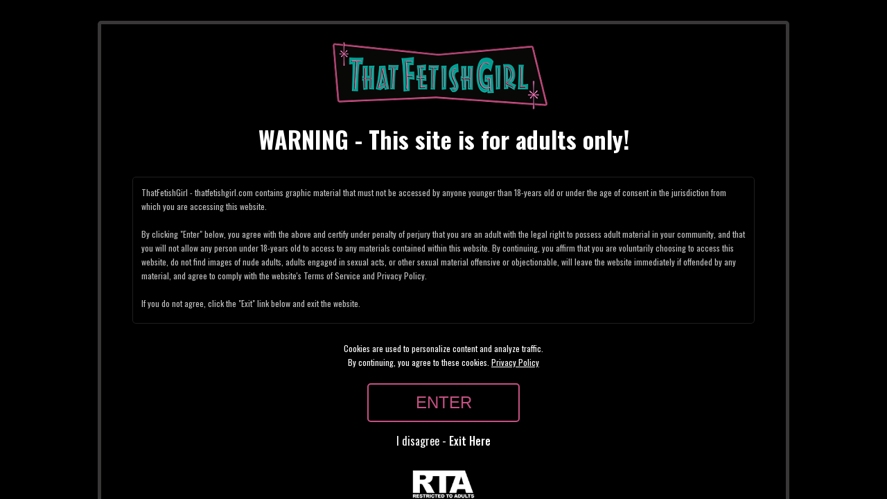

--- FILE ---
content_type: text/html; charset=UTF-8
request_url: https://thatfetishgirl.com/models/StarNine.html
body_size: 19640
content:
<!DOCTYPE html>
<html lang="en">
<head>
	<title>ThatFetishGirl - Star Nine</title>

	<meta http-equiv="Content-Type" content="text/html; charset=UTF-8"/>
	<meta name="RATING" content="RTA-5042-1996-1400-1577-RTA" />
	<meta name="format-detection" content="telephone=no">
		<link rel="alternate" type="application/rss+xml" title="RSS 0.91" href="/?rss" />
	
		
		
		<base href="https://thatfetishgirl.com/" />
		
		
			<meta name="description" content="Star Nine" />
		
	


	
	<meta name="viewport" content="width=device-width; initial-scale=1.0; maximum-scale=1.0;">
	<link href="https://fonts.googleapis.com/css2?family=Libre+Franklin:wght@300;400;500;600&display=swap" rel="stylesheet">
	<link rel="stylesheet" href="https://cdnjs.cloudflare.com/ajax/libs/font-awesome/6.7.2/css/all.min.css" integrity="sha512-Evv84Mr4kqVGRNSgIGL/F/aIDqQb7xQ2vcrdIwxfjThSH8CSR7PBEakCr51Ck+w+/U6swU2Im1vVX0SVk9ABhg==" crossorigin="anonymous" referrerpolicy="no-referrer" />
	<link rel="stylesheet" href="css/owl.carousel.min.css">
	<link rel="stylesheet" href="css/style.css">
	<link rel="stylesheet" href="css/media.css">
	<script src="js/jquery.min.js"></script>
	<script src="js/modernizr.custom.js"></script>
	<script src="js/owl.carousel.min.js"></script>
	<script src="js/jquery.meanmenu.min.js"></script>
	<script src="js/carousels_setup.js"></script>
	
	<script>
	$(document).ready(function() {
		//$('nav').meanmenu();
		$('.mobileBtn').on('click',function(e){
			e.stopPropagation();
			$(this).toggleClass('active');
			$('.headerRight').toggleClass('active');
		});
	});
	</script>
	
	
	
	<link rel="shortcut icon" href="content/favicon.png">
	
	
<meta property="og:title" content="ThatFetishGirl - Star Nine"/>
<meta property="og:image" content="https://thatfetishgirl.com/content/contentthumbs/00/80/80-set-2x.jpg" />

<meta name="twitter:card" content="summary_large_image">

<meta name="twitter:title" content="ThatFetishGirl - Star Nine" />

    <meta name="twitter:description" content="Star Nine" />
	<meta property="og:description" content="Star Nine"/>
<meta name="twitter:image" content="https://thatfetishgirl.com/content/contentthumbs/00/80/80-set-2x.jpg" />
	
	<!-- JQuery for content viewers - editing not recommended -->
	<script src="js/fancybox3/jquery.fancybox.min.js"></script>
	<link rel="stylesheet" type="text/css" href="js/fancybox3/jquery.fancybox.min.css" />
	<script type="text/javascript" src="js/jquery-ui.min.js"></script>
	<link rel="stylesheet" type="text/css" href="./images/jqueryui/jquery-ui.min.css" />
	
	
	
	
	
	<script>
	try
	{
		// starting the script on page load
		$(document).ready(function(){
	
			if (typeof jQuery.ui == 'undefined')
			{
				alert("Warning: File js/jquery-ui.custom.min.js not found.")
			}
	
			if (typeof pixelRatioZoom !== 'function')
			{
				alert("Warning: File js/helper.js not found");
			}
	
			StdImageHandler();
		});
	}
	catch(e)
	{
	  alert("Warning: File js/jquery.min.js not found.");
	}
	
		
	</script>
	
	
	
		<script type='text/javascript'  src ="include.js"></script>
	<script type='text/javascript'  src ="js/helper.js"></script>
	
		
		
	<script type="text/javascript" src="js/responsive/modernizr.js"></script><!--//modernizr-->
	<script type="text/javascript" src="js/responsive/responsive.js"></script><!--//custom responsive jquery-->
	<link href="js/responsive/jq.evxTicker.css" rel="stylesheet"><!--//ticker stylesheet-->
	<script type="text/javascript" src="js/responsive/jq.evxTicker.js"></script><!--//ticker js-->
	<script src="js/jquery.plugin.min.js"></script>
	<script src="js/jquery.countdown.min.js"></script>
	
	
		<!--START CMS ADMIN CONTROLLED STYLES-->

<style>
body {background-color:#000000;; color:#FFFFFF;}

header {

background: rgb(26,26,26);background: linear-gradient(-180deg, rgba(26,26,26,1) 0%, rgba(26,26,26,0) 100%);
}

footer {

background-color:#000000;
}

.dropdown-content {background:#000000;}

.hnopadding {padding-top:0px !important;}


a {cursor:pointer;}

a:hover {}

.buttons_light, .border_btn {font-family:arial, sans-serif !important;}







/***  AVS TOUR NAV LINKS 
.nlphotos,.nlcategories,.nlmovies,.nldvds,.nlabout,.nlmodels,.nlstore,.nlbonus,.nlsearch,.nliconnav {display:none;}
nav ul li::before  {display:none;}
**/



/***  SIGNUP PAGES **/

.storeHeader {background:#1a1a1a;}


.memberships label input[type="radio"]:checked + i::before,.custom_select_container input[type="checkbox"]:checked + i::before,.custom_select_container input[type="radio"]:checked + i::before
{

  background-color: #000000;
}

.memberships label {background-color:#2c2c2c;border:1px solid #2c2c2c;}

.memberships label i
{
  border: 1px solid #d4d1d1;  background-color:#FFFFFF;
 }

.membership span {color:#FFFFFF !important;}
.memberships .price {color:#FFFFFF !important;}
.membership {color:#c55182 !important;}

footer .link_med,.footerP p a {color:#7e7e7e !important;}

footer .text_med,.footerP,.footerP p  {color:#7e7e7e !important;}


/***  WRAPPER AREAS **/
.lightBg, .bg_light,.ui-menu-item div {background-color:#000000;text-decoration:none;}
.bg_dark,.bodyArea {background-color:#000000;}
.bg_bright {background-color:#FFFFFF;}


.header_welcome  {background-color:#000000;}

.calendarpopup {background-color:#000000;}

.warningPop {background: #000000;}

.warningContent {background:#000000;color:#c0c0c0;}


<!-- ADVANCED USE ONLY - WILL BREAK YOUR BUY AND CART BUTTONS - Controls how the buttons are displayed based on if shopping cart can be used by a biller -->
.bpbtn {width:50%;}
.bpbtn_nested {font-size:12px;border-top-right-radius:0px !important;border-bottom-right-radius:0px !important;}



<!-- END ADVANCED USE ONLY TAG SET -->






.s_icon {display:none;}


.searchArea .ui-menu-item div:hover {color:#878687 !important;border:0px;}


.ui-state-active, .ui-widget-content .ui-state-active {border: 0px;
  background: none;
  font-weight: normal;
  color: #878687;margin:0px;}





/*** WARNING POP **/

.warningContent {
  background-color: #000000;

  border:1px solid #1f1f1f;

}

.warningPop {
  
border: 3px solid #393737;
}





/*** NAV AND GALLERY NAV **/


	
#scrollToTarget {display:none !important;}
.photoDPic a:hover {cursor: default;}



.nav_link_global {color:#FFFFFF;}
.nav_link_global:hover,.nav_btn_global.active,.dropbtn:hover,.subOption a i:hover,.subOption a svg:hover {color:#189e92;}

a.hilite {opacity: 0.3;border-bottom:1px solid #c55182;font-weight:500;}

.vidImgButtons a i,.vidImgTitle i,.calBtn i,.tagvis i,ul .border_btn a i,.vidImgButtonsDD .subOption a i {color:#FFFFFF;}
.vidImgButtons a i:hover, .vidImgButtons a:hover i {color:#FFFFFF !important;}

button.thumbs_voted_up i {color:green;}
button.thumbs_voted_down i {color:red;}

button.thumbs_novote:hover  {color:#fff;border: 2px solid #2a2929;background-color: #1a1a1a; cursor:default;}

/*** FAVORITES HEART ICON **/
a.heart_fave i {color:#FF0000; !important}


/***  CORNERS **/

.picradius,.videoPic img,picture img,.join_large_update_thumb,.modelPic img, .dvdPic img, .dealPic img,.photoDPic img,.cartPic img,.store_item_thumbs img{border-radius:6px;}

.radius,.custom_select_container i,.createBox,.store_row label input[type="text"],.countdown-amount,.dropdown-content,.store_row label textarea,.mailbox_form input,.listResults,.thumbs_vote,.thumbs_novote,.texyABox,.calendarpopup,.detailedEmail textarea,.grayDropD select, .bpjoin,.web_form input[type="text"], .web_form select, .web_form textarea {border-radius:5px;}

.grayDropD select, .searchBox, input[type="text"], input[type="password"], input[type="email"],.mailbox_form textarea, .passwordreset .createBox, .web_form input[type="text"], .web_form select, .texyABox  {border:2px solid #2c2c2c !important;}

.blink_me {
  animation: blinker 2s linear infinite;
}

@keyframes blinker {
  70% {
	opacity: 0;
  }
}



@media only screen and (max-width: 1279px) {

/*** MOBILE MENU **/

.mobileMenu {background-color:#101010 !important;}
.mobileMenu nav li a {color:#FFFFFF !important;}
.mobileMenu nav li a:hover {color:#189e92 !important;}
.mobileMenu .subOption a i, .mobileMenu .subOption a svg {color:#FFFFFF !important;}
.mobileMenu .subOption a i:hover,.mobileMenu .subOption a svg:hover {color:#189e92 !important;}

}


/***  MODALS **/
.ui-widget.ui-widget-content {background-color:#1a1a1a;color:#FFFFFF;}
.ui-draggable .ui-dialog-titlebar, .ui-dialog .ui-dialog-titlebar {background-color:#040404;color:#FFFFFF;}

.ui-dialog-titlebar {border-radius:3px;}

.ui-widget input[type="submit"], .ui-widget input[type="button"], .ui-widget button {background-color:#189e92;color:#FFFFFF !important;outline:none;cursor:pointer; border:0;padding:7px 10px;}

.ui-widget-content .ui-icon{background-image:url("images/jqueryui/images/ui-icons_ffffff_256x240.png")}
.ui-widget-content .ui-icon:hover{background-image:url("images/jqueryui/images/ui-icons_ffffff_256x240.png")}

.ui-state-hover,.ui-widget-content .ui-state-hover,.ui-widget-header .ui-state-hover,.ui-state-focus,.ui-widget-content .ui-state-focus,.ui-widget-header .ui-state-focus,.ui-button:hover,.ui-button:focus{background-color:#FFFFFF; color:#040404 !important;}

.ui-widget input { padding:7px 10px; border:none;  }
.ui-widget input[type="submit"]:hover, .ui-widget input[type="button"]:hover, .ui-widget button:hover, .ui-widget input[type="button"]:hover.btn-green {background-color:#FFFFFF; color:#040404 !important;}

.ui-widget .cell {line-height:1.8;}

.ui-dialog-titlebar-close {border: 0px !important;background-color:#189e92 !important;}
.ui-dialog-titlebar-close:hover {border: 0px !important;background-color:#FFFFFF !important;}

.likeDislike button:hover,.likeBuy a:hover {opacity: 0.5;}

/***  TEXT **/
.text_light,.store_row label,.custom_options_list label,.store_item_categories_heading,.header_welcome h1, .web_form_fields {color:#FFFFFF;}
.text_med,.timer,.eventwrapper,.storeSignup i, .videoInfo li i,.cartdiscount i, .blogTags ul li a i {color:#069d91 !important;} 

.header_welcome h2 {color:#069d91;}

nav ul li:before {background-color:#878687;}

.subOption a i,.subOption a svg  {color:#FFFFFF;transition: all 200ms ease-in;}



/***  FORMS **/
.mailbox_form input,textarea,.adSearchBox, .emailAdd,.submitName,.searchBox,.inputTxt,.createBox,.detailedEmail textarea,.store_row label input[type="text"],.ui-widget input[type="text"] ,.ui-widget input[type="password"], .textBox, .web_form input[type="text"], .web_form textarea {outline:none !important;background-color:#000000 !important;color:#FFFFFF !important; -webkit-transition: all 200ms ease-in;}
.whiteDropD select,.grayDropD select, .web_form select {background-color:#000000 !important; color:#d5d5d5 !important;cursor:text;}
input[type="checkbox"] {color:#000000;accent-color: #189e92;}
.grayDropD select, .web_form select {url(images/newDArrow.png) no-repeat 92% center;}



/***  Buttons **/
.buttons_med {background-color:#000000; color:#c55182;transition: all 400ms ease-in;}
.buttons_med:hover  {color:#FFFFFF;background-color:#000000;}



.buttons_light,.buttons_light a, .pagesDetails p .buttons_light, .pagesDetails .buttons_light, .newmessage i {background-color:#000000;color:#c55182 !important;transition: all 400ms ease-in;}

.latestUpdateB .buyProduct i {color:#c55182 !important;}
.latestUpdateB .buyProduct:hover i {color:#FFFFFF !important;}




.buttons_light_mobilenav span {color:#000000;}

.buttons_light:hover,.buttons_light a:hover,.pagesDetails p .buttons_light:hover,.newmessage i:hover,.newmessage:hover i,.buttons_light:hover i, .pagesDetails .buttons_light:hover {background-color:#000000; color:#FFFFFF !important;}

 .border_btn,.modal_row,ul .border_btn a {color: #189e92 !important;border: 2px solid #189e92 !important;background-color: #000000 !important;font-weight:500;transition: all 400ms ease-in;}

.border_btn:hover,.modal_row:hover,.allFilter li label.active,.allFiltersearch li label.active,.pagination a.active,ul .border_btn a:hover,.taggedU ul li a:hover, .taggedU ul li:hover a {background-color:#000000 !important; color:#FFFFFF !important;border: 2px solid #FFFFFF !important;}

.purbtn, .purbtn:hover {border:0px !important;}

.vidImgButtonsDD li a {color: #189e92 !important;}

.cartbtn_nested {border-color:background-color:#000000;;}

.taggedU ul li a, .taggedU ul li a:hover, .taggedU ul li a:hover, .taggedU ul li:hover a {border:0px !important;}

.filterI i,.filterI svg {color:#189e92}
.filterI i:hover,.filterI svg:hover {color:#FFFFFF}


/*** HEADER PROMO **/
.header_promo_banner {background-color:#FFFFFF; !important;}

.header_promo_banner,.header_promo_banner .link_bright {color:#189e92  !important;}

.header_promo_banner .link_bright:hover {color:#898888 !important;}

.hspecial_btn {background-color:#c55182; color:#FFFFFF !important;}

.hspecial_btn:hover  {background-color:#2a2929; color:#FFFFFF !important;}


/*** FOOTER PROMO **/
.sfooter {background-color:#FFFFFF;}

.sfooter_btn {background-color:#c55182; color:#FFFFFF !important;}

.sfooter_btn:hover {background-color:#189e92!important; color:#FFFFFF !important;}

.sftext {color:#189e92 !important;}

.sftext:hover {color:#c55182 !important;}


@keyframes glowing {
  0% {
	background-color:#c55182;

  }
  50% {
	background-color:#000000;
  
  }
  100% {
	background-color:#c55182;
	 }

}



/***  USE RADIUS TF **/
.ui-widget.ui-widget-content,.ui-draggable .ui-dialog-titlebar,.ui-widget input[type="submit"], .ui-widget input[type="button"], .ui-widget button,.ui-widget input,#deposit_amount{border-radius:5px;}

.whiteDropD select,.store_row .customopt,.adSearchBox,.blogTags ul li a,.submitName,texyABox,.emailBtns ul li a,.vidImgButtons a,.goBtn,.day,.calBtn,.datePicRollOver,.results,.vote,.pollArea label i,.addInCart,.buyProduct,.getAccess a,.mean-container a.meanmenu-reveal,.cptstyle img{border-radius:5px;}




/***  NAVIGATION **/

.mobileBtn span {border-color:#FFFFFF !important;}
.mobileBtn:hover span {border-color:#282828 !important;color:#282828 !important;}

.countdown-amount {border-radius:5px;background-color:#c55182;color:#FFFFFF;} 

.vidImgButtonsDD .dropdown-content {background-color:#2a2929;}



/*** LIQUID LAYOUT **/


/*** FOOTER ALIGN LEFT **/

/*** CAPS **/




/*** NAV MENU ALIGN LEFT **/




/*** CENTER TITLES **/
	



.avail_date {display:none !important;}


@media only screen and (max-width:1023px){
.nextSRight {display:none !important;}
}

.nextSRight,.adv_show_search {display:flex;}


.warning, .howto {color:#FF0000;}
.warning_error {color:#c0c0c0;font-size:12px;}
.warning {color:#c0c0c0;}
.invalid_text_input {border:2px solid #c0c0c0 !important; }

.cptreg i {font-size:20px;margin-left:8px;}

/***  LINKS **/

.link_light,.link_light a,.bn-black > ul > li > a > span {color:#FFFFFF; text-decoration:none;}
.link_light:hover,.link_light a:hover,.bn-black > ul > li > a > span:hover  {#878687; text-decoration:none;}




.link_bright,.link_bright_nohover,.link_bright a,.pagesBlock a,.cookiesL p a,.pagesDetails a,.header_welcome a,.banner-text,.filterbyTags i,.filterbyTags svg,.cptreg i, .faqArea a, .vitalStats a,.messages_popup a {color:#FFFFFF !important;}
.link_bright:hover,.link_bright a:hover,.pagesBlock a:hover,.cookiesL p a:hover,.pagesDetails a:hover,.header_welcome a:hover,.banner-text:hover,.filterbyTags i:hover,.filterbyTags svg:hover,.faqArea a:hover, .vitalStats a:hover,.messages_popup a:hover {color:#069d91 !important;}

.link_med a,.link_med i,.footerP a,.register a,nav ul li a .hilite,a.heart i,.link_med,.ui-menu-item div  {color:#878687;}
.link_med a:hover,.link_med i:hover,.footerP a:hover,.pagesDetails a:hover,.register a:hover,a.heart i:hover,.link_med:hover,.ui-menu-item div:hover,.footerP p a:hover,.rta .link_med:hover  {color:#069d91 !important;}

a.heart_fave i  {color:#fa075d !important;}

.browseAlphabet ul li a.active,.letter_current,.store_row .customopt {background-color:#111111; color:#FFFFFF;cursor:text;}


.letter_nocontent {opacity: 0.5;color:#878687;cursor:text;}

.adminicon {color:#FFD700;}


.paymentM .radius {border-radius:4px !important;}
.paymentM .option1 {margin-right:20px !important;}



</style>

<!--END CMS ADMIN CONTROLLED STYLES-->	
	<!-- Custom CSS Override files to edit manually -->
	<link rel="stylesheet" href="css/custom.css">
	
	
	
	
	
	
	<script>
	
	// dropdown handler
	$( document ).ready(function() {
		// Toggle on click
		$(".dropbtn").click(function() {
			dt = $(this).data("dropdownid");
					
			if ($("#"+dt).hasClass("show_dropdown"))
				$("#"+dt).removeClass("show_dropdown");
			else
				$("#"+dt).addClass("show_dropdown")
			
			$(".dropbtn").each( function() {
				
				dtt = $(this).data("dropdownid");
							
				if (dtt != dt)
				{	
					$("#"+dtt).removeClass("show_dropdown");
				}
			})
		});
		
		// Close the dropdown on window resize
		$( window ).resize(function() {
		  $(".dropdown-content").removeClass("show_dropdown");
		});
		
		// Close the dropdown if the user clicks outside of it
		$( window ).click(function(event) {
			
			if (!event.target.matches('.dropbtn') && !event.target.parentNode.matches('.dropbtn')) {
				$(".dropdown-content").removeClass("show_dropdown");	  
			}
		});
	});
	
	</script>






<link rel="stylesheet" href="https://cdnjs.cloudflare.com/ajax/libs/animate.css/4.1.1/animate.min.css" />


<link rel="preconnect" href="https://fonts.googleapis.com">
<link rel="preconnect" href="https://fonts.gstatic.com" crossorigin>
<link href="https://fonts.googleapis.com/css2?family=Oswald:wght@200..700&display=swap" rel="stylesheet">
</head>


<!-- START PAGE LAYOUT AND DESIGN -->

<body>

		
		
	



<script>
	
	var upsell_ok = 0;
	
	function cart_animate(num)
	{
		var fadein_ms = 750;  // Fade in in X milliseconds
		var fadein_out = 750; // Fade out in X milliseconds
		var stay_ms = 400;   // Stay in animated state for X milliseconds

		$("#cartlist").addClass("cart_num_animate");		
		$("#cartlist").removeClass("cart_num");
		
		setTimeout(function() {

			$('#cartlist span').fadeOut(stay_ms, function() {
				
				$('#cartlist span').html(num);
				
				$('#cartlist span').fadeIn(stay_ms, function() {
				
					setTimeout(function() {
	
						$("#cartlist").addClass("cart_num");		
						$("#cartlist").removeClass("cart_num_animate");

					}, fadein_out);
			  	
				}); 
			});

			
			
		}, fadein_ms);
	}
	
	function show_cart_options(id, va, ax)
	{		
		va = $("#packageinfo_" + id + ":first").html();
		var dtt;
		
		try
		{
			dtt = $.parseJSON(va);
		}
		catch(e)
		{
			alert("Error:" + data)
			return false;
		}
		
		$(".set_title").html($("#packageinfo_" + id + ":first").data("title"));
		
		txt_template = $("#buycart_option_list").html();
		txt_out = "";
		
		for(var i = 0; i < dtt.buy.length; i++)
		{
			txt_add = txt_template + "";
			
			txt_add = txt_add.replace(/##label##/g, dtt.buy[i].Label);
			txt_add = txt_add.replace(/##price##/g, dtt.buy[i].Price);
			txt_add = txt_add.replace(/##id##/g, dtt.buy[i].Id);
			
			txt_out = txt_out + txt_add;
		}
		
		$("#buycart_list_section").html(txt_out);
		
		
		
		txt_template = $("#rentcart_option_list").html();
		txt_out = "";

		
		for(var i = 0; i < dtt.rent.length; i++)
		{
			txt_add = txt_template + "";
			
			txt_add = txt_add.replace(/##label##/g, dtt.rent[i].Label);
			txt_add = txt_add.replace(/##price##/g, dtt.rent[i].Price);
			txt_add = txt_add.replace(/##id##/g, dtt.rent[i].Id);
			
			txt_out = txt_out + txt_add;
		}
		
		$("#rentcart_list_section").html(txt_out);

		$(".cartlist input").first().prop("checked", true);
		
		

		var popup_width = Math.min(Math.max($(window).width() - 20, 320), 500);
		
		$('#vod_set_id').val(id)
		
	    $( "#cart_options" ).dialog({
		     position: { my: "center center", at: "center center", of: $(window) },
		     title: "Add to Cart - Purchase Options",
		     width:popup_width,
		     modal: true,
	         open: function(event, ui) { $('.ui-widget-overlay').bind('click', function(){ $("#cart_options").dialog('close');}); }
	    });		
	}
	

	
	function rent_buy_options(id, override, upsell)
	{
		has_username = "0";
		
				
		if (typeof upsell == "number")
		{
			// Setting whether or not to try and upsell user.
			upsell_ok = upsell;
		}

		if (has_username == "1" || (typeof override == "number" && override == 1))
		{
			va = $("#packageinfo_" + id + ":first").html();
			var dtt;
			
			if (typeof va == "undefined")
			{
				return;	
			}
			
			try
			{
				dtt = $.parseJSON(va);
			}
			catch(e)
			{
				alert("Error:" + e)
				return false;
			}
			
	
			$(".set_title").html($("#packageinfo_" + id + ":first").data("title"));
			
			txt_template = $("#buy_option_list").html();
			txt_out = "";
			
			total_number_of_options = 0;
			
			for(var i = 0; i < dtt.buy.length; i++)
			{
				txt_add = txt_template + "";
				
				txt_add = txt_add.replace(/##label##/g, dtt.buy[i].Label);
				txt_add = txt_add.replace(/##price##/g, dtt.buy[i].Price);
				txt_add = txt_add.replace(/##id##/g, dtt.buy[i].Id);
				txt_add = txt_add.replace(/##setid##/g, id);
				
				txt_out = txt_out + txt_add;
				total_number_of_options++;
			}
			
			$("#buy_list_section").html(txt_out);
			
	
			txt_template = $("#rent_option_list").html();
			txt_out = "";
	
			
			for(var i = 0; i < dtt.rent.length; i++)
			{
				txt_add = txt_template + "";
				
				txt_add = txt_add.replace(/##label##/g, dtt.rent[i].Label);
				txt_add = txt_add.replace(/##price##/g, dtt.rent[i].Price);
				txt_add = txt_add.replace(/##id##/g, dtt.rent[i].Id);
				txt_add = txt_add.replace(/##setid##/g, id);
				
				txt_out = txt_out + txt_add;
				total_number_of_options++;
			}
			
			$("#rent_list_section").html(txt_out);
	
			$(".buylist input").first().prop("checked", true);
			
			
			var popup_width = Math.min(Math.max($(window).width() - 20, 320), 500);
			
			$('#vod_set_id').val(id)
			
			
			if (total_number_of_options > 1)
			{
				$( "#buy_options" ).dialog({
					 position: { my: "center center", at: "center center", of: $(window) },
					 title: "Buy Now - Purchase Options",
					 width:popup_width,
					 modal: true,
					 open: function(event, ui) { $('.ui-widget-overlay').bind('click', function(){ $("#buy_options").dialog('close');}); }
				});
			}
			else
			{
				buyrentconf( document.getElementById("buynowbutton") );
			}
	    }
	    else
	    {   
			var eurl = document.location + ""
			document.cookie = "elxprotect_goback=" + eurl + "; path=/";
			document.cookie = "rent_buy_options=" + id + "; path=/";
	
												document.location = "https://thatfetishgirl.com/register.php";
							
						return;  
		}
	}
	
	function buyrentconf(button)
	{			
			
		
			gobuy(button);
			return;

			}
	
	function changeusebalance()
	{
		price = $("input.buyopt:checked").data("price");
	
		if ($("#usebalance").is(":checked"))
			$(".buypriceafterbalance").html(Math.max(0, price - 0).toFixed(2));
		else
			$(".buypriceafterbalance").html(price);		
	}
	
	
	function gobuy(button)
	{	
		var popup_width = Math.min(Math.max($(window).width() - 20, 320), 500);
		
		// Expire since purchase is being attempted.
		document.cookie = "rent_buy_options=; expires=Thu, 01 Jan 1970 00:00:00 UTC; path=/"; 
		
		if ($(button).hasClass("alreadyclicked")) return;
		$(button).addClass("alreadyclicked");
		
		packageid = $("input.buyopt:checked").val();
		setid = $("input.buyopt:checked").data("setid");

		pss = new Object();
		pss.setid = setid;
		pss.packageid = packageid;
		pss.redirect = document.location + "";

		if ($("#usebalance").length > 0)
		{
			pss.usebalance = ($("#usebalance").is(':checked')) ? 1 : 0;
		}

		$.post("purchase.php", pss,
		 function(data) {
		
		     var dtt;
		
			 try
			 {
				 dtt = $.parseJSON(data);
		 	 }
		 	 catch(e)
		 	 {
		 	 	alert("Error: " + data)
				$(button).removeClass("alreadyclicked");
		 	 	return false;
		 	 }
		 	 
		 	 if (dtt.errmsg != "")
		 	 {
				if (typeof console != "undefined") console.log(dtt);
			 	alert(dtt.errmsg);	 
			 }
		 	
		 	if (dtt.success == 1)
		 	{
			  document.location.reload();
			  return;
			}
			
			if (dtt.redirect != "")
			{
				document.location = dtt.redirect;
				return;	
			}
			
			$(button).removeClass("alreadyclicked");
			if (dtt.errmsg != "") return;
			
			if (dtt.tokenopt != "")
			{
				 try
				 {
					 topt = $.parseJSON(dtt.tokenopt);
			 	 }
			 	 catch(e)
			 	 {
			 	 	alert("Error: " + data)
			 	 	return false;
			 	 }
			 	 

				txt_template = $("#refill_options_list").html();
				txt_out = "";
				
				for(var i = 0; i < topt.length; i++)
				{
					txt_add = txt_template + "";
					
					txt_add = txt_add.replace(/##price##/g, topt[i].Price);
					txt_add = txt_add.replace(/##joinid##/g, topt[i].JoinId);
					
					txt_out = txt_out + txt_add;
				}
				
				$("#refill_list_section").html(txt_out);


			 	 
			    $( "#refill_options" ).dialog({
				     position: { my: "center center", at: "center center", of: $(window) },
				     title: "Refill your Account - Options",
				     width:popup_width,
				     modal: true,
			         open: function(event, ui) { $('.ui-widget-overlay').bind('click', function(){ $("#refill_options").dialog('close');}); }
			    });
			 	 
			 	 return;
				
			}
			
			
			
		 	alert("unknown error")
			if (typeof console != "undefined") console.log(dtt);
		 	return;
		});
	
		// document.location = "testbuy.php?id=8&package=" + packageid;
		return;
	}
	
	function addcart(id, gotocart)
	{
		packageid = $(".cartlist input:checked").val();		
		url = "odcart.php?add=1&setid=" + id + "&packageid=" + packageid;

		$.get(url,
	     function(data) {
	
		    var dtt;
		
			try
			{
				dtt = $.parseJSON(data);
		 	}
		 	catch(e)
		 	{
		 	 	alert("Error:" + data)
		 	 	return false;
		 	}
		 	 
		 	if (typeof dtt.errmsg != "undefined")
		 	{			
				alert(dtt.errmsg)
			}

		 	if (dtt.success == 1)
		 	{
			 	if (gotocart)
			 	{
					document.location = "odcart.php"
				}
			 	
		 		$('#cart_options').dialog('close');
			 	
			 	if (dtt.saveforlater == 1)
			 	{
			 		$(".cart_setid_" + id + " .incart").hide();
			 		$(".cart_setid_" + id + " .insave").show();
			 	}
			 	else
			 	{
			 		$(".cart_setid_" + id + " .insave").hide();
			 		$(".cart_setid_" + id + " .incart").show();
			 		cart_animate(dtt.cart.length)
			 	}

			 	$(".cart_setid_" + id + " .popt").hide();

				return;
			}
			else if (dtt.errmsg != "")
			{				
				if (dtt.closewindow == 1)
				{
			 		$('#cart_options').dialog('close');
				}
				
				return;
			}
			else
			{
				if (typeof console != "undefined") console.log(dtt);
				alert("There was an error adding to the cart. Please try later.");	
			}
	   });	
	}
	
	function removecart(id)
	{		
		url = "odcart.php?del=" + id;
		
		$.get(url,
	     function(data) {
	
		     var dtt;
	
			 try
			 {
				 dtt = $.parseJSON(data);
	     	 }
		 	 catch(e)
		 	 {
		 	 	alert("Error:" + data)
		 	 	return false;
		 	 }
		 	
		 	if (dtt.success == 1)
		 	{			 	
			 	cart_animate(dtt.cart.length)
			 	
			 	$(".cart_setid_" + id + " .incart").hide();
			 	$(".cart_setid_" + id + " .insave").hide();
			 	$(".cart_setid_" + id + " .popt").show();
			 	
				var popup_width = Math.min(Math.max($(window).width() - 20, 320), 500);
				
				$('#vod_set_id').val(id)

			    $( "#del_conf").dialog({
				     position: { my: "center center", at: "center center", of: $(window) },
				     title: "Scene Removed",
				     width:popup_width,
				     modal: true,
			         open: function(event, ui) { $('.ui-widget-overlay').bind('click', function(){ $("#del_conf").dialog('close');}); }
			    });		
			 	
			 		 			 	
				return;
			}
			else
			{
				alert("There was an error adding to the cart. Please try later.");	
			}
	   });	
	}
	
	function refreshcaptcha(idname)
	{
		$("#" + idname).attr("src", "odlogin.php?captcha=" + Math.random() + "&set=1");
		//document.form.lgfrm.captcha.value = "";
	}
	
	function odlogin(guestlogin_action)
	{
		if (typeof guestlogin_action == "undefined")
		{
			$(".guestlogin").hide();
		}
		else
		{
			$(".guestlogin").show();
			$(".guestlogin").prop("onclick", null).off("click");
			
			$(".guestlogin").click(function() {
				
				if (upsell_ok == 1)
				{
					members_upsell(guestlogin_action);					
				}
				else
				{
					eval(guestlogin_action);					
				}
			});
		}
		
		$("#odcaptcha").attr("src", "odlogin.php?captcha=" + Math.random() + "&set=1");
		
//		document.forms.logpop.Login.value = "";
//		document.forms.logpop.Pass.value = "";

		if (document.forms.logpop.captcha)
		{
			document.forms.logpop.captcha.value = "";
		}
		
		var popup_width = Math.min(Math.max($(window).width() - 20, 320), 500);
		
	    $( "#login_popup").dialog({
		     position: { my: "center center", at: "center center", of: $(window) },
		     title: "Sign In",
		     width:popup_width,
		     modal: true,
			 fluid: true, //new option
		     close: function(event, ui) { $("body").removeClass("noscroll"); document.cookie = "confirm_show=; expires=Thu, 01 Jan 1970 00:00:00 UTC; path=/"; },
	         open: function(event, ui) { $("body").addClass("noscroll"); document.forms.logpop.Login.focus();  $('.ui-widget-overlay').bind('click', function(){ $("#login_popup").dialog('close');}); }
	    });
			    
	    return false;	 	
	}
	
	// code for resizing dialog box
	$(window).resize(function () {
		fluidDialog();
	});
	
	function fluidDialog() {
		var $visible = $(".ui-dialog:visible");
		// each open dialog
		$visible.each(function () {
			var $this = $(this);
			var dialog = $this.find(".ui-dialog-content").data("ui-dialog");
			// if fluid option == true
			if (dialog.options.fluid) {
				var wWidth = $(window).width();
				// check window width against dialog width
				if (wWidth < (parseInt(dialog.options.maxWidth) + 50))  {
					// keep dialog from filling entire screen
					$this.css("max-width", "90%");
				} else {
					// fix maxWidth bug
					$this.css("max-width", dialog.options.maxWidth + "px");
				}
				
				var wHeight = $(window).height();
				// check window width against dialog width
				if (wHeight < (parseInt(dialog.options.maxHeight) + 50))  {
					// keep dialog from filling entire screen
					$this.css("max-height", "90%");
				} else {
					// fix maxHeight bug
					$this.css("max-height", dialog.options.maxHeight + "px");
				}
				
				//reposition dialog
				dialog.option("position", dialog.options.position);
			}
		});
	}
	
	
	
		
	var loggingin = false;
	
	function dologin(v)
	{
		if (loggingin) return false;
		
		login = v.Login.value;
		pass = v.Pass.value;

		pss = new Object();
		pss.Login = v.Login.value;
		pss.Pass = v.Pass.value;
				
				
		if (v.captcha)
		{
			pss.captcha = v.captcha.value;
		}
		pss.ajax = 1;

		loggingin = true;

		$.post("odlogin.php", pss,
		 function(data) {
			 
			 loggingin = false;
		
		     var dtt;
		
			 try
			 {
				 dtt = $.parseJSON(data);
		 	 }
		 	 catch(e)
		 	 {
		 	 	alert("Error: " + data)		 	 	
		 	 	$("#odcaptcha").attr("src", "odlogin.php?captcha=" + Math.random() + "");
		 	 	return false;
		 	 }
		 	
		 	if (dtt.success == 1)
		 	{
		 	  document.cookie = "scrolltop=" + $(window).scrollTop();
		 	  
		 	  			  document.location.reload();
			  			  return;
			}
			
						
			
	 	 	$("#odcaptcha").attr("src", "odlogin.php?captcha=" + Math.random() + "");
			
			if (dtt.errmsg != "")
			{
				alert(dtt.errmsg);
				return;	
			}
			
		 	alert("unknown error")
		 	console.log(dtt);
		 	return;
		})
	    .fail(function(e) {
		  loggingin = false;
	      alert( "Postback error. Please make sure postback is not cross domain and postback URL exists." );
	      console.log(e)
	    })
		;
		
		return false;
	}
	
	function dologout()
	{
		pss = new Object();
		
		$.post("odlogout.php", pss,
		 function(data) {

	 	  document.cookie = "scrolltop=" + $(window).scrollTop();
		  document.location.reload();
		  return;

		});
		
		return false;
	}
	
	function members_upsell(action)
	{
		complete_site = "1";
		managed_user  = "0";
		
		if (complete_site == "0" || managed_user == "1")
		{
			eval(action);
			return;
		}
		
		$("#login_popup").dialog('close');
		
		$(".members_upsell_deny").prop("onclick", null).off("click");

		$(".members_upsell_deny").click(function() {
			 eval(action);
			 return false;
		});
		
		
		var popup_width = Math.min(Math.max($(window).width() - 20, 320), 500);
		
	    $( "#members_upsell_popup").dialog({
		     position: { my: "center center", at: "center center", of: $(window) },
		     title: "Become a Full Member?",
		     width:popup_width,
		     modal: true,
	         open: function(event, ui) { document.forms.logpop.Login.focus();  $('.ui-widget-overlay').bind('click', function(){ $("#members_upsell_popup").dialog('close');}); }
	    });
	    
	    return false;	 		
		
		
	}
	





</script>

<input type="hidden" id="vod_set_id" name="vod_set_id" value="" />

<div id="cart_options" style="display:none;">
	<b><span class="set_title">SET TITLE</span></b><br /><br />
	
	<div id="buycart_list_section" class="cartlist">

	</div>
	<div id="rentcart_list_section" class="cartlist">

	</div>
	
	<br />

	<input type="button" value="Add & Continue Browsing" onclick="addcart($('#vod_set_id').val(), false);" />
	<input type="button" value="Add & View Cart" onclick="addcart($('#vod_set_id').val(), true);" />
</div>
	
<div id="buy_options" style="display:none;">
	<b><span class="set_title">SET TITLE</span></b><br /><br />
	
	<div id="buy_list_section" class="buylist">

	</div>
	<div id="rent_list_section" class="buylist">

	</div>

	<br /><input id="buynowbutton" type="button" value="Buy Now" class="btn-green" onclick="buyrentconf(this);" />
	<input type="button" value="Cancel" onclick="$('#buy_options').dialog('close');" />
</div>

<div id="buy_conf" style="display:none;">


		
	<div id="buy_conf_redirect_warning">
		
	*Your content purchase from thatfetishgirl.com will be accessed on our service provider's website thatfetishgirl.com.<br /><br />
	You will be redirected to our service provider's secure payment page on Segpay.com to complete your transaction.

	<br /><br />
	
	</div>

	

	Are you sure you wish to <span id="buy_label_action"></span> for $<span id="buy_price_action"></span>?
	<br /><br />
	
		
    <button onclick="gobuy(this);" class="btn-green">
		<i class="fa fa-spinner fa-spin"></i>
		Yes - Buy Now 
	</button>
	<input type="button" value="No - Go Back" onclick="$('#buy_conf').dialog('close');" />
</div>


<div id="del_conf" style="display:none;">
	This scene has been removed from your cart.	<br /><br />
	
	<input type="button" value="Continue Browsing" onclick="$('#del_conf').dialog('close');" />
	<input type="button" value="View Cart" onclick="javascript:document.location = 'odcart.php'" />
</div>

<div id="buy_option_list" style="display:none;">
	<span class="modal_row">
		<input id="buyopt_##id##" name="buyopt" class="buyopt" value="##id##" type="radio" data-price="##price##" data-label="Buy ##label##" data-setid="##setid##" /> 
		<label for="buyopt_##id##">Buy ##label## - $##price##</label>
	</span>
</div>

<div id="rent_option_list" style="display:none;">
	<span class="modal_row">
		<input id="buyopt_##id##" name="buyopt" class="buyopt" value="##id##" type="radio" data-price="##price##" data-label="Rent ##label##" data-setid="##setid##" />
		<label for="buyopt_##id##">Rent ##label## - $##price##</label>
	</span>
</div>

<div id="buycart_option_list" style="display:none;">
	<span class="modal_row">
		<input id="cartopt_##id##" name="cartopt" class="cartopt" value="##id##" type="radio" /> 
		<label for="cartopt_##id##">Buy ##label## - $##price##</label>
	</span>
</div>

<div id="rentcart_option_list" style="display:none;">
	<span class="modal_row">
		<input id="cartopt_##id##" name="cartopt" class="cartopt" value="##id##" type="radio" /> 
		<label for="cartopt_##id##">Rent ##label## - $##price##</label>
	</span>
</div>


<div id="refill_options" style="display:none;">
	<p>You do not have enough in your account to make this purchase.</p>
	<p>Please choose how much you wish to deposit.</p>
	
	<div id="refill_list_section" class="buylist">

	</div>

	<br /><input type="button" value="Buy Now" class="btn-green" onclick="alert('TODO: Put in working code');" />
	<input type="button" value="Cancel" onclick="$('#refill_options').dialog('close');" />
</div>

<div id="refill_options_list" style="display:none;">
	<span class="modal_row">
		<input id="tokenopt_##id##" name="refillopt" class="tokenopt_" value="##id##" type="radio" data-price="##price##" /> 
		<label for="tokenopt_##id##">$##price##</label>
	</span>
</div>



<div id="members_upsell_popup" style="display:none;" >
	<br clear="all" />
	<div>Want to become a member instead for full access to everything inside?</div>
	
	
	
	<br clear="all" />
	
	<a href="join.php"><input style="margin-bottom:5px;" type="button" value="Join Now!" class="btn-green"  /></a>
	
	<a class="members_upsell_deny" href="#"><input type="button" value="No Thanks - Continue With Purchase" class="btn-green"  /></a>
	
	
	
</div>

<div id="login_popup" style="display:none;">

	<form method="POST" name="logpop" id="logpop" action="odlogin.php" 
		
					onsubmit="return dologin(this)"
				>
			

<div class="login_subtitle">New Customer</div>

				
	<input style="margin-top:10px;" type="button" onclick="window.location.href='register.php'" value="Buy Videos" />
	
	<br />		
	<span class="hidesmallheight">
	<br /> <br />
	</span>

		
	
	
		
	
	
	<div class="table">
		<div class="row">
			<div class="cell" style="white-space: nowrap;">
			User Name			</div>
			<div class="cell">
			<input type="text" name="Login" value="" required />
			</div>
		</div>
	
	
		<div class="row">
			<div class="cell">
			Password			</div>
			<div class="cell">
			<input type="password" name="Pass" value="" required />
			</div>			
		</div>

				
		<div class="row">
		
			
			<div class="cell od_login">
								
			<input type="submit" name="Submit" value="Sign In" />
			</div>
		</div>

		<div class="row">
			<div class="cell hidesmallheight">&nbsp;</div>
			<div class="cell">
				<div class="register">
					<a href="forgot.php">Forgot Password?</a>
				</div>
			</div>
		</div>
	
	</div>

	</form>

</div>
	
	
	<a href="antslrp.mp4"></a>
	
		<script>
//Jquery Cookie:
!function(a){var b=!1;if("function"==typeof define&&define.amd&&(define(a),b=!0),"object"==typeof exports&&(module.exports=a(),b=!0),!b){var c=window.Cookies,d=window.Cookies=a();d.noConflict=function(){return window.Cookies=c,d}}}(function(){function a(){for(var a=0,b={};a<arguments.length;a++){var c=arguments[a];for(var d in c)b[d]=c[d]}return b}function b(c){function d(b,e,f){var g;if("undefined"!=typeof document){if(arguments.length>1){if(f=a({path:"/"},d.defaults,f),"number"==typeof f.expires){var h=new Date;h.setMilliseconds(h.getMilliseconds()+864e5*f.expires),f.expires=h}try{g=JSON.stringify(e),/^[\{\[]/.test(g)&&(e=g)}catch(a){}return e=c.write?c.write(e,b):encodeURIComponent(String(e)).replace(/%(23|24|26|2B|3A|3C|3E|3D|2F|3F|40|5B|5D|5E|60|7B|7D|7C)/g,decodeURIComponent),b=encodeURIComponent(String(b)),b=b.replace(/%(23|24|26|2B|5E|60|7C)/g,decodeURIComponent),b=b.replace(/[\(\)]/g,escape),document.cookie=[b,"=",e,f.expires?"; expires="+f.expires.toUTCString():"",f.path?"; path="+f.path:"",f.domain?"; domain="+f.domain:"",f.secure?"; secure":""].join("")}b||(g={});for(var i=document.cookie?document.cookie.split("; "):[],j=/(%[0-9A-Z]{2})+/g,k=0;k<i.length;k++){var l=i[k].split("="),m=l.slice(1).join("=");'"'===m.charAt(0)&&(m=m.slice(1,-1));try{var n=l[0].replace(j,decodeURIComponent);if(m=c.read?c.read(m,n):c(m,n)||m.replace(j,decodeURIComponent),this.json)try{m=JSON.parse(m)}catch(a){}if(b===n){g=m;break}b||(g[n]=m)}catch(a){}}return g}}return d.set=d,d.get=function(a){return d.call(d,a)},d.getJSON=function(){return d.apply({json:!0},[].slice.call(arguments))},d.defaults={},d.remove=function(b,c){d(b,"",a(c,{expires:-1}))},d.withConverter=b,d}return b(function(){})});
</script>





<script>
function remove_popup_css_rule()
{	
    for(i = 0; i < document.styleSheets.length; i++)
    {
        if(document.styleSheets[i].href != null) continue;    
        for(j = 0; j < document.styleSheets[i].cssRules.length; j++)
        {
            let rule = document.styleSheets[i].cssRules[j];
            if (rule.selectorText == null) continue;
            
            console.log(rule.selectorText);
            		
            if (rule.selectorText.includes("body > :not(.nosplashhide)"))
                document.styleSheets[i].deleteRule(j);
        }
    }
    
    window.dispatchEvent(new Event('resize'));
}

jQuery(function($) {
	var warningpopup_cookie = 'warn';
	var check_cookie_value = Cookies.get(warningpopup_cookie);
    
    
	$(document).on('click', 'a.s_enter', function (e) {
		e.preventDefault();
		$('#warningpopup').fadeOut(500, function() { $('#warningpopup').remove(); } );
		
		Cookies.set(warningpopup_cookie, 'true', { expires: 30, path: '/'});
        remove_popup_css_rule();
	});
    	
	if (check_cookie_value === undefined || check_cookie_value === null) {        
		$('#warningpopup').show();
	} else {
		$('#warningpopup').remove();
        remove_popup_css_rule();
	}
});
</script>

<!--START CMS ADMIN CONTROLLED STYLES-->

<style>
body {background-color:#000000;; color:#FFFFFF;}

header {

background: rgb(26,26,26);background: linear-gradient(-180deg, rgba(26,26,26,1) 0%, rgba(26,26,26,0) 100%);
}

footer {

background-color:#000000;
}

.dropdown-content {background:#000000;}

.hnopadding {padding-top:0px !important;}


a {cursor:pointer;}

a:hover {}

.buttons_light, .border_btn {font-family:arial, sans-serif !important;}







/***  AVS TOUR NAV LINKS 
.nlphotos,.nlcategories,.nlmovies,.nldvds,.nlabout,.nlmodels,.nlstore,.nlbonus,.nlsearch,.nliconnav {display:none;}
nav ul li::before  {display:none;}
**/



/***  SIGNUP PAGES **/

.storeHeader {background:#1a1a1a;}


.memberships label input[type="radio"]:checked + i::before,.custom_select_container input[type="checkbox"]:checked + i::before,.custom_select_container input[type="radio"]:checked + i::before
{

  background-color: #000000;
}

.memberships label {background-color:#2c2c2c;border:1px solid #2c2c2c;}

.memberships label i
{
  border: 1px solid #d4d1d1;  background-color:#FFFFFF;
 }

.membership span {color:#FFFFFF !important;}
.memberships .price {color:#FFFFFF !important;}
.membership {color:#c55182 !important;}

footer .link_med,.footerP p a {color:#7e7e7e !important;}

footer .text_med,.footerP,.footerP p  {color:#7e7e7e !important;}


/***  WRAPPER AREAS **/
.lightBg, .bg_light,.ui-menu-item div {background-color:#000000;text-decoration:none;}
.bg_dark,.bodyArea {background-color:#000000;}
.bg_bright {background-color:#FFFFFF;}


.header_welcome  {background-color:#000000;}

.calendarpopup {background-color:#000000;}

.warningPop {background: #000000;}

.warningContent {background:#000000;color:#c0c0c0;}


<!-- ADVANCED USE ONLY - WILL BREAK YOUR BUY AND CART BUTTONS - Controls how the buttons are displayed based on if shopping cart can be used by a biller -->
.bpbtn {width:50%;}
.bpbtn_nested {font-size:12px;border-top-right-radius:0px !important;border-bottom-right-radius:0px !important;}



<!-- END ADVANCED USE ONLY TAG SET -->






.s_icon {display:none;}


.searchArea .ui-menu-item div:hover {color:#878687 !important;border:0px;}


.ui-state-active, .ui-widget-content .ui-state-active {border: 0px;
  background: none;
  font-weight: normal;
  color: #878687;margin:0px;}





/*** WARNING POP **/

.warningContent {
  background-color: #000000;

  border:1px solid #1f1f1f;

}

.warningPop {
  
border: 3px solid #393737;
}





/*** NAV AND GALLERY NAV **/


	
#scrollToTarget {display:none !important;}
.photoDPic a:hover {cursor: default;}



.nav_link_global {color:#FFFFFF;}
.nav_link_global:hover,.nav_btn_global.active,.dropbtn:hover,.subOption a i:hover,.subOption a svg:hover {color:#189e92;}

a.hilite {opacity: 0.3;border-bottom:1px solid #c55182;font-weight:500;}

.vidImgButtons a i,.vidImgTitle i,.calBtn i,.tagvis i,ul .border_btn a i,.vidImgButtonsDD .subOption a i {color:#FFFFFF;}
.vidImgButtons a i:hover, .vidImgButtons a:hover i {color:#FFFFFF !important;}

button.thumbs_voted_up i {color:green;}
button.thumbs_voted_down i {color:red;}

button.thumbs_novote:hover  {color:#fff;border: 2px solid #2a2929;background-color: #1a1a1a; cursor:default;}

/*** FAVORITES HEART ICON **/
a.heart_fave i {color:#FF0000; !important}


/***  CORNERS **/

.picradius,.videoPic img,picture img,.join_large_update_thumb,.modelPic img, .dvdPic img, .dealPic img,.photoDPic img,.cartPic img,.store_item_thumbs img{border-radius:6px;}

.radius,.custom_select_container i,.createBox,.store_row label input[type="text"],.countdown-amount,.dropdown-content,.store_row label textarea,.mailbox_form input,.listResults,.thumbs_vote,.thumbs_novote,.texyABox,.calendarpopup,.detailedEmail textarea,.grayDropD select, .bpjoin,.web_form input[type="text"], .web_form select, .web_form textarea {border-radius:5px;}

.grayDropD select, .searchBox, input[type="text"], input[type="password"], input[type="email"],.mailbox_form textarea, .passwordreset .createBox, .web_form input[type="text"], .web_form select, .texyABox  {border:2px solid #2c2c2c !important;}

.blink_me {
  animation: blinker 2s linear infinite;
}

@keyframes blinker {
  70% {
	opacity: 0;
  }
}



@media only screen and (max-width: 1279px) {

/*** MOBILE MENU **/

.mobileMenu {background-color:#101010 !important;}
.mobileMenu nav li a {color:#FFFFFF !important;}
.mobileMenu nav li a:hover {color:#189e92 !important;}
.mobileMenu .subOption a i, .mobileMenu .subOption a svg {color:#FFFFFF !important;}
.mobileMenu .subOption a i:hover,.mobileMenu .subOption a svg:hover {color:#189e92 !important;}

}


/***  MODALS **/
.ui-widget.ui-widget-content {background-color:#1a1a1a;color:#FFFFFF;}
.ui-draggable .ui-dialog-titlebar, .ui-dialog .ui-dialog-titlebar {background-color:#040404;color:#FFFFFF;}

.ui-dialog-titlebar {border-radius:3px;}

.ui-widget input[type="submit"], .ui-widget input[type="button"], .ui-widget button {background-color:#189e92;color:#FFFFFF !important;outline:none;cursor:pointer; border:0;padding:7px 10px;}

.ui-widget-content .ui-icon{background-image:url("images/jqueryui/images/ui-icons_ffffff_256x240.png")}
.ui-widget-content .ui-icon:hover{background-image:url("images/jqueryui/images/ui-icons_ffffff_256x240.png")}

.ui-state-hover,.ui-widget-content .ui-state-hover,.ui-widget-header .ui-state-hover,.ui-state-focus,.ui-widget-content .ui-state-focus,.ui-widget-header .ui-state-focus,.ui-button:hover,.ui-button:focus{background-color:#FFFFFF; color:#040404 !important;}

.ui-widget input { padding:7px 10px; border:none;  }
.ui-widget input[type="submit"]:hover, .ui-widget input[type="button"]:hover, .ui-widget button:hover, .ui-widget input[type="button"]:hover.btn-green {background-color:#FFFFFF; color:#040404 !important;}

.ui-widget .cell {line-height:1.8;}

.ui-dialog-titlebar-close {border: 0px !important;background-color:#189e92 !important;}
.ui-dialog-titlebar-close:hover {border: 0px !important;background-color:#FFFFFF !important;}

.likeDislike button:hover,.likeBuy a:hover {opacity: 0.5;}

/***  TEXT **/
.text_light,.store_row label,.custom_options_list label,.store_item_categories_heading,.header_welcome h1, .web_form_fields {color:#FFFFFF;}
.text_med,.timer,.eventwrapper,.storeSignup i, .videoInfo li i,.cartdiscount i, .blogTags ul li a i {color:#069d91 !important;} 

.header_welcome h2 {color:#069d91;}

nav ul li:before {background-color:#878687;}

.subOption a i,.subOption a svg  {color:#FFFFFF;transition: all 200ms ease-in;}



/***  FORMS **/
.mailbox_form input,textarea,.adSearchBox, .emailAdd,.submitName,.searchBox,.inputTxt,.createBox,.detailedEmail textarea,.store_row label input[type="text"],.ui-widget input[type="text"] ,.ui-widget input[type="password"], .textBox, .web_form input[type="text"], .web_form textarea {outline:none !important;background-color:#000000 !important;color:#FFFFFF !important; -webkit-transition: all 200ms ease-in;}
.whiteDropD select,.grayDropD select, .web_form select {background-color:#000000 !important; color:#d5d5d5 !important;cursor:text;}
input[type="checkbox"] {color:#000000;accent-color: #189e92;}
.grayDropD select, .web_form select {url(images/newDArrow.png) no-repeat 92% center;}



/***  Buttons **/
.buttons_med {background-color:#000000; color:#c55182;transition: all 400ms ease-in;}
.buttons_med:hover  {color:#FFFFFF;background-color:#000000;}



.buttons_light,.buttons_light a, .pagesDetails p .buttons_light, .pagesDetails .buttons_light, .newmessage i {background-color:#000000;color:#c55182 !important;transition: all 400ms ease-in;}

.latestUpdateB .buyProduct i {color:#c55182 !important;}
.latestUpdateB .buyProduct:hover i {color:#FFFFFF !important;}




.buttons_light_mobilenav span {color:#000000;}

.buttons_light:hover,.buttons_light a:hover,.pagesDetails p .buttons_light:hover,.newmessage i:hover,.newmessage:hover i,.buttons_light:hover i, .pagesDetails .buttons_light:hover {background-color:#000000; color:#FFFFFF !important;}

 .border_btn,.modal_row,ul .border_btn a {color: #189e92 !important;border: 2px solid #189e92 !important;background-color: #000000 !important;font-weight:500;transition: all 400ms ease-in;}

.border_btn:hover,.modal_row:hover,.allFilter li label.active,.allFiltersearch li label.active,.pagination a.active,ul .border_btn a:hover,.taggedU ul li a:hover, .taggedU ul li:hover a {background-color:#000000 !important; color:#FFFFFF !important;border: 2px solid #FFFFFF !important;}

.purbtn, .purbtn:hover {border:0px !important;}

.vidImgButtonsDD li a {color: #189e92 !important;}

.cartbtn_nested {border-color:background-color:#000000;;}

.taggedU ul li a, .taggedU ul li a:hover, .taggedU ul li a:hover, .taggedU ul li:hover a {border:0px !important;}

.filterI i,.filterI svg {color:#189e92}
.filterI i:hover,.filterI svg:hover {color:#FFFFFF}


/*** HEADER PROMO **/
.header_promo_banner {background-color:#FFFFFF; !important;}

.header_promo_banner,.header_promo_banner .link_bright {color:#189e92  !important;}

.header_promo_banner .link_bright:hover {color:#898888 !important;}

.hspecial_btn {background-color:#c55182; color:#FFFFFF !important;}

.hspecial_btn:hover  {background-color:#2a2929; color:#FFFFFF !important;}


/*** FOOTER PROMO **/
.sfooter {background-color:#FFFFFF;}

.sfooter_btn {background-color:#c55182; color:#FFFFFF !important;}

.sfooter_btn:hover {background-color:#189e92!important; color:#FFFFFF !important;}

.sftext {color:#189e92 !important;}

.sftext:hover {color:#c55182 !important;}


@keyframes glowing {
  0% {
	background-color:#c55182;

  }
  50% {
	background-color:#000000;
  
  }
  100% {
	background-color:#c55182;
	 }

}



/***  USE RADIUS TF **/
.ui-widget.ui-widget-content,.ui-draggable .ui-dialog-titlebar,.ui-widget input[type="submit"], .ui-widget input[type="button"], .ui-widget button,.ui-widget input,#deposit_amount{border-radius:5px;}

.whiteDropD select,.store_row .customopt,.adSearchBox,.blogTags ul li a,.submitName,texyABox,.emailBtns ul li a,.vidImgButtons a,.goBtn,.day,.calBtn,.datePicRollOver,.results,.vote,.pollArea label i,.addInCart,.buyProduct,.getAccess a,.mean-container a.meanmenu-reveal,.cptstyle img{border-radius:5px;}




/***  NAVIGATION **/

.mobileBtn span {border-color:#FFFFFF !important;}
.mobileBtn:hover span {border-color:#282828 !important;color:#282828 !important;}

.countdown-amount {border-radius:5px;background-color:#c55182;color:#FFFFFF;} 

.vidImgButtonsDD .dropdown-content {background-color:#2a2929;}



/*** LIQUID LAYOUT **/


/*** FOOTER ALIGN LEFT **/

/*** CAPS **/




/*** NAV MENU ALIGN LEFT **/




/*** CENTER TITLES **/
	



.avail_date {display:none !important;}


@media only screen and (max-width:1023px){
.nextSRight {display:none !important;}
}

.nextSRight,.adv_show_search {display:flex;}


.warning, .howto {color:#FF0000;}
.warning_error {color:#c0c0c0;font-size:12px;}
.warning {color:#c0c0c0;}
.invalid_text_input {border:2px solid #c0c0c0 !important; }

.cptreg i {font-size:20px;margin-left:8px;}

/***  LINKS **/

.link_light,.link_light a,.bn-black > ul > li > a > span {color:#FFFFFF; text-decoration:none;}
.link_light:hover,.link_light a:hover,.bn-black > ul > li > a > span:hover  {#878687; text-decoration:none;}




.link_bright,.link_bright_nohover,.link_bright a,.pagesBlock a,.cookiesL p a,.pagesDetails a,.header_welcome a,.banner-text,.filterbyTags i,.filterbyTags svg,.cptreg i, .faqArea a, .vitalStats a,.messages_popup a {color:#FFFFFF !important;}
.link_bright:hover,.link_bright a:hover,.pagesBlock a:hover,.cookiesL p a:hover,.pagesDetails a:hover,.header_welcome a:hover,.banner-text:hover,.filterbyTags i:hover,.filterbyTags svg:hover,.faqArea a:hover, .vitalStats a:hover,.messages_popup a:hover {color:#069d91 !important;}

.link_med a,.link_med i,.footerP a,.register a,nav ul li a .hilite,a.heart i,.link_med,.ui-menu-item div  {color:#878687;}
.link_med a:hover,.link_med i:hover,.footerP a:hover,.pagesDetails a:hover,.register a:hover,a.heart i:hover,.link_med:hover,.ui-menu-item div:hover,.footerP p a:hover,.rta .link_med:hover  {color:#069d91 !important;}

a.heart_fave i  {color:#fa075d !important;}

.browseAlphabet ul li a.active,.letter_current,.store_row .customopt {background-color:#111111; color:#FFFFFF;cursor:text;}


.letter_nocontent {opacity: 0.5;color:#878687;cursor:text;}

.adminicon {color:#FFD700;}


.paymentM .radius {border-radius:4px !important;}
.paymentM .option1 {margin-right:20px !important;}



</style>

<!--END CMS ADMIN CONTROLLED STYLES--><style>
body > :not(.nosplashhide)  { display:none !important; }
</style>
<link rel="stylesheet" href="css/style.css">
<link rel="stylesheet" href="css/media.css">

<div class="cookiesMessage nosplashhide" id="warningpopup">
	<div class="cookiesScroll">
        <div class="cookiesSpace">
        	<div class="splashbg bg_dark"></div>
            <div class="warningPop radius">

<img class="warnlogo" src="content/logo.png">

            	<div class="welcomeT text_light">
                	<h3><span></span> WARNING - This site is for adults only!</h3>
      
                </div>
                <div class="warningBlock">

                    <div class="warningContent radius">
                    	<p>ThatFetishGirl - thatfetishgirl.com contains graphic material that must not be accessed by anyone younger than 18-years old or under the age of consent in the jurisdiction from which you are accessing this website. 
<br /><br />
By clicking "Enter" below, you agree with the above and certify under penalty of perjury that you are an adult with the legal right to possess adult material in your community, and that you will not allow any person under 18-years old to access to any materials contained within this website. By continuing, you affirm that you are voluntarily choosing to access this website, do not find images of nude adults, adults engaged in sexual acts, or other sexual material offensive or objectionable, will leave the website immediately if offended by any material, and agree to comply with the website's Terms of Service and Privacy Policy.
<br /><br />
If you do not agree, click the "Exit" link below and exit the website.</p>
                    </div>
                </div>
                <div class="cookiesL  text_light">
                
                    <p>Cookies are used to personalize content and analyze traffic.<br /> By continuing, you agree to these cookies. <a target="_blank" href="pages.php?id=privacy">Privacy Policy</a></p>
                </div>
                <div class="agreeSite">
                
                    <a href="#enter" class="agree s_enter buttons_light radius">ENTER</a>
                </div>

				<div class="disagreeSite">
				I disagree -  <a href="https://www.google.com" class="exitSite link_bright">Exit Here</a>

				</div>



<div class="splash_rta"><a href="pages.php?id=parental-control" class="link_med"><img src="images/rta_white.png"><br />Click for Parental Controls</a></div>


            </div>
        </div>
    </div>
</div>




		
	<div class="header"  id="myHeader">
		
		<!-- Special Offers Banner - For ELXComplete Sites Only -->
		

		<!-- START HEADER -->

		<header class="mheader">
			
									<div class="logo">
			
						
							<a href="index.php"><img src="content/logo.png" alt="" 
							
															class="animate__animated animate__rubberBand"
										/>
			
			</a>
						</div>
					

			<div class="headerRight">
				<span class="mobileBtn buttons_light radius">
					<span class="line1 text_light"></span>
					<span class="line2 text_light"></span>
					<span class="line3 text_light"></span>
				</span>
				
											

			<div class="mobileMenu radius">
				<nav >
					<ul>
										
											






<!-- Photos Link -->		

						

<!-- Movies Link -->
<li><a class="nlmovies nav_link_global " href="https://thatfetishgirl.com/categories/movies.html">Movies</a></li>
						

<!-- Categories Link -->

<li><a class="nlcategories nav_link_global " href="https://thatfetishgirl.com/categories/tags.html" >Categories</a></li>

<!-- Cams Links - Disable Plug-in in admin panel to remove -->



						
					
<!-- DVDs Link - Disable Plug-in in admin panel to remove -->

<!-- Models Link -->
<li><a class="nlmodels nav_link_global hilite"  href="https://thatfetishgirl.com/models/models.html" >Models</a></li>

<li><a class="nav_link_global " href="pages.php?id=customs">Customs</a></li>

<!-- Custom Pages Link for Bio -->





<!-- Bonus Content Links - Disable Plug-in in admin panel to remove -->
										
		
						


						<!-- If Mega-Pass Network Setup is in use, show a dropdown menu of sites -->
						
								
																	
									<!-- Complete site /access/ or Core area sign-in -->
									<li><a href="odlogin.php" title="Sign In" class="nav_link_global" 
									 onclick="return odlogin()"	>Sign In</a></li>
															


					</ul>
				</nav>

	

				<div class="nliconnav subOption" >
					<ul>

					<!-- START ICON NAV  -->

					<!-- News/Blog Link - Edit in Areas or Disable Plug-in in admin panel to remove -->
											

												
					<!-- Favorites Link - Disable Plug-in in admin panel to remove  -->
										
					
															
				

					<!-- Cart Icon for VOD/Store Enabled Sites -->
										<div class="cart_num_wrapper">
						<a href="odcart.php" title="View Cart"  >
						<div id="cartlist" class="cart_num link_light">
							<i class="fas fa-shopping-cart"></i>
							<span>0</span>
						</div>
						</a>
					</div>
					



										
					<!-- Private Message Link - Disable Plug-in in admin panel to remove -->
					
					<style>
					.ui-dialog { z-index: 100000 !important ;}
					.noscroll { margin: 0; height: 100%; overflow: hidden; }
					</style>
					<!-- Change button if new messages are present-->
					

					</ul>
				</div>


				<!-- Signup Buttons -->
				<div class="hTwoBtns">
					
										
					
						
																		<!-- Complete /access/ register -->
							
															<a href="./register.php" class="border_btn createAcc radius">Buy Videos</a>
															
							
							<!--Hide join button if VOD only is checked -->
							
								<a href="./join.php" title="Join Now!" class="buttons_light joinNow radius">Join Now!</a>
																					
							
								
				</div>
		
		</div>
</div>

</header>

</div>




<script>
window.onscroll = function() {myFunction()};

var header = document.getElementById("myHeader");
var sticky = header.offsetTop;

function myFunction() {
  if (window.pageYOffset > sticky) {
	header.classList.add("sticky");
  } else {
	header.classList.remove("sticky");
  }
}
</script>

<!-- IF TO ONLY SHOW IF ON THE TOUR AND THE INDEX PAGE -->






























 <div class="bodyArea paddingbNone">
<div class="centerwrap imodelsArea">
	<div class="modelInfo">

<div class="modelBioPic"><!-- Model Thumbnail -->
					
<img id="set-target-43" width="220" height="330" class="model_bio_thumb stdimage thumbs target" src0_1x="/content//contentthumbs/00/80/80-set-1x.jpg" src0_2x="/content//contentthumbs/00/80/80-set-2x.jpg" src0_3x="/content//contentthumbs/00/80/80-set-3x.jpg" src0_4x="/content//contentthumbs/00/80/80-set-4x.jpg" cnt="1" v="0" /></div>


	<div class="modelBioDetails">
			<h1 class="text_light"><!-- Model Name -->
		Star Nine</h1>


		
									<!-- User Rating Stars -->
														
				






<div class="vitalStats">
				

<ul>
		<!--  Bio Extra Fields and Accompanying Text Template Fields -->
					<li class="text_med">
							</li>
					<li class="text_med">
							</li>
					<li class="text_med">
							</li>
					<li class="text_med">
							</li>
					<li class="text_med">
							</li>
					<li class="text_med">
							</li>
						
					</ul>
	
				<div class="modelBioInfo text_light">	<!--  Bio Extra Field -->
									</div>		
				
</div>



</div>


</div>					
				

				

	 	<div class="title">
			<h2 class="text_light">	<!-- Model Name -->
	Star Nine	Fetish Videos</h2>
		</div>				
				
				
	
     <div class="subVideoArea">

<!-- Start Model Updates -->
		
			






<div class="latestUpdateB" data-setid="1497">
				<div class="videoPic">

	



<div class="hover_update_info">



<a  href="https://thatfetishgirl.com/scenes/Knocking-On-The-Wrong-Door_vids.html" >
		<video loop="" muted="" playsinline="" preload="none" width="854" height="480" alt="" class="update_thumb thumbs stdvideo" poster_1x="/content//contentthumbs/26/41/2641-1x.jpg" poster_1x_width="350" poster_2x="/content//contentthumbs/26/41/2641-2x.jpg" poster_3x="/content//contentthumbs/26/41/2641-3x.jpg" poster_4x="/content//contentthumbs/26/41/2641-4x.jpg" src="/content//contentthumbs/26/41/2641.mp4" > <source src="/content//contentthumbs/26/41/2641.mp4" type="video/mp4"></video><div class="videoloadline"></div>	</a>

<div class="update_hover">

<h4 class="link_bright">
	<a  href="https://thatfetishgirl.com/scenes/Knocking-On-The-Wrong-Door_vids.html">Knocking On The Wrong Door</a>
	</h4>


					<p class="link_light">



	
	
	<a class="link_bright infolink" href="https://thatfetishgirl.com/models/StarNine.html">Star Nine</a>, <a class="link_bright infolink" href="https://thatfetishgirl.com/models/tinaleecomet.html">Tina Lee Comet</a>





	</p>
	
<ul class="videoInfo">

						<li class="text_med"><!-- Date -->
		12/17/2024</li>	


	<!-- Photo And Movie Totals -->
	

			<li class="text_med"><i class="fas fa-video"></i>18 min</li>
	
			

	<!-- Favorites Link -->
		





					
				</ul>





	<div class="avail_date ad_hover  text_med radius" id="buy_button">
					Available to Members Now!		 </div>






</div>

</div>




</div>




</div>	



	
		
		
			






<div class="latestUpdateB" data-setid="1422">
				<div class="videoPic">

	



<div class="hover_update_info">



<a  href="https://thatfetishgirl.com/scenes/Greedy-Little-Cunt_vids.html" >
		<video loop="" muted="" playsinline="" preload="none" width="854" height="480" alt="" class="update_thumb thumbs stdvideo" poster_1x="/content//contentthumbs/24/93/2493-1x.jpg" poster_1x_width="350" poster_2x="/content//contentthumbs/24/93/2493-2x.jpg" poster_3x="/content//contentthumbs/24/93/2493-3x.jpg" poster_4x="/content//contentthumbs/24/93/2493-4x.jpg" src="/content//contentthumbs/24/93/2493.mp4" > <source src="/content//contentthumbs/24/93/2493.mp4" type="video/mp4"></video><div class="videoloadline"></div>	</a>

<div class="update_hover">

<h4 class="link_bright">
	<a  href="https://thatfetishgirl.com/scenes/Greedy-Little-Cunt_vids.html">Greedy Little Cunt</a>
	</h4>


					<p class="link_light">



	
	
	<a class="link_bright infolink" href="https://thatfetishgirl.com/models/StarNine.html">Star Nine</a>, <a class="link_bright infolink" href="https://thatfetishgirl.com/models/tinaleecomet.html">Tina Lee Comet</a>, <a class="link_bright infolink" href="https://thatfetishgirl.com/models/VerucaJames.html">Veruca James</a>





	</p>
	
<ul class="videoInfo">

						<li class="text_med"><!-- Date -->
		06/24/2024</li>	


	<!-- Photo And Movie Totals -->
	

			<li class="text_med"><i class="fas fa-video"></i>15 min</li>
	
			

	<!-- Favorites Link -->
		





					
				</ul>





	<div class="avail_date ad_hover  text_med radius" id="buy_button">
					Available to Members Now!		 </div>






</div>

</div>




</div>




</div>	



	
		
		
			






<div class="latestUpdateB" data-setid="1397">
				<div class="videoPic">

	



<div class="hover_update_info">



<a  href="https://thatfetishgirl.com/scenes/Overall-Babes-Busted-Playing-Bondage-Games_vids.html" >
		<video loop="" muted="" playsinline="" preload="none" width="854" height="480" alt="" class="update_thumb thumbs stdvideo" poster_1x="/content//contentthumbs/24/48/2448-1x.jpg" poster_1x_width="350" poster_2x="/content//contentthumbs/24/48/2448-2x.jpg" poster_3x="/content//contentthumbs/24/48/2448-3x.jpg" poster_4x="/content//contentthumbs/24/48/2448-4x.jpg" src="/content//contentthumbs/24/48/2448.mp4" > <source src="/content//contentthumbs/24/48/2448.mp4" type="video/mp4"></video><div class="videoloadline"></div>	</a>

<div class="update_hover">

<h4 class="link_bright">
	<a  href="https://thatfetishgirl.com/scenes/Overall-Babes-Busted-Playing-Bondage-Games_vids.html">Overall Babes Busted Playing Bondage Games</a>
	</h4>


					<p class="link_light">



	
	
	<a class="link_bright infolink" href="https://thatfetishgirl.com/models/StarNine.html">Star Nine</a>, <a class="link_bright infolink" href="https://thatfetishgirl.com/models/tinaleecomet.html">Tina Lee Comet</a>





	</p>
	
<ul class="videoInfo">

						<li class="text_med"><!-- Date -->
		05/13/2024</li>	


	<!-- Photo And Movie Totals -->
	

			<li class="text_med"><i class="fas fa-video"></i>25 min</li>
	
			

	<!-- Favorites Link -->
		





					
				</ul>





	<div class="avail_date ad_hover  text_med radius" id="buy_button">
					Available to Members Now!		 </div>






</div>

</div>




</div>




</div>	



	
		
		
			






<div class="latestUpdateB" data-setid="1382">
				<div class="videoPic">

	



<div class="hover_update_info">



<a  href="https://thatfetishgirl.com/scenes/Husband-Fucking-Whore-Gets-Herself-Hogtaped_vids.html" >
		<video loop="" muted="" playsinline="" preload="none" width="854" height="480" alt="" class="update_thumb thumbs stdvideo" poster_1x="/content//contentthumbs/24/19/2419-1x.jpg" poster_1x_width="350" poster_2x="/content//contentthumbs/24/19/2419-2x.jpg" poster_3x="/content//contentthumbs/24/19/2419-3x.jpg" poster_4x="/content//contentthumbs/24/19/2419-4x.jpg" src="/content//contentthumbs/24/19/2419.mp4" > <source src="/content//contentthumbs/24/19/2419.mp4" type="video/mp4"></video><div class="videoloadline"></div>	</a>

<div class="update_hover">

<h4 class="link_bright">
	<a  href="https://thatfetishgirl.com/scenes/Husband-Fucking-Whore-Gets-Herself-Hogtaped_vids.html">Husband Fucking Whore Gets Herself Hogtaped</a>
	</h4>


					<p class="link_light">



	
	
	<a class="link_bright infolink" href="https://thatfetishgirl.com/models/StarNine.html">Star Nine</a>, <a class="link_bright infolink" href="https://thatfetishgirl.com/models/tinaleecomet.html">Tina Lee Comet</a>, <a class="link_bright infolink" href="https://thatfetishgirl.com/models/VerucaJames.html">Veruca James</a>





	</p>
	
<ul class="videoInfo">

						<li class="text_med"><!-- Date -->
		04/15/2024</li>	


	<!-- Photo And Movie Totals -->
	

			<li class="text_med"><i class="fas fa-video"></i>10 min</li>
	
			

	<!-- Favorites Link -->
		





					
				</ul>





	<div class="avail_date ad_hover  text_med radius" id="buy_button">
					Available to Members Now!		 </div>






</div>

</div>




</div>




</div>	



	
		
		
			






<div class="latestUpdateB" data-setid="1333">
				<div class="videoPic">

	



<div class="hover_update_info">



<a  href="https://thatfetishgirl.com/scenes/His-Perfect-Playmates_vids.html" >
		<video loop="" muted="" playsinline="" preload="none" width="854" height="480" alt="" class="update_thumb thumbs stdvideo" poster_1x="/content//contentthumbs/23/27/2327-1x.jpg" poster_1x_width="350" poster_2x="/content//contentthumbs/23/27/2327-2x.jpg" poster_3x="/content//contentthumbs/23/27/2327-3x.jpg" poster_4x="/content//contentthumbs/23/27/2327-4x.jpg" src="/content//contentthumbs/23/27/2327.mp4" > <source src="/content//contentthumbs/23/27/2327.mp4" type="video/mp4"></video><div class="videoloadline"></div>	</a>

<div class="update_hover">

<h4 class="link_bright">
	<a  href="https://thatfetishgirl.com/scenes/His-Perfect-Playmates_vids.html">His Perfect Playmates</a>
	</h4>


					<p class="link_light">



	
	
	<a class="link_bright infolink" href="https://thatfetishgirl.com/models/nateliquor.html">Nate Liquor</a>, <a class="link_bright infolink" href="https://thatfetishgirl.com/models/StarNine.html">Star Nine</a>, <a class="link_bright infolink" href="https://thatfetishgirl.com/models/tinaleecomet.html">Tina Lee Comet</a>





	</p>
	
<ul class="videoInfo">

						<li class="text_med"><!-- Date -->
		01/22/2024</li>	


	<!-- Photo And Movie Totals -->
	

			<li class="text_med"><i class="fas fa-video"></i>18 min</li>
	
			

	<!-- Favorites Link -->
		





					
				</ul>





	<div class="avail_date ad_hover  text_med radius" id="buy_button">
					Available to Members Now!		 </div>






</div>

</div>




</div>




</div>	



	
		
		
			






<div class="latestUpdateB" data-setid="1185">
				<div class="videoPic">

	



<div class="hover_update_info">



<a  href="https://thatfetishgirl.com/scenes/You-Stole-My-Boyfriend-Now-You-Have-To-Be-My-Boyfriend_vids.html" >
		<video loop="" muted="" playsinline="" preload="none" width="854" height="480" alt="" class="update_thumb thumbs stdvideo" poster_1x="/content//contentthumbs/20/45/2045-1x.jpg" poster_1x_width="350" poster_2x="/content//contentthumbs/20/45/2045-2x.jpg" poster_3x="/content//contentthumbs/20/45/2045-3x.jpg" poster_4x="/content//contentthumbs/20/45/2045-4x.jpg" src="/content//contentthumbs/20/45/2045.mp4" > <source src="/content//contentthumbs/20/45/2045.mp4" type="video/mp4"></video><div class="videoloadline"></div>	</a>

<div class="update_hover">

<h4 class="link_bright">
	<a  href="https://thatfetishgirl.com/scenes/You-Stole-My-Boyfriend-Now-You-Have-To-Be-My-Boyfriend_vids.html">You Stole My Boyfriend, Now You Have To Be My Boyfriend</a>
	</h4>


					<p class="link_light">



	
	
	<a class="link_bright infolink" href="https://thatfetishgirl.com/models/StarNine.html">Star Nine</a>, <a class="link_bright infolink" href="https://thatfetishgirl.com/models/tinaleecomet.html">Tina Lee Comet</a>





	</p>
	
<ul class="videoInfo">

						<li class="text_med"><!-- Date -->
		05/16/2023</li>	


	<!-- Photo And Movie Totals -->
	

			<li class="text_med"><i class="fas fa-video"></i>21 min</li>
	
			

	<!-- Favorites Link -->
		





					
				</ul>





	<div class="avail_date ad_hover  text_med radius" id="buy_button">
					Available to Members Now!		 </div>






</div>

</div>




</div>




</div>	



	
		
		
			






<div class="latestUpdateB" data-setid="1144">
				<div class="videoPic">

	



<div class="hover_update_info">



<a  href="https://thatfetishgirl.com/scenes/Mind-Controlled-By-Her-Lesbian-Roommate_vids.html" >
		<video loop="" muted="" playsinline="" preload="none" width="854" height="480" alt="" class="update_thumb thumbs stdvideo" poster_1x="/content//contentthumbs/19/74/1974-1x.jpg" poster_1x_width="350" poster_2x="/content//contentthumbs/19/74/1974-2x.jpg" poster_3x="/content//contentthumbs/19/74/1974-3x.jpg" poster_4x="/content//contentthumbs/19/74/1974-4x.jpg" src="/content//contentthumbs/19/74/1974.mp4" > <source src="/content//contentthumbs/19/74/1974.mp4" type="video/mp4"></video><div class="videoloadline"></div>	</a>

<div class="update_hover">

<h4 class="link_bright">
	<a  href="https://thatfetishgirl.com/scenes/Mind-Controlled-By-Her-Lesbian-Roommate_vids.html">Mind Controlled By Her Lesbian Roommate</a>
	</h4>


					<p class="link_light">



	
	
	<a class="link_bright infolink" href="https://thatfetishgirl.com/models/StarNine.html">Star Nine</a>, <a class="link_bright infolink" href="https://thatfetishgirl.com/models/tinaleecomet.html">Tina Lee Comet</a>





	</p>
	
<ul class="videoInfo">

						<li class="text_med"><!-- Date -->
		02/26/2023</li>	


	<!-- Photo And Movie Totals -->
	

			<li class="text_med"><i class="fas fa-video"></i>16 min</li>
	
			

	<!-- Favorites Link -->
		





					
				</ul>





	<div class="avail_date ad_hover  text_med radius" id="buy_button">
					Available to Members Now!		 </div>






</div>

</div>




</div>




</div>	



	
		
		
			






<div class="latestUpdateB" data-setid="1051">
				<div class="videoPic">

	



<div class="hover_update_info">



<a  href="https://thatfetishgirl.com/scenes/Pants-Wetting-Diaper-Humiliation-Revenge_vids.html" >
		<video loop="" muted="" playsinline="" preload="none" width="854" height="480" alt="" class="update_thumb thumbs stdvideo" poster_1x="/content//contentthumbs/18/06/1806-1x.jpg" poster_1x_width="350" poster_2x="/content//contentthumbs/18/06/1806-2x.jpg" poster_3x="/content//contentthumbs/18/06/1806-3x.jpg" poster_4x="/content//contentthumbs/18/06/1806-4x.jpg" src="/content//contentthumbs/18/06/1806.mp4" > <source src="/content//contentthumbs/18/06/1806.mp4" type="video/mp4"></video><div class="videoloadline"></div>	</a>

<div class="update_hover">

<h4 class="link_bright">
	<a  href="https://thatfetishgirl.com/scenes/Pants-Wetting-Diaper-Humiliation-Revenge_vids.html">Pants Wetting & Diaper Humiliation Revenge</a>
	</h4>


					<p class="link_light">



	
	
	<a class="link_bright infolink" href="https://thatfetishgirl.com/models/StarNine.html">Star Nine</a>, <a class="link_bright infolink" href="https://thatfetishgirl.com/models/tinaleecomet.html">Tina Lee Comet</a>





	</p>
	
<ul class="videoInfo">

						<li class="text_med"><!-- Date -->
		09/22/2022</li>	


	<!-- Photo And Movie Totals -->
	

			<li class="text_med"><i class="fas fa-video"></i>13 min</li>
	
			

	<!-- Favorites Link -->
		





					
				</ul>





	<div class="avail_date ad_hover  text_med radius" id="buy_button">
					Available to Members Now!		 </div>






</div>

</div>




</div>




</div>	



	
		
	</div>


<!-- Page Navigation Numbers -->








<div class="pagination ">	


	<a class="active border_btn radius" href="sets.php?id=43">1</a><a class="hide_mobile border_btn radius" href="sets.php?id=43&page=2">2</a><a class="hide_mobile border_btn radius" href="sets.php?id=43&page=3">3</a><a class="hide_mobile border_btn radius" href="sets.php?id=43&page=4">4</a><a class="border_btn radius" href="sets.php?id=43&page=2"><i class="fa fa-angle-right"></i></a>	
</div>




<!-- Show Banner If Pro CMS Version -->



<!-- Show Comments -->
	<a name="comments"></a>
	
<!--If Pro Version CMS, show Comments if Comments are present -->


	<a name="comment" id="comment"></a>

	
<div class="allComments">


	

	<!-- Show Comment form if User is logged in -->

	

	
	</div>
</div>
</div>

<!--Footer-->







	
	
	<div class="footerBannerA" style="margin-top:50px;">
		<div class="footerBanner">
			<div class="bannerLogo"><img src="images/thatfetishgirl-logo.png" alt=""></div>
			<img src="images/fBanner.jpg" alt="">
		</div>
		<div class="memberEnjoyA">
			<h4>our members enjoy...</h4>
			<ul>
				<li><i class="far fa-check-circle"></i><span>Full Access to All Site Updates</span></li>
				<li><i class="far fa-check-circle"></i><span>Unlimited Video Streaming</span></li>
				<li><i class="far fa-check-circle"></i><span>Downloadable Videos</span></li>
				<li><i class="far fa-check-circle"></i><span>Send Private Messages</span></li>
				<li><i class="far fa-check-circle"></i><span>MP4 Videos That Play on All Devices</span></li>
				<li><i class="far fa-check-circle"></i><span>PC, MAC, iPad, iPhone & Android Compatible</span></li>
				<li><i class="far fa-check-circle"></i><span>256-Bit Encrypted Safe Billing</span></li>
				<li><i class="far fa-check-circle"></i><span>New videos updated twice a week</span></li>
			</ul>
		</div>
	</div>
	
	
	
<div class="getAccess"><a href="./join.php" class="buttons_light">access all the full length videos here!</a></div>

<div class="getAccess_sub">Over 1500 of the hottest Fetish & Bondage videos in Full HD quality</div>


















<span class="footer_join">




	
			<!-- Complete /access/ register -->
		
			
												<div class="getAccess"><a href="./join.php" class="buttons_light">Join Now!</a></div>
							
	



</span>


<footer>






















<div class="bg_dark">
	<div class="centerwrap">

		<div class="footerP text_med">
			
<div class="footer_cs">
<a  rel="nofollow" href="https://thatfetishgirl.com/faq/faq.html" title="FAQ">FAQ</a>
 <a href="pages.php?id=cancellations">Cancellations</a> <a rel="nofollow" href="pages.php?id=customersupport" title="Support">Support</a>

<a rel="nofollow" href="pages.php?id=contentremoval" title="Complaints/Content Removals">Complaints/Content Removals</a>
<br /><br />
<a href="pages.php?id=toc">Terms & Conditions</a><a href="pages.php?id=privacy">Privacy Policy</a> 	<a rel="nofollow" href="pages.php?id=affiliates" title="Affiliates">Affiliates</a>
</div>

<p>


						
		


		
			
			

			


						
&copy; 2025 ThatFetishGirl<br />	

<span class="processordetails">
For billing inquiries or to cancel your membership, please visit <a href="https://cs.SEGPAY.com" target="_blank">SEGPAY.COM</a>, our authorized payment processor.<br /> Charges will appear on your credit card statement as SEGPAY.COM*Andomark.com. <br /><br />Merchant of service for payments: Andomark, LLC 24307 Magic Mtn Pkwy #435, Valencia, CA 91355<br /> DO NOT SEND CORRESPONDENCE TO THIS ADDRESS.</span>


<br />	
<a rel="nofollow" href="pages.php?id=2257" title="18 U.S.C. 2257 Record-Keeping Requirements Compliance Statement">18 U.S.C. 2257 Record-Keeping Requirements Compliance Statement</a></p>
		</div>
<!-- Condition to not show on the join/register pages-->

<div class="rta"><a rel="nofollow" href="pages.php?id=parental-control" class="link_light" title="Restricted to Adults - Click for Parental Controls"><img src="images/rta_white.png"><br />Click for Parental Controls</a></div>


	</div>
</div>


</footer>





<div class="footer sfooter" 	>
	<a class="sftext" href="join.php">Get Instant Access to Every Exclusive Video Inside!</a> <a href="join.php" title="" class="radius sfooter_btn">Join Now</a>
</div>




</body>
</html>

--- FILE ---
content_type: text/css;charset=UTF-8
request_url: https://thatfetishgirl.com/css/style.css
body_size: 13537
content:
/* CSS */
section,footer,aside,nav,main,article,figure{display:block}
ol,ul{list-style:none}
blockquote,q{quotes:none}
img{border:none; margin:0px; padding:0px; max-width:100%; display:block;}
img, video {border:none; margin:0px; padding:0px; max-width:100%; display:block;}
blockquote:before,blockquote:after,q:before,q:after{content:none}
table{border-collapse:collapse;border-spacing:0}
a{text-decoration:none; outline:none;}
h1,h2,h3,h4,h5,h6,ul,p,form,input{margin:0px; padding:0px; outline:none; font-weight:normal;}
.clear:before,.clear:after{content:" "; display:table;}
.clear:after{clear:both;}
.clear{*zoom:1;}
input[type="submit"]{-webkit-appearance:none; /*-webkit-border-radius:0px;*/}
a, .mobileBtn span {-webkit-transition: all 200ms ease-in; -moz-transition: all 200ms ease-in; -ms-transition: all 200ms ease-in; -o-transition: all 200ms ease-in;transition: all 200ms ease-in;transition: all 200ms ease-out;}

.cartbtn_nested:hover, .cartbtn_nested svg:hover .cartbtn_nested i:hover, .popt, .store_item_info .buyProduct {transition:none !important;}

.none{-webkit-transition:none; -moz-transition:none; -ms-transition:none; -o-transition:none; transition:none;}
select{-webkit-appearance:none; -moz-appearance: none; text-indent: 1px;}
*{box-sizing:border-box; -webkit-box-sizing:border-box; -moz-box-sizing:border-box;}
::-webkit-input-placeholder{color:#7d7d7d; opacity:1;}
::-moz-placeholder{color:#7d7d7d; opacity:1;}
:-ms-input-placeholder{color:#7d7d7d; opacity:1;}
:-moz-placeholder{color:#7d7d7d; opacity:1;}
b {font-weight:bold;}
.warning {font-weight:600;}

/* Popup Modals*/
.ui-widget.ui-widget-content {border:0px !important;}
.ui-widget input[type=text],.ui-widget input[type=password] {height: 38px;font-size: 14px;padding: 0 14px;width: 100%;margin-bottom:5px;border: none;}
.cptstyle {margin-top:10px;}
.od_login {padding-top:10px;}
.ui-widget-overlay.custom-overlay {opacity: 1.0 !important;}
.ui-dialog .index_offer {padding-left:0px !important;padding-right:0px !important;padding-bottom:0px !important;}
.ui-dialog {z-index:2147483647 !important;max-width: calc(96% - 8px);margin:auto;}
.login_subtitle {margin-top:10px;}
.login_page {padding-bottom:50px;}
.AVS_verify {margin:auto;width:90%;text-align:center;max-width:480px;padding:20px !important;}
.AVS_verify_title {font-size:20px;font-weight:600;}
.AVS_verifyform {margin-right:0px;margin-top:10px;margin-bottom:10px;max-width: 220px;height: 36px;padding-left: 14px;padding-right: 40px;border: none;font-size: 14px;}
.AVS_verify .joinNow {margin-left:5px;max-width:110px !important;}
.AVS_verify input[type="submit"] {border:0px;margin-right:0px;}
.verfyexpand {text-align:left;margin:auto;max-width:230px;}
.verfyexpand label {display:block;width:100%;}
.numberonly {width:100px;}
.ssnsubmit {margin-bottom:15px;}


/* Body */		
body{margin:0px; padding:0px; font-family:'Libre Franklin', sans-serif;font-size:14px;}	
.bodyArea{padding-top:54px; padding-left:0px;padding-right:0px;padding-bottom: 30px;}
.bodyArea_np{padding-top:0px; padding-bottom:0px;padding-left:8px;padding-right:8px;padding-bottom: 30px;}
.darkBg{padding-top:30px; padding-bottom:52px;}
.lightBg{padding-top:5px; padding-bottom:0px;}
.centerwrap{width:1832px; margin:auto;padding-top:0px;}
.link_bright {font-weight:500;}
.bg_dark {padding-top: 5px;padding-bottom: 15px;}
.bg_light {padding-top: 15px;padding-bottom: 15px;}
.title{display:flex; justify-content:space-between; margin-bottom:20px; margin-top:15px;align-items:center;}
.title h2{font-size:28px; font-weight:500; text-transform:uppercase; line-height:36px;}
.title h3{font-size:22px !important; font-weight:500; text-transform:uppercase; line-height:36px;padding-bottom:0px !important;}
.titleRight{display:flex;}
.see_more_below {width:100%;text-align: center;padding-top:30px;padding-bottom:60px;align-items: center;justify-content: center;}
.topsectionmargin {margin-top:30px !important;}
.content {padding: 10px;}

/* CTA Elements */	
.gallery_vod_buttons {max-width:479px;}
.gallery_vod_buttons .latestUpdateB {width:100%;}
.getAccess{padding:72px 0; text-align:center;}
.getAccess a{font-size:37px; text-transform:uppercase; font-weight:600; padding:26px 46px; display:inline-block;}
.grayDropD{width:204px; margin-right:8px;}
.grayDropD:last-child{margin-right:0px;}
.grayDropD select{background: url(../images/newDArrow.png) no-repeat 92% center;border:none;  font-weight:400; padding-left:15px; width:100%; height:36px; cursor:pointer; font-size:14px;}
.buyProduct{ font-weight:500; border:none; cursor:pointer; padding:0 12px; line-height:34px; display:inline-block;width: calc(100% - 186px);}

.store_item_info .buyProduct{ width: auto;}


.buyProduct svg, .buyProduct i {padding:0px;margin:0px;}
.bpcart {width:44px;padding:0 14px;}
.cartbtn_nested {display:inline-block;border-top-left-radius:0px !important;border-bottom-left-radius:0px !important;font-size:12px;border-left:1px solid #000;}
.cartbtn_nested:hover {opacity: 1;}
.incart, .insave {opacity:.5;}
.bpbtn, .bpjoin {text-align:center;margin-bottom:6px;font-size:12px;}
.bpbtnprice {font-size:12px;}
.bpjoin {margin-left:2px;font-weight:500; border:none; cursor:pointer; padding:0 12px; line-height:34px; display:inline-block;min-width: 135px;}
.bpjoinwide {width:100% !important;}
.swipe_detail {margin-bottom:20px;font-size:16px;display:none;width:100%;}

/* Trailer Post-Roll CTA Area */
.post_roll {text-align: center;}
.post_roll .border_btn {font-weight: 400;font-size: 16px;line-height: 33px;padding:10px 20px;white-space: nowrap;margin-bottom:76px;display:inline-block;}


/* Hover Details Conditional */	
.hover_update_info .avail_date {margin-bottom: 0px !important;position: relative;}
.ad_hover {text-align:left !important;}
.hide_category_thumbs {text-align:left;padding-left:15px;}
.hover_update_info{position: relative;width:100%;}
.update_hover {opacity: 0;position: absolute;bottom: 12px;left: 12px;transition: 0.5s ease-in;transition: 0.5s ease-out;text-align: left;z-index:98;}
.hover_update_info:hover .update_hover {opacity: 1;z-index:9999;}
.hover_update_info .update_hover_s {opacity: 1;}
.update_hover_s {position: absolute;bottom: 12px;left: 12px;transition: 0.5s ease-in;transition: 0.5s ease-out;text-align: left;}
.videoloadline {position: absolute; top:calc(50% - 24px); left:calc(50% - 24px); pointer-events: none;width: 48px; height: 48px; border-radius: 50%; opacity: 0;}
.videoloadline_on {animation: rotate 1s linear infinite;}
.videoloadline_on::before, .videoloadline_on::after {content: ""; box-sizing: border-box; position: absolute; inset: 0px; border-radius: 50%; border: 3px dotted #FFF; border-style: solid solid dotted dotted; animation: rotation 2s linear infinite;}
.videoloadline_on::after { animation: rotationBack 1s linear infinite; inset: 8px; transform: rotate3d(90, 90, 0, 180deg ); border: 3px dotted #FF3D00;}
@keyframes rotate {  0% { transform: rotate(0deg) scale(0.8) }
  50% { transform: rotate(360deg) scale(1.2) }
  100% { transform: rotate(720deg) scale(0.8) }
}
.modelPic, .videoPic, .upcomingVideo .videoPic, .dvdScenePic, .upcomingVideo, .owl-item, .hover_update_info {overflow:hidden !important;}
.modelPic img,.modelPic video, .videoPic img, .videoPic video, .upcomingVideo img, .dvdScenePic img {transition: all 1s;}
.modelPic a:hover img, .videoPic a:hover img, .upcomingVideo:hover img, .dvdScenePic:hover img  {transform: scale(1.1);transition:transform 1s ease-in-out;} 




/* Header */
header{height:64px;}
.logo{margin-left:30px;}
.logo img {width:417px;height:auto;}
.headerRight{display:flex; align-items:center; padding-right:30px;}
.cart_num_wrapper {padding-top:2px;margin-left:4px;margin-right:4px;}
.cart_num span {font-size:12px;}
.topvideoheader {width: 100%;}
.topvideoheader video {width: 100%;display: block;}
header {display:block}
.ui-menu-item div {padding:6px;line-height:1.8;text-decoration:underline;}
.ui-menu-item div:hover {cursor:pointer;}
.header {z-index: 99;}
.sticky {position: fixed;top: 0;width: 100%;z-index:999999;}
.sticky + .content {padding-top: 102px;}
.mheader{display:flex; align-items:center; justify-content:space-between;width:100% !important; }
.mheader_s {display:flex;justify-content: space-between;padding-left:20px;padding-right:20px;}
.nextSRight {width:100%;align-items: flex-end;}
.header_promo_banner {width:100%;line-height:1.8;font-size:16px;text-align:center;padding-left:5px;}
.header_promo_banner div {padding-top:10px;padding-bottom:10px;}
.hspecial_btn {font-size:14px;padding: 4px 12px 4px 12px;margin-left:5px;margin-right:5px;  white-space: nowrap;}
.mobileMenu{display:flex; align-items:center;}
nav ul{display:flex; padding-right:12px;}
nav ul li{font-size:16px; position:relative; padding:0 12px;}
nav ul li:before{ width:1px; height:12px; position:absolute; content:''; right:0px; top:50%; transform:translateY(-50%);}
nav ul li:last-child{padding-right:0px;}
nav ul li:last-child:before{display:none;}
nav ul li a{}
nav ul li a.active, nav ul li a:hover{}
.mobileMenu .subOption{margin:10px;}
.fa-globe { margin-right: 6px;}
.subOption ul{display:flex;}
.subOption ul li{font-size:16px; margin-right:2px;}
.subOption ul li:last-child{margin-right:0px;}
.subOption ul li a,.subOption li a{ padding:8px;}
nav ul .subOption li {padding:4px;}
.subOption ul li a:hover{}
.hTwoBtns{display:flex; padding-left:10px;}
.createAcc{font-weight:400; font-size:16px; line-height:31px; padding:0 20px;white-space: nowrap;}
.joinNow{line-height:34px; padding:0 20px; margin-left:9px; font-size:16px;z-index:99999;}
.iBanner .owl-dots{display:none;}
.iBanner .owl-nav{position:absolute; top:calc(50% - 26px); transform:translateY(-50%); height:0px; left:0px; width:100%;}
.iBanner.owl-carousel .owl-nav button.owl-next{position:absolute; right:0px;}
.iBanner.owl-carousel .owl-nav button.owl-prev{position:absolute; left:0px;}
.iBanner.owl-carousel .owl-nav button.owl-prev.disabled, .iBanner.owl-carousel .owl-nav button.owl-next.disabled{opacity:0.2;}
.iBanner .owl-prev span{background:rgba(6,0,0,0.72) url(../images/leftSlider.png) no-repeat center center; width:43px; height:52px; display:block; text-indent:-9999px; border-radius:0 4px 4px 0;}
.iBanner .owl-next span{background:rgba(6,0,0,0.72) url(../images/rightSlider.png) no-repeat center center; width:43px; height:52px; display:block; text-indent:-9999px; border-radius:4px 0 0 4px;}
.nextShowArea{ padding-left:30px;padding-right:30px;}
.nextSArea{display:flex; align-items:center;}
.nextSArea h3{font-size:20px; font-weight:400; text-transform:uppercase;}
.nextSArea p{font-size:18px; font-weight:400;}
.timer{ padding-left:10px; padding-right:15px;}
.countdown-period{display:none;}
.countdown-amount{line-height:38px; font-weight:600; min-width:40px; text-align:center; display:block; }
.countdown-row{display:flex; align-items:center;}
.countdown-section{padding-right:11px; position:relative;}
.countdown-section:after{content:':'; font-size:18px; font-weight:400; position:absolute; bottom:0px; line-height:38px; right:4px;}
.countdown-section:last-child{padding-right:0px;}
.countdown-section:last-child:after{display:none;}
.nextSRight{display:flex;}
.nextSRightadvpage {display:flex !important;}
.header_welcome {width:100%;padding: 40px 10px 40px 10px;text-align:center;}
.header_welcome h1 {margin-bottom:10px;}
.header_welcome h2 {width:80%;margin:auto;}


/* Search */
.searchArea{position:relative;}
.searchBox{width:240px; height:38px;  padding-left:14px; padding-right:40px; border:none; font-size:14px; }
.searchI{background:url(../images/search.png) no-repeat center center; width:38px; height:38px; position:absolute; right:0px; top:0px; cursor:pointer; border:none;}
.searchI:hover{ }
.hide_search {display:none;}
.filterA button {background:none;margin-left:0px;}
.filterI{width:30px; height:39px;  text-align:center; line-height:39px; border:none; cursor:pointer;margin-left:5px;}
.filterI:hover{}


/* Tags Filter */
.filterBy{display:flex; align-items:center; margin-left:15px;}
.allFilter{position:absolute; width:100%; padding:20px 24px; top:120%; left:0px; z-index:1; display:none; z-index: 999999 !important;}
.allFilter h5{font-size:18px; font-weight:700; text-transform:uppercase;  line-height:24px;}
.closeFilter{position:absolute; right:16px; top:16px; font-size:20px;  line-height:30px; width:30px; text-align:center; cursor:pointer;}
.closeFilter:hover{}
.allFilter ul{padding-top:15px;}
.allFilter li{float:left; width:16.25%; margin-right:0.5%; margin-bottom:0.5%;}
.allFilter li:nth-child(6n){margin-right:0px;}
.allFilter li label{line-height:38px; padding:0 15px; position:relative; display:block; font-size:14px; font-weight:500; cursor:pointer; white-space:nowrap; overflow:hidden; text-overflow:ellipsis;}
.allFilter li label.active{}
.allFilter li label input{position:absolute; left:-9999px; top:0px; opacity:0;}
.allFilter li label i,.allFilter li label svg {margin-right:10px;}
.allFilter .aSearchBox {padding-left:0px;padding-right:0px;}
.applyReset{display:flex; justify-content:center; padding-top:12px; align-items:center;}
.appRset{font-size:14px; line-height:40px; padding:0 30px; margin:0 3px; text-transform:uppercase;}
.appRset:hover{}
.applyReset p{font-size:14px; font-weight:500;  padding-left:15px;}
.applyReset p a{}
.applyReset p a:hover{}
.title{position:relative;}
.filterbyTags{text-transform:uppercase; font-size:16px;}
.filterbyTags i, .filterbyTags svg {margin-right:7px;}


/* Advanced Search */
.aSearchBox{ padding:18px; }
.aSearchBox h5{font-size:14px; font-weight:400; padding-bottom:28px;}
.threeBlocks{display:flex;}
.threeBlocks .asBlock{width:580px; margin-right:22px; display:flex; align-self:end; flex-direction:column;}
.threeBlocks .asBlock:nth-child(3n){margin-right:0px;}
.asBlock label{font-size:14px; font-weight:400; display:block; padding-bottom:7px;}
.adSearchBox{ height:38px;  font-size:14px; padding:0 14px; width:100%; margin-bottom:5px; border:none;}
.asBlock span{font-size:14px; font-weight:400; display:block;}
.whiteDropD select{background: url(../images/downArrowG.png) no-repeat 97% center; border:none;  font-weight:400; padding-left:15px; width:100%; height:38px; cursor:pointer; font-size:14px;}
.checkBlock{}
.checkBlock label{height:38px; cursor:pointer; padding:0 12px; font-size:14px;  font-weight:400; position:relative; display:flex; align-items:center;}
.checkBlock label input{position:absolute; left:-9999px; top:0px; opacity:0;}
.checkBlock label i, .checkBlock label svg {width:13px; height:13px; background-color:#fff; margin-right:10px; position:relative; border:1px solid #7d7d7d;}
.checkBlock label input[type="checkbox"]:checked + i:before{width:16px; height:16px; content:''; position:absolute; left:1px; top:-3px; background-size:20px;}
.fiveBlocks{display:flex; flex-wrap:wrap;}
.fiveBlocks .checkBlock{width:342px; margin-right:18px; margin-bottom:18px;}
.fiveBlocks .checkBlock:nth-child(5n){margin-right:0px;}
.listClear{display:flex; justify-content:left; padding-bottom:18px;padding-left:16px;}
.listResults{line-height: 38px;padding: 0 20px;font-size:16px;  border:none; cursor:pointer;vertical-align:bottom;margin-right:6px; }
.clearForm{font-weight:400; font-size:16px; line-height:31px; padding:0 20px;  cursor:pointer;  margin-left:10px;}
.advsearch .nextSRight {display:flex !important;}


/* Tags Filter Advanced Search Page */
.allFiltersearch{ width:100%; padding:0px;  }
.allFiltersearch h5{font-size:18px; font-weight:700; text-transform:uppercase;  line-height:24px;}
.allFiltersearch ul{padding-top:0px;}
.allFiltersearch li{float:left; width:16.25%; margin-right:0.5%; margin-bottom:0.5%;}
.allFiltersearch li:nth-child(6n){margin-right:0px;}
.allFiltersearch li label{line-height:38px; padding:0 15px; position:relative; display:block; font-size:14px; font-weight:500; cursor:pointer; white-space:nowrap; overflow:hidden; text-overflow:ellipsis;}
.allFiltersearch li label.active{}
.allFiltersearch li label input{position:absolute; left:-9999px; top:0px; opacity:0;}
.allFiltersearch li label i, .allFiltersearch li label svg {margin-right:10px;}


/* Ticker */
.evxTicker>ul>li>a>span { color:#fa0695 !important; text-decoration:underline; }
.evxTicker>ul>li>a>span:hover { color:#808080 !important; text-decoration:none; }
.newsi i,.newsi svg {font-size:28px;width: 36px;height: 30px;margin-right: 10px;}


/* Live Shows */
.liveShows{display:flex; justify-content:space-between; flex-wrap:wrap;}
.lShowBlock{padding:18px 26px; width:906px; display:flex; justify-content:space-between; margin-bottom:25px;}
.camI{ font-size:50px;}
.showDetails{display:flex; align-items:flex-start; width:calc(100% - 90px); flex-direction:column; justify-content:center;line-height:1.6;}
.showDetails h3{font-size:18px; font-weight:400; padding-bottom:6px;}
.showDetails p{font-size:14px; font-weight:400;}
.showDetails span {}
.showDetails i,.pagesBlock i,.showDetails svg,.pagesBlock svg  {margin-right: 6px;}
.hide_if_live {display:none;}
.show_if_live {display:none;}
.cam_page_show_embed {margin-bottom:25px;text-align:center;padding:25px;line-height:1.8;}
.cam_page_show_embed .buttons_light {display:inline-block;margin-top:10px;text-align:center;padding: 8px 20px;}
.ulShowBlock{padding:18px 26px; width:596px; margin-right:22px; display:flex; justify-content:space-between; margin-bottom:25px;}
.ulShowBlock:nth-child(3n){margin-right:0px;}


/* Pagination */
.pagination{display:flex; text-align:center; justify-content:center; padding-top:25px; padding-bottom:25px;}
.pagination a{min-width:46px; line-height:41px; font-weight:400;   margin-right:7px; display:flex; align-items:center; justify-content:center; font-size:18px;}
.pagination a:hover, .pagination a.active{}
.pagination a:last-child{margin-right:0px;}
.pagination a img{width:9px;}
.pagenav_margin {margin-bottom:30px;}
.numbers_bar .pagenav_bar {width:100%;max-width:479px;}
.numbers_bar .pagenav_bar a {display:inline-block !important;}



/* Ratings */
.likeBuy{display:flex; flex-wrap:wrap;margin-top:6px;}
.likeDislike{display:flex; margin-right:8px;margin-top:0px;}
.likeDislike button{}
.likeDislike button:last-child{}
.likeDislike i,.likeDislike svg {margin-right:5px;}
.vLike{  font-weight:400; height:40px; padding:0 12px; cursor:pointer;margin-right:3px;}
/* button.vLike i{color:#04af18;} */
.vDislike{  font-size:14px; font-weight:400; height:40px; padding:0 12px; cursor:pointer; }
.vDislike i, .vDislike svg {color:#909290;}
.likeDislike button:hover{}
.vLike i,.vLike svg {margin-right:5px;}


/* Mobile Nav Menu */
a.meanmenu-reveal{display:none}.mean-container .mean-bar{float:right; top:0px; width:0px; right:0px;position:absolute;padding:4px 0;min-height:42px;z-index:1}.mean-container a.meanmenu-reveal{width:22px;height:18px;padding:7px 8px 10px;position:absolute;top:8px;right:0px!important;cursor:pointer;color:#fff;text-decoration:none;font-size:16px;text-indent:-9999em;line-height:22px;font-size:1px;display:block;font-weight:700;background-color:#a206fc;}.mean-container a.meanmenu-reveal span{display:block;background:#fff;height:3px;margin-top:3px}.mean-container .mean-nav{float:right;width:180px;background:rgba(0, 0, 0, 0.9);margin:53px 0px 0 0; position:absolute; right:0px; top:0px;}.mean-container .mean-nav ul{display:none;padding:0;margin:0;width:100%;list-style-type:none;}.mean-container .mean-nav ul ul{background-color:rgba(0, 0, 0, 0.5);}.mean-container .mean-nav ul li{position:relative;float:none;width:100%; font-size:18px;}.mean-container .mean-nav ul li a{display:block;float:none;width:86%;padding:10px 7%;margin:0;text-align:left;color:#fff;border-bottom:1px solid #000;text-decoration:none;height:auto;line-height:16px;}.mean-container .mean-nav ul li li a{width:88%;padding:12px 6%;border-bottom:1px solid #000;text-shadow:none!important;visibility:visible;}.mean-container .mean-nav ul li.mean-last a{border-bottom:0;margin-bottom:0}.mean-container .mean-nav ul li li li a{width:70%;padding:1em 15%}.mean-container .mean-nav ul li li li li a{width:60%;padding:1em 20%}.mean-container .mean-nav ul li li li li li a{width:50%;padding:1em 25%}.mean-container .mean-nav ul li a:hover{background:#a206fc; }.mean-container .mean-nav ul li a.mean-expand{width:26px;height:auto;border:0!important;padding:0 6px!important;text-align:center;position:absolute;right:0;top:11px;z-index:2;font-weight:700}.mean-container .mean-nav ul li a.mean-expand:hover{background:0}.mean-container .mean-push{float:left;width:100%;padding:0;margin:0;clear:both; display:none;}.mean-nav .wrapper{width:100%;padding:0;margin:0}.mean-container .mean-bar,.mean-container .mean-bar *{-webkit-box-sizing:content-box;-moz-box-sizing:content-box;box-sizing:content-box} .joinMLink a{background-color:#e91b23; color:#fff;}.joinMLink a:hover{background-color:#fff; color:#bb0a0a;}


/* Dropdown Nav*/
.dropdown-content,.dropdown-content ul,.dropdown-content ul li,.dropdown-content li,.dropdown-content li a {z-index:9999999 !important;white-space: nowrap;}
.dropbtn {border: none;  cursor: pointer;}
.dropbtn:hover, .dropbtn:focus {}
.dropdown { position: relative;  display: inline-block;}
.subOption ul.dropdown-content {  display: none;  position: absolute;  overflow: auto;  z-index: 9999999 !important;padding-left:6px;padding-right:0px;left: auto !important; right: 0 !important;}
.subOption ul.show {  display: block;  position: absolute;  overflow: auto;  z-index: 4 !important;;}
.dropdown-content li {padding-right:0px;z-index:999999 !important;}
.dropdown-content a { padding: 6px;font-size:14px !important;  text-decoration: none;  display: block;line-height:1.8 !important;}
.dropdown a:hover {}
.show {display: block;}
.show_dropdown { display: block !important; }
.dropdown-content { display: none; position: absolute; overflow: auto; box-shadow: 0px 8px 16px 0px rgba(0,0,0,0.2); z-index: 999999;}	
.dropdown-content ul li::before,.dropdown-content li::before {display:none;}


/* Footer */
.footer {position: fixed;left: 0;bottom: 0;width: 100%;text-align: center;z-index: 99;}
.sfooter {padding:20px;font-size:16px;text-align:center;position: fixed; left: 0; bottom: 0;  width: 100%;z-index: 999999;}
.sfooter_btn {font-size:16px;padding: 8px 16px 8px 16px;margin-left:5px;margin-right:5px;  white-space: nowrap;animation: glowing 1300ms infinite;}
footer{padding-bottom:0px; padding-top:0px;margin-top:0px;}
.footerP{text-align:center; padding-bottom:30px;padding-top:60px;font-size:11px;line-height:1.6;}
.footerP p{line-height:20px; }
.footerP p span{padding:0 8px;}
.footerP p a,.footer_cs a {margin-right:20px;}
.footerP p a:hover{}
footer .payment_options {margin:auto;width:fit-content;text-align:center;}
.processordetails a {margin-left:0px !important;margin-right:0px !important;text-decoration: underline !important;}
footer .payment_options {width:300px;margin-top:0px;margin-bottom:20px;}
footer .payment_options img {width:100%;height:auto;}
.footer_cs {font-size:14px;padding-bottom:20px;}
.footer_cs span {padding-right:20px;}
.fSocialLink{display:flex; justify-content:center; align-items:center;margin-bottom:40px;}
.fSocialLink a{width:36px; height:37px;  font-size:24px; margin-right:8px;  display:flex; justify-content:center; align-items:center;color: #090909;}
.fSocialLink a:last-child{margin-right:0px;}
.fSocialLink a:hover{}
.rta {margin:auto;margin-top:20px;margin-bottom:80px;font-size:11px;text-align:center;}
.rta img {margin:auto;width:90px;height:auto;}


/* Inline Login and Registration Form */
.inlogin{ height:38px;  font-size:14px; padding:0 14px; width:100%; max-width:300px; margin-bottom:5px; border:none;margin-top:3px;}
.cpt{ max-width:150px;margin-top:3px;margin-bottom:8px;}
.cptr {font-size:20px;margin-left:4px;}
.passwordreset .createBox {max-width:300px;margin-top:10px;}

.passwordreset .buttons_light {
font-size: 16px;
  font-weight: 600;
  height: 44px;
  text-transform: uppercase;
  padding-left: 30px;
  padding-right: 30px;
  margin: auto;
  border: none;
  cursor: pointer;
  }

/* Coming Soon */
.iUpcoming{ padding-bottom:20px;}
.comingDate{font-size:14px; font-weight:400; margin-bottom:7px;}
.comingDate i, .comingDate svg {margin-right:6px;}
.upcomingVideo h4{font-size:18px; font-weight:400; padding-bottom:3px;}
.upcomingVideo p{font-size:14px; font-weight:400;}
.upcomingVideo img {margin-bottom:5px;}
.videoPic{position: relative;}
.videoPic img, .modelPic img, .dvdPic img, .dealPic img, .videoPic video {width:100%;height:auto;}
.iUpcomingUArea .owl-dots{display:none;}
.iUpcomingUArea .owl-nav{position:absolute; top:calc(50% - 26px); transform:translateY(-50%); height:0px; left:0px; width:100%;}
.iUpcomingUArea.owl-carousel .owl-nav button.owl-next{position:absolute; right:0px;}
.iUpcomingUArea.owl-carousel .owl-nav button.owl-prev{position:absolute; left:0px;}
.iUpcomingUArea.owl-carousel .owl-nav button.owl-prev.disabled, .iUpcomingUArea.owl-carousel .owl-nav button.owl-next.disabled{opacity:0.2;}
.iUpcomingUArea .owl-prev span{background:rgba(6,0,0,0.72) url(../images/leftSlider.png) no-repeat center center; width:43px; height:52px; display:block; text-indent:-9999px; border-radius:0 4px 4px 0;}
.iUpcomingUArea .owl-next span{background:rgba(6,0,0,0.72) url(../images/rightSlider.png) no-repeat center center; width:43px; height:52px; display:block; text-indent:-9999px; border-radius:4px 0 0 4px;}


/* Custom Pages */
.pagesBlock{margin-bottom:6px;}
.pagesTitle{font-size:14px; font-weight:400; line-height:20px; position:relative; padding:17px 24px; cursor:pointer;}
.pagesDetails{padding:15px;}
.pagesDetails p{font-size:14px; line-height:21px; font-weight:400;}
.pagesArea h3{font-size:14px; font-weight:400; text-transform:uppercase; padding-bottom:8px; padding-top:8px;}
.pagesArea .bg_light {padding-bottom:10px !important;}
.pagesDetails li {margin-left:12px;}
.pagesFeature {padding:12px;}
.pagesSectionHeading {font-size:18px;}
.errorpage {padding-top:30px;padding-bottom:30px;}
.errorpage h4 {font-size:24px;font-weight:600;margin-bottom:16px;}
.pagesDetails p .buttons_light,.pagesDetails .buttons_light {padding: 5px 20px;}




/* Calendar */
.calendarArea{ padding-bottom:60px;}
.calendarTitle{display:flex; justify-content:space-between; align-items:center; padding-bottom:42px;}
.calBtn{font-size:14px; font-weight:400; line-height:40px; padding:0 16px; }
.eventwrapper ul {margin-left:8px;list-style: square !important;list-style-type: circle;}
.calBtn i.fa-angle-left, .calBtn svg.fa-angle-left{margin-right:10px;}
.calBtn i.fa-angle-right,.calBtn svg.fa-angle-right{margin-left:10px;}
.calendarTitle h3{font-size:28px; font-weight:500; text-transform:uppercase;}
.calDays{ padding-bottom:14px;}
.calDays ul{display:flex;}
.calDays ul li{font-size:14px; text-transform:uppercase; width:259px; margin-right:3px;}
.calDays ul li:nth-child(7n){margin-right:0px;}
.week{margin-bottom:3px; display:flex;}
.day{width:100%; min-height:139px; border:2px solid #2a2929; margin-right:3px;}
.day:nth-child(7n){margin-right:0px;}
.dayTitle{line-height:32px; text-align:right; padding:0 10px; height:32px; font-size:14px;}
.dayEvents{padding:6px 16px;}
.dayEvents li{padding-bottom:20px; font-size:14px; font-weight:400; line-height:34px; position:relative;}
.dayEvents li:last-child{padding-bottom:0px;}
.dateTitle{}
.dateTitle span{font-weight:500; display:block;}
.datePicRollOver{position:absolute; border:2px solid #fa075d;  background-color:#090909; padding:10px; width:621px; top:40px; display:none; z-index:1; left:50%; transform:translateX(-50%);}
.datePicRollOver p{font-size:14px; font-weight:400; line-height:26px;}
.week .day:nth-child(1) .datePicRollOver{left:0px; transform:none;}
.week .day:nth-child(7) .datePicRollOver{right:0px; transform:none; left:auto;}
.datePic{margin-bottom:8px;}
.dateTitle > a{position:relative; display:inline-block;}
.dateTitle > a:before{background:url(../images/triangle.png) no-repeat; width:28px; height:14px; position:absolute; left:50%; transform:translateX(-50%); top:28px; content:''; display:none;}
.dateTitle:hover .datePicRollOver, .dateTitle:hover > a:before{display:block;}
.dayLabel{display:none;}
.eventwrapper{padding:8px;font-size:12px;}
.calendar_event_image img {width:100%;max-width:200px;height:auto;margin-bottom:3px;}
.calendarpopup{margin:auto; position: absolute; top: -500px;left: 0; padding: 10px;visibility: hidden;line-height: 18px;z-index: 100;width:96%;max-width:600px;
border: 2px solid #000;}


/* Updates */
.iLatestUArea{display:flex; flex-wrap:wrap;}
.latestUpdateB{width:32.6%; margin-right:20px; margin-bottom:26px;line-height:1.6;}
.latestUpdateB:nth-child(3n){margin-right:0px;}
.latestUpdateB h4 {font-size:18px; font-weight:500; margin-top:0px;}
.latestUpdateBinfo {padding-left:0px;line-height:1.8;}
.videoInfo{display:flex; padding-bottom:0px;}
.videoInfo li{font-size:13px; font-weight:400; position:relative; padding:0 8px;}
.videoInfo .likeDislike {margin-top:5px;}
.videoInfo li:first-child{padding-left:0px;}
.videoInfo li:last-child{padding-right:0px;}
.videoInfo li i, .videoInfo li svg {margin-right:6px;}
.videoInfo li:after{ position:absolute; width:1px; height:11px; right:0px; top:50%; transform:translateY(-50%); content:'';}
.videoInfo li:last-child:after{display:none;}
.mlisti {margin-right:6px;}
.availdate {padding-bottom:8px;}
.avail_date {padding:0px;text-align:center;margin-bottom: 6px;border:0px !important;padding-left:0px;}
.vBuyButtons{display:block;margin-bottom:0px;}
.vBuyButtons .purbtn {width:100%;text-align:center;font-size: 12px;}
.latestUpdateBinfo .vBuyButtons {padding-top:6px;}
.gallery_info {margin-top:20px;padding:15px !important;}
.gallery_info .likeBuy {margin-top:6px;}
.btnwrap_gallery .avail_date {border:0px !important;}
.gallery_info  .avail_date, .dvdSInfo  .avail_date {margin-top:6px;}
.notrailerimg {max-width:720px;height:auto;}


/* Categories */
.categoriesArea{display:flex; flex-wrap:wrap;}
.sub_title_text {margin-bottom:10px;}

/* Gallery Page */
.vidImidWrap{margin:auto; padding-bottom:20px;}
.vidImgTitle{  }
.vidImgTitle h4{font-size:28px; font-weight:500; text-transform:uppercase; padding-bottom:3px;}
.vidImgTitle p{font-size:14px; font-weight:400; padding-bottom:8px; }
.vidImgTitle .likeDislike{margin-bottom:0px;}
.dvdName{padding-left:22px;}
.dvdName i, .dvdName svg {margin-right:5px;}
.vidImgButtons{display:flex; padding-top:5px; padding-bottom:10px;margin-top:10px; }
.filesize {font-size:12px;}
.vidImgButtons a {min-width:100px;line-height:40px; font-size:14px; font-weight:400; text-align:center; margin-right:8px;white-space: nowrap;padding-right:8px;margin-bottom:8px;}
.vidImgButtons a:last-child{margin-right:0px;}
.vidImgButtons a i,.vidImgButtons a svg  {margin-left:8px;margin-right:8px;}
.vidImgButtonsDD ul .border_btn a i, .vidImgButtonsDD ul .border_btn a svg {margin-left:0px;margin-right:8px;}
.vidImgButtonsDD a {line-height:40px;display:inline-block;}
.vidImgButtonsDD .subOption a {width:100%;margin-bottom:0px;text-align:left;}
.vidImgButtonsDD .subOption a i, .vidImgButtonsDD .subOption a svg {margin-left:2px;}
.vidImgButtonsDD ul .border_btn a {padding:6px;padding-left:0px;}
.dlicon a {}
.videoHere{margin-bottom:12px;}
.videoHere video{display:block; width:100%;}
.vidImgContent{padding-bottom:0px;}
.vidImgContent p{font-size:14px; line-height:26px; font-weight:400;padding-top:10px;}
.singleclipnav{display:flex; justify-content:space-between; align-items:center; padding-bottom:42px;}
.singleclipnav h3{font-size:28px; font-weight:500; text-transform:uppercase;}
.tagvis {display:block;margin-top:6px;}
.tagvis input[type="text"] {margin-right:5px;margin-top:10px;max-width: 280px;height: 38px;padding-left: 14px;padding-right: 40px;border: none;font-size: 14px;}
.report_problem_options {line-height:1.6;}
.howto {padding:8px;padding-right:8px !important;font-size:11px;}
.cwgallery {border:0px solid #c0c0c0;padding:15px;}	
.photosArea{display:flex; flex-wrap:wrap; padding-bottom:10px;}
.photosArea .modelPhotoB{margin-bottom:26px;}
.photoDetailsArea{padding-bottom:10px;}
.detailPhotos{display: grid; gap: 6px;grid-template-columns: repeat(9, 1fr);}
.photoDPic{width:100%;}
.photoDPic:nth-child(9n){margin-right:0px;}
.photoDPic img {width:100%;height:auto;}
.infolink {font-size:14px;}
.btnwrap_gallery {max-width:550px;}
.clipInfo {padding:10px;width:100%;}
.clipInfo a {margin-right:15px;}
.fancybox-caption {display: flex;align-items: center;justify-items: center;}
.fancybox-caption .table {display: table;margin: auto;}
.fancybox-caption .row {display: table-row;}
.fancybox-caption .cell {display: table-cell;}


/* Models */
.viewAll{line-height:36px; padding:0 16px; text-transform:uppercase; font-size:14px;}
.iModels{display:flex; flex-wrap:wrap;padding-bottom:20px;}
.modelBlock{width:288px; margin-right:20px;line-height:1.6;font-size:14px;}
.modelBlock:nth-child(6n){margin-right:0px;}
.modelPic{margin-bottom:6px;}
.modelBlock p{font-size:18px; font-weight:400;}
.modelBlock span {line-height:1.6;font-size:14px;}
.modelBlock h4, .iModels h4 {font-size:18px; font-weight:500; white-space:nowrap; overflow:hidden; text-overflow:ellipsis;margin-top:0px;margin-bottom:6px;}
.iModels .modelBlock p{padding-bottom:5px;}
.modelPhotoB{width:288px; margin-right:20px;}
.modelPhotoB:nth-child(6n){margin-right:0px;}
.modelPhotoB h4{font-size:18px; font-weight:400; padding-bottom:3px; white-space:nowrap; overflow:hidden; text-overflow:ellipsis;}
.modelPhotoB p{font-size:14px; font-weight:400; padding-bottom:8px; white-space:nowrap; overflow:hidden; text-overflow:ellipsis;}
.modelPhotoB .likeDislike{margin-bottom:10px;}
.videoContent{font-size:14px; font-weight:400; line-height:21px;}
.modelsArea{display:flex; flex-wrap:wrap; }
.modelsArea .modelBlock{margin-bottom:24px;}
.modelInfo{padding-top:42px; display:flex; justify-content:space-between; padding-bottom:42px;}
.modelBioPic{width:288px;}
.modelBioPic img{width:100%;height:auto;}
.modelBioDetails{width:calc(100% - 308px);}
.modelBioDetails h1{font-size:28px; font-weight:500; text-transform:uppercase; padding-bottom:12px;}
.vitalStats{ padding-top:24px;}
.vitalStats h4{font-size:14px; font-weight:400; padding-bottom:3px;}
.vitalStats li{font-size:14px; font-weight:400; line-height:26px;}
.modelBioInfo{ border-top:1px solid #484948; padding-top:18px; margin-top:16px;line-height:1.6;}
.modelBioInfo p{font-size:14px; line-height:26px; font-weight:400;}
.subVideoArea{display:flex; flex-wrap:wrap;}
.pageComments{padding-top:54px; padding-bottom:25px;}
.modelBlock .videoInfo li {margin-bottom:6px;}

/* FAQ */
.faqBlock{padding-bottom:10px;margin-top:10px;}
.faqTitle{font-size:14px; font-weight:400; line-height:20px; position:relative; padding:17px 24px; cursor:pointer;font-weight:500; }
.faqTitle i{width:20px; height:20px; position:absolute; right:18px; top:50%; transform:translateY(-50%);}
/* .faqTitle.on i{background-image:url(../images/upArrow.png);} */
.faqDetails{padding:0px 24px 24px;}
.faqDetails p{font-size:14px; line-height:21px; font-weight:400;}
.faqArea h3{font-size:18px; font-weight:400; text-transform:uppercase; padding-bottom:8px; padding-top:8px;padding-left:20px;}
.checkBlock label input[type="checkbox"]:checked + i:before{background-color:#fa075d;}


/* DVDs */
.dvdsArea{display:flex; flex-wrap:wrap; padding-bottom:25px;}
.dvdsArea .dvdBlock{margin-bottom:24px;}
.dvdindex {margin-bottom:10px;}
.iDvds{display:flex; flex-wrap:wrap;}
.dvdBlock{width:243px; margin-right:21px;}
.dvdBlock:nth-child(7n){margin-right:0px;}
.dvdPic{margin-bottom:6px;}
.dvdBlock p{font-size:18px; font-weight:400;}
.browseAlphabet{display:flex; align-items:center; justify-content:center; padding-top:20px; padding-bottom:15px;}
.browseAlphabet h3{font-size:14px; font-weight:400; text-transform:uppercase; padding-right:10px;}
.browseAlphabet ul{display:flex; text-align:center; justify-content:center;}
.browseAlphabet ul li{padding-right:4px;}
.browseAlphabet ul li a{ min-width:39px; line-height:39px; font-weight:400;  display:flex; align-items:center; justify-content:center; font-size:16px;  text-transform:uppercase;}
.browseAlphabet ul li a:hover, .browseAlphabet ul li a.active{}
.browseAlphabet ul li:last-child{padding-right:0px;}
.browseAlphabet ul li a img{width:9px;}
.dvdInfo{display:flex; justify-content:space-between; padding-top:42px; padding-bottom:42px;}
.dvdPic{width:243px;}
.dvdPic img{width:100%;}
.dvdDetails{width:calc(100% - 270px);}
.dvdDetails h1{font-size:28px; font-weight:500; text-transform:uppercase; padding-bottom:12px;}
.studioInfo{font-size:14px; font-weight:400; padding-top:25px;}
.studioInfo a{}
.studioInfo a:hover{}
.dvdScenes{}
.dvdSceneBlock{padding-bottom:30px; margin-bottom:40px !important; border-bottom:1px solid #484948;}
.dvdSceneBlock:last-child{margin-bottom:0px;}
.dvdPics .owl-dots{display:none;}
.dvdPics .owl-nav{position:absolute; top:calc(50% - 26px); transform:translateY(-50%); height:0px; left:0px; width:100%;}
.dvdPics.owl-carousel .owl-nav button.owl-next{position:absolute; right:0px;}
.dvdPics.owl-carousel .owl-nav button.owl-prev{position:absolute; left:0px;}
.dvdPics.owl-carousel .owl-nav button.owl-prev.disabled, .dvdPics.owl-carousel .owl-nav button.owl-next.disabled{opacity:0.2;}
.dvdPics .owl-prev span{background:rgba(6,0,0,0.72) url(../images/leftSlider.png) no-repeat center center; width:43px; height:52px; display:block; text-indent:-9999px; border-radius:0 4px 4px 0;}
.dvdPics .owl-next span{background:rgba(6,0,0,0.72) url(../images/rightSlider.png) no-repeat center center; width:43px; height:52px; display:block; text-indent:-9999px; border-radius:4px 0 0 4px;}
.dvdSInfo{padding-top:14px;}
.dvdSInfo h4{font-size:18px; font-weight:400; padding-bottom:3px; white-space:nowrap; overflow:hidden; text-overflow:ellipsis;}
.dvdSInfo p{font-size:14px; font-weight:400; padding-bottom:8px; white-space:nowrap; overflow:hidden; text-overflow:ellipsis;}
.dvdSceneInfo{padding-top:12px; padding-bottom:18px;}
.dvdSceneInfo p{font-size:14px; line-height:26px; font-weight:400;}
.dvdScenePic img {width:100%;height:auto;}

/* Default Section Padding*/
.latest_dvds_custom, .most_popular_updates_custom, .whatshot, .most_popular_models_custom, .upcoming_updates_custom, .latest_updates_custom  {padding-top:30px;padding-bottom:60px;}
.most_popular_updates_carousel {padding-bottom:20px;}

/* News Ticker */
.latestnews_ticker {margin-top:40px;padding-bottom:0px;}
.latestnews_ticker h3 {font-size:24px;font-weight:600;}
.latestnews_ticker ul li {margin-top:15px;}

/* Signup */
.storeHeader{ display:flex; justify-content:space-between; align-items:center;height:64px;padding:30px;}
.signuplogo img {max-height:40px;width:auto;max-width:280px;}
.unliAccess{font-size:23px; font-weight:500;}
.joinsitename {font-size:23px; font-weight:500;}
.paymentMethod{ padding-bottom:20px;margin-top:40px;}
.paymentMethod h3{padding-bottom:12px;}
.paymentM{display:flex;}
.paymentM img {height:40px;width:auto;}
.paymentM label{ cursor:pointer; border:4px solid #ffffff;background:#FFF; display:flex; align-items:center; justify-content:center; margin-right:10px; padding:0px;}
.paymentM label:last-child{margin-right:0px;}
.paymentM label.active{border:3px solid #63c32c;}
.paymentM label:hover {opacity:0.5;}
.paymentM label input{position:absolute; left:-9999px; top:0px;}
.optunavailable {margin-bottom:5px !important;opacity:0.2;}
.optunavailable span {}
.optunavailable_txt {margin-bottom:12px !important;font-size:12px;}
.storeSignup{ padding-top:125px;}
.storewrap{width:1444px; margin:auto;}
.storeAccount{display:flex; justify-content:space-between; padding-bottom:40px;}
.createAccount{width:710px; display:flex; flex-direction:column; }
.vod_reg .createAccount {width: calc(100% - 15px);max-width:767px;}
.vod_reg .signup {margin-top:10px;text-align:left;}
.cptreg div {float:left;line-height:50px;}
.storePic{order:1;}
.storePic img {width: 100%;max-width: 680px;}
.storePic .join_large_update_thumb {width: 100% !important;max-width: 680px;height:auto;}
.storePicmobile {display:none;}
.cAccount{}
.paymentMethod h3{font-size:18px; font-weight:500; text-transform:uppercase; }
.startjoin {}
.cAccount h3{font-size:18px; font-weight:500; text-transform:uppercase; padding-bottom:15px;}
.createFull{padding-bottom:24px; display:flex; justify-content:space-between;}
.createHalf{width:48.5%;}
.cAccount label{font-size:17px; font-weight:500; display:block; padding:5px;}
.createBox{height:51px; border:1px solid #dfdfdf; padding:0 16px; font-size:15px; color:#797a7a; width:100%;}
.signup{text-align:left; padding-top:0px;padding-bottom:25px;}
.signup input, .wantJoin button {font-size:22px; font-weight:700; height:59px; text-transform:uppercase; padding-left:30px;padding-right:30px; margin:auto; border:none; cursor:pointer;min-width:300px;}
.signup input:hover{}
.wantJoin{text-align:left;}
.wantJoin h3{font-size:19px; font-weight:500; letter-spacing:0.005em; padding-bottom:10px; padding-top:20px;}
.membershipO{font-size:22px; font-weight:700; padding:18px 20px 12px 20px;text-transform:uppercase; min-width:260px;margin:auto; border:none;  display:block; margin-bottom:28px;}
.membershipO:hover{}
.membership {width:calc(100% - 220px);}
.couponform {margin-top: 20px;}
.wantJoin p{display:inline-block; }
.wantJoin p i,.wantJoin p svg {margin-right:8px;}
.benefits{border-top:1px solid #dbdcdd; padding-top:20px; padding-bottom:20px;}
.benefits h3{font-size:26px; font-weight:500; text-transform:uppercase; padding-bottom:25px;}
.benefits ul{}
.benefits li{font-size:22px; font-weight:500; padding:16px 25px 18px; margin-bottom:21px; width:49%; float:left;}
.benefits li:nth-child(2n){float:right;}
.benefits li i, .benefits li svg {margin-right:15px;}
.signup i,.signup svg {margin-right:6px;}
.membershipBlock{display:flex; justify-content:space-between; padding-bottom:18px;}
.paymentM .selectric .label{line-height:49px; font-size:15px; padding:0 30px 0 16px;}
.paymentM .selectric .button:after{background:url(../images/selectPayment.png) no-repeat; width:13px; height:9px;}
.paymentM .selectric .button{height:49px; width:30px;}
.memberShipArea{width:710px; display:flex; flex-direction:column; justify-content:space-between;}
.selectM{}
.selectM h3{font-size:18px; font-weight:500; text-transform:uppercase; padding-bottom:15px;}
.memberships{}
.store_row textarea {padding:12px;}
.jp_cpn {margin-bottom:10px;}
.show_coupon div {padding:6px;text-align:Center;width:fit-content;font-size:13px;font-weight:500;}
.memberships label{ margin-bottom:13px;  padding-left:20px; display:block; position:relative; padding-right:28px; height:91px; cursor:pointer;}
.show_couponfield {display:none;}
.memberships label:last-child{margin-bottom:0px;}
.suggesttag_btn {font-size:14px;}
.tagtxt {width:calc(100% - 78px);}
.memberships label i{ width:24px; height:24px;  position:relative; display:block; float:left; top:50%; transform:translateY(-50%); -webkit-transform:translateY(-50%); margin-right:20px;}
.memberships label input[type="radio"]:checked + i:before{width:12px; height:12px; content:''; position:absolute; left:50%; top:50%; transform:translate(-50%,-50%); -webkit-transform:translate(-50%,-50%); }
.memberships label input{position:absolute; left:-9999px; top:0px; opacity:0;}
.membership{font-size:22px; font-weight:600; text-transform:uppercase; float:left; top:50%; transform:translateY(-50%); -webkit-transform:translateY(-50%); position:relative;}
.membership span{text-transform:none; font-size:14px; font-weight:500; display:block; padding-top:2px;}
.price{font-size:36px; float:right; font-weight:700; top:50%; transform:translateY(-50%); -webkit-transform:translateY(-50%); position:relative;}
.price span{font-weight:400; font-size:12px;}
.getAccess{text-align:center; padding-bottom:76px;}
.getAccess a{font-size: 37px;text-transform: uppercase;font-weight: 600;padding: 20px 46px;display: inline-block;}
.getAccess a:hover{}
.getAccess p{display:inline-block; font-size:17px; font-weight:400;}
.getAccess p i,.getAccess p svg {margin-right:8px;}
.getAccess input[type=submit] {font-size:22px; font-weight:700; line-height:59px; text-transform:uppercase; width:942px; margin:auto; border:none;display:block; margin-bottom:28px;}
.coupon_btn {display:inline;vertical-align:bottom;}
.coupon {text-align:left;margin-top:5px;}
.coupon input[type=submit] {margin-top:10px;height:51px;width:100px;font-size:14px;padding-top:0px; line-height:51px;  text-transform:uppercase; border:none; display:inline; margin-bottom:0px;  cursor: pointer;}
.coupon_field {display:inline-block;width:calc(100% - 104px);max-width:510px;}
.signupimg {max-width:675px;}
.signup p {margin-top:20px;margin-bottom:20px;}

.avs_warningtext {width:100%;padding:10px;background:#FFF;color:#FF0000;text-align:center;}


/* Cart */
.cartArea{display:flex; padding-bottom:0px; justify-content:space-between; align-items:flex-start;}
.cartLeft{width:1214px;}
.cartBlock{padding:18px; margin-bottom:10px; display:flex;}
.cartBlock:last-child{margin-bottom:0px;}
.cartSummary_top{display:none;}
.cartPic{width:221px; margin-right:14px;}
.cartPic video {width:221px;height:auto;}
.cartInfo{width:calc(100% - 235px); display:flex; flex-direction:column;line-height:1.6;}
.cartInfo h4{font-size:18px; font-weight:400; padding-bottom:8px;}
.cartInfo p{font-size:20px; font-weight:500;padding-top:10px;}
.depositInfo h4 {padding-bottom:0px !important;}
.twoCarts{display:flex; margin-top:10px;}
.cartbtn{line-height:40px; padding:0 22px; min-width:170px; display:flex; align-items:center; font-size:14px; font-weight:400; justify-content:center;  margin-right:10px; cursor:pointer;}
.twoCarts button:last-child{margin-right:0px;}
.twoCarts a i, .twoCarts a svg {color:#fff; margin-right:10px;}
.saveItems{padding-top:90px;}
.checkOut_top_container {width:100%;display:flex !important;justify-content:space-between;}
.checkOutbtn_top {width:49% !important;display:flex !important;}
.cart_top_info {margin-bottom:10px;padding:12px;}
.cart_top_info .createBox {width:calc(100% - 93px);max-width:320px;height:34px;}
.top_total li {width:50%;}
.top_total {display:flex !important;}
.ttotal {text-align:right;}
.cart_top_info .checkOutbtn {width: 100%;display: inline-block;line-height: 31px;text-align: center;}
.cartRight{width:602px; padding:30px;padding-top:10px; }
.cartRight ul{}
.cartRight ul li{font-size:18px; font-weight:400; display:flex; line-height:60px;}
.cartRight ul li span{margin-left:auto;}
.cartRight ul li:last-child{border-top:1px solid #747474;}
.cartRight .error {border-bottom:1px solid #747474;}
.smalldetail {font-size:12px !important;}
.cartsumdiscount {line-height:1.6 !important;margin-bottom:15px;font-size:14px !important;}
.cartsumdiscount_item {line-height:1.6 !important;padding-top:5px;font-size:14px !important;}
.cart_order_summary .border_btn {margin: auto;border: none;display:inline-block;padding:8px;font-size:14px;text-align:center;width:90px;margin-bottom:15px;}
.cartPic img {width:100%;height:auto;}
.checkOutbtn {width:100%;display:inline-block;line-height:44px;text-align:center;}
.checkout {line-height: 34px;width:100%;text-align:center;display:inline-block;}
.continuebtn {margin-top:10px;}
.cartwarning {border:1px solid #272727;background-color:#FFF;color: #121212;padding:8px; margin-bottom:10px;line-height:1.4;}
.cartwarning i,.cartwarning svg {color:orange;margin-right:3px;}
.cartwarning span {font-weight:700;color:#FF0000;}
.cartdiscount_text {font-size:16px; line-height:1.6;white-space:nowrap;padding-left:16px;}


/* My Account */
.myAccountArea .bg_dark{margin-bottom:24px; padding:25px 25px 40px;}
.myAccountArea h3{font-size:14px; font-weight:400; padding-bottom:28px;}
.labelBox label{font-size:14px; font-weight:400; padding-bottom:6px; display:block;}
.dropGo{display:flex;}
.goBtn{padding:0 15px; font-size:14px; font-weight:400;   cursor:pointer;}
.dropGo select{width:580px; margin-right:8px; color:#878687;}
.dropGo2 select{width:200px; margin-right:8px; color:#878687;}
.usernameText{ padding-bottom:26px;}
.usernameText li{font-size:14px;}
.usernameText li span{padding-right:24px;}
.fourBlocks{display:flex;}
.fourBlocks .asBlock{width:432px; margin-right:18px; display:flex; align-self:end; flex-direction:column;}
.fourBlocks .asBlock:nth-child(4n){margin-right:0px;}
.subTable{ max-width:642px;}
.subTable table{width:100%; text-align:left;}
.subTable th{font-size:14px; font-weight:400; border-bottom:1px solid #878687; padding:14px 0;}
.subTable td{font-size:14px; font-weight:400; padding:12px 0;}
.accDetails .listClear{padding-top:24px; padding-bottom:0px;}
.accBalance {padding-bottom:15px;border-bottom: 1px solid #878687;}
.subDetails {margin-top:15px;}
.accDetails .listClear {padding-left:0px !important;}
.accountWide .cartLeft {width:100% !important;}

/* Store */
.store_breadcrumb {margin-top:15px;margin-bottom:30px;}
.storemenu {margin-bottom:30px;}
.store_item_categories_heading {font-weight:600;}
.store_item_thumbs{width:794px;}
.store_item_info{width: calc(100% - 818px);}
.store_item_block{display:flex; justify-content:space-between;}
.store_info_price{font-size:18px; font-weight:500;}
.store_info_heading{padding-bottom: 15px;}
.store_info_details{padding-bottom: 52px; padding-top: 22px;}
.store_info_details p{font-size: 15px; line-height: 20px; letter-spacing: 0.005em; font-weight: 500;}
.store_row{margin-bottom: 17px;}
.store_row .grayDropD{width: 226px;}
.store_row label{font-weight: 500; padding-bottom: 8px; display: block;}
.customopt{ padding-left:15px;  cursor:pointer; font-size:15px;width:20px;height:20px;vertical-align:middle;margin-right:5px;}
.custom_options_list {margin-bottom:20px;height: fit-content; padding-top: 10px;}
.custom_options_list li {line-height:1.8;margin-bottom:8px;}
.custom_select_container {vertical-align:middle; display: flex; align-items: center; position: relative;}
.custom_select_container div {display:inline;}
.custom_select_container i, .custom_select_container svg {border: 1px solid #d4d1d1;background-color: #fff;width: 24px;height:24px;position:relative;display:block;/*float:left; top:50%; transform: translateY(-50%);-webkit-transform: translateY(-50%);*/margin-right: 12px;}
.custom_select_container input{position: absolute;left: -9999px;top: 0px;opacity:0;}
.custom_select_container input[type="checkbox"]:checked + i::before{width: 12px;height: 12px;content: '';position: absolute;left: 50%;top: 50%;transform: translate(-50%,-50%);-webkit-transform: translate(-50%,-50%);}
.custom_select_container input[type="radio"] + i{border-radius: 50%;}
.custom_select_container input[type="radio"]:checked + i::before{width: 12px;height: 12px;content: '';position: absolute;left: 50%;top: 50%;transform: translate(-50%,-50%);-webkit-transform: translate(-50%,-50%); border-radius: 50%;}
.store_columns .popt {margin-top:20px;margin-bottom:20px;}
.storeBuyArea{display: flex;}
.store_item_title {font-size:16px;font-weight:600;}
.store_row label input[type="text"] {width: 100%;max-width:479px;height: 38px;padding-left: 14px;padding-right: 40px;border: none;font-size: 14px;margin-top:6px;} 
.store_row label textarea {width: 100%;max-width:479px;height: 150px;padding-left: 14px;padding-right: 40px;border: none;font-size: 14px;margin-top:6px;} 
#deposit_amount {height: 38px;font-size: 14px;padding: 0 14px;width: 150px;margin-bottom: 0px;border: none;margin-right:5px;}


/* MailBox */
.emailBtns{padding-bottom:24px;}
.emailBtns ul{display:flex; align-items:center;}
.emailBtns ul li{font-size:14px; margin-right:10px;}
.emailBtns ul li:last-child{margin-right:0px;}
.emailBtns ul li a, .emailBtns ul li button {line-height:34px; padding:0 12px;  display:flex; align-items:center; -webkit-transition: none;font-size: 14px;}
.emailBtns ul li a i , .emailBtns ul li button i,.emailBtns ul li a svg , .emailBtns ul li button svg {margin-right:10px; }
.emailBtns ul li a i:hover, .emailBtns ul li button i:hover, .emailBtns ul li a svg:hover, .emailBtns ul li button svg:hover{-webkit-transition: none; }
.mailbox_form input {width:100%;max-width:480px;height: 38px;padding-left: 14px;padding-right: 40px;border: none;font-size: 14px;}
.emailTitle h5 i, .emailTitle h5 svg {margin-right:6px;}
.mailbox_form input[type="checkbox"] {width:18px;height:18px;margin-right:6px;margin-top:6px;margin-bottom:6px;}

.mailbox_form textarea {width:100%;max-width:720px;}

.mailbox_form {line-height:1.8;padding-left:16px;}
.emailBtns ul li a.pinkBtn:hover i{}
.emailTitle{display:flex; align-items:center; height:38px;margin-bottom:3px;}
.emailTitle h5{font-size:14px; font-weight:400;}
.emailTitle h5 i{margin-right:6px;}
.eSubject{}
.emailTitle .eSubject{padding-left: 24px;}
.eFrom{width:230px; margin-left: auto;}
.eDateR{width:272px;}
.lockedattachment img {margin-bottom:15px;}
.eDelete{width:60px;}
.emailList{height:54px; display:flex; align-items:center; font-size:14px; font-weight:400; margin-bottom:5px; }
.emailList:last-child{margin-bottom:0px;}
.emailList h6{font-size:14px; font-weight:600; white-space:nowrap; overflow:hidden; text-overflow:ellipsis;}
/*.emailList h6 a{white-space:nowrap; overflow:hidden; text-overflow:ellipsis;}*/
.emailList .eSubject{padding-left:24px; padding-right:15px;}
.emailList .eFrom{padding-right:15px; white-space:nowrap; overflow:hidden; text-overflow:ellipsis;}
.emailList .eDateR{padding-right:15px; white-space:nowrap; overflow:hidden; text-overflow:ellipsis;}
.emailList .eDelete{}
.deleteEmail{width:100%; background:none; border:none; cursor:pointer; font-size:14px; height:100%;}
.deleteEmail:hover{}
.emailArea{padding-bottom:0px;padding-top:0px !important;}
.emailArea .pagination{padding-top:42px; justify-content:right;}


/* Compose */
.composeArea{ padding-bottom: 100px;padding:16px;}
.composeBlock{margin-bottom: 16px;}
.composeBlock label{font-size: 14px;  display: block; padding-bottom: 6px;}
.sendTo{width: 240px;}
.textBox{width: 100%; border: 0px; height: 37px;  font-size: 14px; padding: 0 14px;}
.subject,.emailId{width: 475px;max-width: 475px;}
.emailId{font-size: 14px; letter-spacing: 0.025em; font-weight: 600; }
.getEmail{ display: flex; margin-bottom: 14px;}
.getEmail label{font-size: 14px; display: flex; cursor: pointer;}
.getEmail label input{margin-right: 6px;}
.mailbox_form textarea { padding:14px;}
.textareaBlock{margin-bottom: 13px;}
.textareaBlock textarea{height: 110px; padding:14px; font-size: 14px; border: 0px; width: 100%; resize: none;}
.submitBtn{line-height: 40px;padding: 0 22px;min-width: 115px;display: flex;align-items: center;font-size: 15px;text-shadow: none;border:none;cursor:pointer; }


/* Message */
.detailedEmail{}
.emailDetails {padding:0 24px 24px;}
.emailDetails p {font-size:14px; line-height:21px; font-weight:400; padding-bottom:21px;}
.emailDetails p:last-child {padding-bottom:0px;}
.emailArea .emailBtns{padding-bottom:0px;padding-left:0px;margin-top:20px;}
.detailedEmail {margin-bottom:24px;padding:24px;padding-left:0px;padding-bottom:0px;padding-right:0px;}
.emailArea .bg_dark {padding-top:10px !important;padding-bottom:10px !important;}
.mailbox_message {margin-top:10px;margin-bottom:10px;}
.messages_popup {padding-top:15px !important;}
.admin_msg {opacity:0.6;}

/* Blog */
.blogBlock {border-bottom:1px solid #484948; padding-bottom:20px; margin-bottom:24px;}
.blogBlock h3 {font-size:18px; font-weight:400; padding-bottom:5px;}
.blogBlock .blogTags {margin-top:6px;}
.blogPics {display:flex; justify-content:space-between; margin-bottom:14px;}
.blogPic {width:906px;}
.blogContent {padding-top:20px;padding-bottom:20px;line-height:1.6;}
.blogContent p {font-size:14px; line-height:26px; padding-bottom:26px;}
.blogContent p:last-child{padding-bottom:0px;}
.blogContent img {margin-bottom:10px;}
.blogTags{}
.blogTags ul {display:flex; flex-wrap:wrap;}
.blogTags ul li {padding-right:8px; font-size:14px; margin-bottom:8px;}
.blogTags ul li a {line-height:40px; padding:0 16px; display:flex; align-items:center; }
.blogTags ul li a i, .blogTags ul li a svg {margin-right:6px;}
.paddingbNone{padding-bottom:0px!important;padding-top:30px!important;}
.blogInner{}
.blogInner h3{font-size:18px; font-weight:400; padding-bottom:5px;}
.comments{padding-top:94px; padding-bottom:45px;}
.commentBlock{ padding:14px 16px; margin-bottom:12px;}
.commentBlock:last-child{margin-bottom:0px;}
.commentC{}
.commentC p{font-size:14px; line-height:26px;}
.commentTitle{display:flex; justify-content:space-between; padding-bottom:5px;}
.commentTitle h4{font-size:14px; font-weight:400;}
.commentDate{font-size:12px; font-weight:normal;}
.commentDate i, .commentDate svg {margin-right:6px;}
.submitComments{padding-bottom:0px;margin-top:20px;}
.scfBox{margin-bottom:14px;}
.scfBox label, .scftextABox label{font-size:14px; display:block; padding-bottom:6px;}
.submitName{width:270px; height:38px; background-color:#ffffff; padding:0 16px;  color:#333; font-size:14px; border:none;}
.texyABox{width:100%; height:110px;  padding:12px 16px;  font-size:14px; border:none; resize:none;}
.forPrivacy{font-size:14px; font-weight:400;width:100%;margin-bottom:5px;}
.scftextABox{margin-bottom:14px; display:flex; flex-wrap:wrap; justify-content:space-between;}
.submitRight{display:flex; justify-content:right;}
.smaller {font-size:12px;line-height:1.6;}



/* Favorites */
.taggedArea{padding-top:54px;}
.taggedU{}
.taggedU ul{display:flex; flex-wrap:wrap;}
.taggedU ul li{font-size:14px; font-weight:400; padding-right:9px; margin-right:5px;margin-bottom:5px;}
.taggedU ul li:last-child{}
.taggedU ul li a{line-height:40px; padding-left:10px;padding-right:5px;  align-items:center;}
.taggedU ul li a span{width:116px; padding-right:12px;}
.favoritesArea{display:flex; flex-wrap:wrap; padding-bottom:30px;}
.favorites_updates_block {padding-bottom:25px;}


/* Banners */
.banners_global {;margin:auto;text-align:center;line-height:1.6;}
.banners_global img {display:inline-block;}
.wide_midpage_banner {margin-top:30px !important;margin-bottom:30px !important;margin:auto;text-align:center;line-height:1.6;font-weight:500;}
.wide_midpage_banner img {margin-bottom:5px;}
.plg_banner_img {margin:auto;text-align:center;}
.sDeals div {}
.sDeals{display:flex;margin-bottom:0px;margin-top:0px;}
.sDeals .wide_midpage_banner {margin-top:0px !important;}
.dealPic{margin-right:21px;text-align:center;font-size:12px;margin-top:0px;}
.dealPic:nth-child(6n){margin-right:0px;}


/* Poll */
.pollArea{padding:30px;margin-bottom:20px;}
.pollArea h3{font-size:24px; font-weight:400; padding-bottom:28px; text-transform:uppercase;}
.pollArea ul{padding-bottom:28px;}
.pollArea li{margin-bottom:18px;}
.pollArea li:last-child{margin-bottom:0px;}
.pollArea label{font-size:18px; font-weight:400; display:flex; position:relative; cursor:pointer;}
.pollArea label input{position:absolute; left:-9999px; top:0px; opacity:0;}
.pollArea label i, .pollArea label svg {width:21px; height:21px;  margin-right:12px; position:relative; }
.pollArea label input[type="checkbox"]:checked + i:before{width:16px; height:16px; content:''; position:absolute; left:50%; top:50%; transform:translate(-50%,-50%); -webkit-transform:translate(-50%,-50%); background:url(../images/check.png) no-repeat center center; background-size:20px;}
.pollanswer {float:left;margin-right:10px;}
.pollanswer input[type="radio"] {margin-top:3px;margin-bottom:3px;}
.pollArea cell {margin-bottom:5px;}
.twoBtns{display:flex;margin-top:15px;}
.vote{font-size:14px; font-weight:600; height:44px; width:188px;  text-transform:uppercase; margin-right:11px; border:none;  cursor:pointer;line-height: 44px;text-align:center;}
.results{font-size:14px; font-weight:600; height:44px; width:188px; text-transform:uppercase; border:none;  cursor:pointer;text-align:center;vertical-align:middle;}
.poll_percent {background-color:#808080;font-size:14px;padding:6px;margin-top:8px;}
.poll_votes,.poll_results {font-size:10px;margin-top:5px;margin-bottom:8px;}
.pollblock {margin-bottom:0px;}

/* Newsletter Form */
.newsletter{display:flex; align-items:center; justify-content:center;padding-bottom:0px; padding-bottom:25px;padding-top:25px;}
.newsletter label{font-size:28px; font-weight:500; text-transform:uppercase; padding-right:24px;}
.emailSub{display:flex; align-items:center;}
.emailAdd{width:380px; height:46px;  font-size:17px;  padding:0 18px; margin-right:10px;  font-weight:400; border:none;}
.subscribe{font-size:14px; font-weight:400; text-transform:uppercase; height:46px; width:140px; cursor:pointer; }


/* Bonus Content */
.ourStories{padding-bottom:65px;}
.ourStories h4{font-size:18px; font-weight:400; padding-bottom:5px;}
.ourStoriesD{padding-top:2px;}
.ourStoriesD img{float:left; margin-right:18px; margin-bottom:18px;}
.ourStoriesD p{font-size:14px; line-height:26px; font-weight:400; color:#fff; padding-bottom:26px;}
.ourStoriesD p:last-child{padding-bottom:0px;}
.bonusBlock  {font-size:13px;margin-left:10px;justify-content:flex-start !important;}
.bonustitle,.bonusBlock a {font-size:18px !important;line-height:1.8;}


/* Warning Splash Page */
.warningPop{width:998px; position:relative; margin:auto; border:5px solid #393737; padding:26px 45px 38px;}
.welcomeT{text-align:center; padding-bottom:26px;}
.welcomeT h3{font-size:34px; font-weight:900; padding-bottom:3px;}
.welcomeT p{font-size:20px; font-weight:500;}
.splash_rta {margin:auto;margin-top:30px;margin-bottom:0px;font-size:11px;text-align:center;}
.splash_rta img {margin:auto;width:90px;height:auto;}
.warnlogo {margin:auto;margin-bottom:15px;max-width:320px;height:auto;}
.warningBlock{display:flex; justify-content:space-between; align-items:center; margin-bottom:26px;}
.warningPic{order:1; width:318px;display:flex;}
.warningPic img {margin-left:5px;height:100%;width:auto;}
.warningContent{ padding:12px; width:100%;  overflow:auto;height: 212px;}
.warningContent p{font-size:12px; line-height:20px; padding-bottom:20px; }
.warningContent p:last-child{padding-bottom:0px;}
.agreeSite{display:flex; justify-content:space-between; align-items:center;margin-top:20px;}
.agreeSite a{font-size:20px; font-weight:500; text-transform:uppercase;  text-align:center; }
.agreeSite a.exitSite{width:220px;margin-right:10px;}
.agreeSite a.exitSite:hover{}
.agreeSite a.agree{padding: 12px 26px 12px 26px;margin:auto;width:220px;text-align:center;}
.agreeSite a:hover{}
.disagreeSite {display:block;margin:auto;text-align:center;margin-top:15px;font-size:16px;}


/* Cookies */
.cookiesMessage{position:fixed; left:0px; top:0px; right:0px; bottom:0px; z-index:200999; opacity:1; visibility:visible; display:none;}
.cookiesScroll{position:absolute; left:0px; top:0px; right:0px; bottom:0px; overflow-x:hidden; overflow-y:auto; overflow-scrolling:touch; -webkit-overflow-scrolling:touch;}
.cookiesSpace{padding:30px; overflow:hidden; position:relative; min-height:100%; display:flex; align-items:center;}
.splashbg{position:absolute; left:0px; top:0px; right:0px; bottom:0px;}
.splashinfonotice {padding-bottom:0px !important;}
.cookiesPop{width:742px; background-color:#fff; position:relative; margin:auto; padding:32px 32px 35px; display:flex; justify-content:space-between; align-items:center;}
.cookiesL{margin-bottom:10px; text-align:center;}
.cookiesL h4{font-size:16px; font-weight:400; letter-spacing:0.005em; padding-bottom:6px;}
.cookiesL p{font-size:12px; line-height:20px;max-width:500px;text-align:center;margin:auto; }
.cookiesL p a{ text-decoration:underline;}
.cookiesR{width:110px;}
.cookiesR a{font-size:17px; text-transform:uppercase; line-height:36px; display:block;  margin-bottom:13px;  text-align:center;}
.cookiesR a:last-child{margin-bottom:0px;}
.cookiesR a.c_enter:hover{}

/* Cookies and Warning Splash Page */
@media only screen and (max-width:1279px){
.warningPop{width:900px; padding:26px 45px 38px;}
.warningContent{width:100%;}
.welcomeT{padding-bottom:20px;}
.agreeSite a.exitSite{width:25%;}}

@media only screen and (max-width:1023px){
.cookiesL h4{padding-bottom:10px;}
.warningPop{padding:24px 30px 30px;}
.welcomeT h3{font-size:30px;}
.welcomeT p{font-size:18px;}
.warningPic{width:250px;}
.warningContent{width:100%; height:176px !important; padding:10px;text-align:center;}}

@media only screen and (max-width:767px){
.cookiesPop{padding:22px 22px 25px;}
.welcomeT h3{font-size:20px;}
.welcomeT p{font-size:12px;}
.welcomeT{padding-bottom:12px;}
.warningPop{padding:22px;}
.warningBlock{margin-bottom:20px;}
.warningPic{width:180px; border-width:3px;}
.warningContent{width:100%; }}

@media only screen and (max-width:567px){
.cookiesSpace{padding:20px;}}

@media only screen and (max-width:479px){
.cookiesSpace{padding:12px;}
.cookiesPop{padding:15px; display:block; text-align:center;}
.cookiesL{width:100%; font-weight:500;}
.cookiesR{width:100%;}
.warningBlock{display:block; margin-bottom:15px;}
.warningPop{padding:15px; border:0px !important;}
.warningPic{width:100%; margin-bottom:15px;}
.warningContent{width:100%;height:170px;}}

.avs_confirm_btn {margin:auto;text-align:center;margin-bottom:30px;}
.AVStestmode {padding:30px;background:#000000;width:90%;max-width:640px;text-align:center;margin:auto;margin-bottom:10px;}

#most_popular_models_carousel.owl-carousel .owl-nav.disabled{display: block;}

--- FILE ---
content_type: text/css;charset=UTF-8
request_url: https://thatfetishgirl.com/css/media.css
body_size: 6853
content:
@media only screen and (max-width:1900px){
.centerwrap{width:94%;}
.latestUpdateB {width:32.66%; margin-right:1%; margin-bottom:1.5%;}
.owl-item > .latestUpdateB{width:100%; margin-right:1%; margin-bottom:1.5%;}


/* Filters */
.allFilter ul{padding-top:10px;}
.allFilter li label{padding:0 12px;}
.allFilter li label i{margin-right:8px;}
.allFiltersearch ul{padding-top:10px;}
.allFiltersearch li label{padding:0 12px;}
.allFiltersearch li label i{margin-right:8px;}
.modelBlock{width:15.83%; margin-right:1%;}
.dvdBlock{width:13.42857%; margin-right:1%;}
.modelPhotoB{width:15.83%; margin-right:1%;}


/* Signup */
.storeHeader{padding-left:30px; padding-right:30px;}
.storeSignup{padding-top:100px;}
.fullMembership{padding-top:40px;}


/* FAQ */
/* Advanced Search */
.threeBlocks .asBlock{width:32.66%; margin-right:1%;}
.fiveBlocks .checkBlock{width:19.2%; margin-right:1%;}


/* Blog */
.blogPic{width:49.5%;}


/* Blog Inner */
.comments{padding-top:75px;}


/* Liveshows */
.lShowBlock{width:49.2%; margin-bottom:1.6%;}


/* Liveshow Detail */
.ulShowBlock{width:32.33%; margin-bottom:1.5%; margin-right:1.5%;}


/* MailBox */
.eSubject{width:70%;}
.eFrom{width:12%;}
.eDateR{width:15%;}
.eDelete{width:3%;}


/* Message */
/* Cart */
.cartLeft{width:70%;}
.cartRight{width:29%;}


/* Story Details */
/* Categories */
/* DVDs */
/* Favorites */
.taggedU ul li a{}
.taggedU ul li a span{}


/* ModelBio */
.modelInfo{padding-bottom:20px;}
.pageComments{padding-top:40px;}


/* Video Detail */
.vidImidWrap{}
.modelBlock h4, .iModels h4 {font-size:15px;}


/* My Account */
.fourBlocks .asBlock{width:24.25%; margin-right:1%;}
.accDetails .listClear{padding-top:20px;}


/* Calendar */
/* DVD Detail */
.dvdInfo {padding-bottom:22px;}

}

@media only screen and (min-width:1280px){
.mobileBtn {display:none;}
}

@media only screen and (max-width:1590px){
.centerwrap{}.bpjoin, .bpbtn,.bpcart {}
.headerRight{padding-right:15px;}
nav ul li{font-size:14px; padding:0 10px;}
.joinNow, .createAcc {font-size:15px; padding:0 12px;text-align:center;font-weight: 400;}
.subOption ul li a{padding:6px;}
.nextSArea h3{font-size:18px;}
.nextSArea p{font-size:16px;}
.nextShowArea{padding:10px 15px;}
.countdown-amount{line-height:32px;}
.searchBox{height:32px;}
.searchI{height:32px;}
.filterI{height:32px; line-height:32px; font-size:16px;}
.title h2{font-size:24px;}
.title{margin-bottom:18px;}
.iUpcoming{padding-top:28px; padding-bottom:30px;}
.darkBg{padding-bottom:30px;}
.pagination a{line-height:38px; min-width:42px; font-size:16px;}
.pagination{padding-top:20px;}
.dvdBlock p{font-size:17px;}
.viewAll{font-size:13px; line-height:32px;}
.modelPhotoB{width:19.2%;}
.modelPhotoB:nth-child(6n){margin-right:1%;}
.modelPhotoB:nth-child(5n){margin-right:0px;}
.videoContent{font-size:14px; line-height:20px;}
.pollArea h3{font-size:22px;}
.pollArea label{font-size:17px;}
.dealPic{margin-right:1%; width:32%;}
.newsletter label{font-size:22px;}
.twitter p{font-size:17px;}
.modelPhotoB:nth-child(6){display:none;}
.allFilter li{width:24.625%;}
.allFilter li:nth-child(6n){margin-right:0.5%;}
.allFilter li:nth-child(4n){margin-right:0px;}
.allFiltersearch li{width:24.625%;}
.allFiltersearch li:nth-child(6n){margin-right:0.5%;}
.allFiltersearch li:nth-child(4n){margin-right:0px;}
.rta {margin-bottom: 60px;}

/* Signup */
.storewrap{width:1250px;}
.storePic{width:49%;}
.createAccount{width:49%;}
.signup{padding-top:10px;}
.createFull{padding-bottom:16px;}
.wantJoin h3{font-size:20px; padding-bottom:15px;}
.membershipO{margin-bottom:20px;}
.storeAccount{}
.benefits li{padding:13px 20px 12px;width:49%;}
.benefits h3{padding-bottom:38px;}
.storeSignup{padding-top:70px;}
.memberShipArea{width:49%;}
.memberships label{height:82px;}
.selectM h3{padding-bottom:20px;}
.cAccount h3{padding-bottom:20px;}


/* FAQ */
.bodyArea{padding-top:40px; }
/*.bodyArea h1{font-size:24px; padding-bottom:18px;}*/
.getAccess a{}
.getAccess{padding:60px 0;}
.faqDetails p{font-size:14px; line-height:20px;}


/* Advanced Search */
.aSearchBox{}
.aSearchBox h5{padding-bottom:20px;}
.listClear{padding-bottom:10px;}


/* Blog */
.blogContent p{font-size:14px; line-height:22px;}
.blogBlock h3{font-size:18px;}
.blogPics{margin-bottom:10px;}
.blogContent{padding-bottom:15px;}
.blogTags ul li{font-size:14px;}
.blogTags ul li a{padding:0 14px; line-height:36px;}
.blogInner h3{font-size:18px;}
.commentC p{font-size:14px; line-height:22px;}
.submitComments{padding-bottom:40px;}
.comments{padding-top:60px;}


/* Liveshows */
.showDetails h3{font-size:18px;}


/* MailBox */
.emailList .eSubject{padding-left:12px;padding-bottom:10px;}
.emailTitle .eSubject{padding-left: 12px;}
.emailList h6{font-size:14px;}
.emailList{font-size:14px; height:44px;}
.emailArea{padding-bottom:10px;}
.emailArea .pagination{padding-top:32px;}


/* Message */
.emailDetails p{font-size:14px; line-height:20px;}


/* Cart */
.cartRight{padding:16px 24px 24px;}
.cartPic{width:200px;}
.cartInfo{width:calc(100% - 214px);}
.cartInfo h4{font-size:17px; padding-bottom:5px;}
.twoCarts button{line-height:38px; font-size:14px; min-width:150px; margin-right:8px;}
.twoCarts button i{margin-right:8px;}
.saveItems{padding-top:60px;}
.cartRight ul li{font-size:16px; line-height:50px;}
.cartRight ul{padding-bottom:10px;}
.cartArea{padding-bottom:30px;}


/* Bonus */
.ourStoriesD p{font-size:14px; line-height:22px;}
.ourStoriesD img{width:40%;}
.ourStories h4{font-size:18px;}
.ourStories{padding-bottom:30px;}


/* DVDs */
.browseAlphabet ul li a{min-width:36px; line-height:30px; font-size:13px;}


/* Favorites */
.favoritesArea{padding-bottom:10px;}
.taggedU ul li{}
.taggedArea{padding-top:34px;}


/* ModelBio */
.modelBioDetails h1{font-size:24px; padding-bottom:8px;}
.vitalStats{padding-top:18px;}
.vitalStats li{font-size:14px; line-height:22px;}
.modelBioInfo{margin-top:12px; padding-top:12px;}
.modelBioInfo p{font-size:14px; line-height:22px;}
.modelInfo{padding-top:40px; padding-bottom:0px;}
.pageComments{padding-top:24px;}


/* Video Detail */
.vidImgTitle h4{font-size:24px;}
.vidImgTitle p{font-size:14px;}
.vidImgContent p{font-size:14px;}
.vidImgContent{}
.vidImgTitle{padding-bottom:20px;}
.vidImidWrap{padding-bottom:0px;}
.dvdName{padding-left:16px;}


/* My Account */
.dropGo select{width:460px;}
.subTable{max-width:50%;}


/* Calendar */
.dayTitle{font-size:13px;}
.dayEvents li{font-size:13px; line-height:24px;}
.dayEvents{padding:4px 10px;}
.calDays ul li{font-size:14px;}
.calDays{padding-bottom:10px;}
.calendarTitle h3{font-size:24px;}
.datePicRollOver{top:30px; width:520px;}
.dateTitle > a:before{top:22px;}
.datePicRollOver p{font-size:14px; line-height:22px;}
.calendarArea{padding-bottom:40px;}
.calBtn{font-size:13px; line-height:36px;}
.calendarTitle h3{font-size:22px;}


/* DVD Detail */
.dvdDetails h1{font-size:24px; padding-bottom:8px;}
.dvdDetails{width:calc(100% - 264px);}
.studioInfo{padding-top:20px; font-size:14px;}
.dvdSInfo h4{font-size:18px;}
.dvdSInfo p{font-size:14px;}
.dvdSceneInfo p{font-size:14px; line-height:22px;}
.dvdSceneBlock{padding-bottom:20px; margin-bottom:30px;}
.dvdScenes{padding-bottom:20px;}


/* Store */
.store_info_details p{font-size: 14px;}
.store_item_thumbs{width: 50%;}
.store_item_info{width: 48%;}
.store_info_heading{padding-bottom: 10px;}
.store_info_details{padding-bottom: 32px;}

}


@media only screen and (min-width:1023px){
.avail_date {text-align:left;}
}



@media only screen and (min-width:1279px){
.mobile_show_header_search, .mnavsearch {display:none;}
.post_roll .replay {margin-bottom:40px !important;}
}


@media only screen and (max-width:1279px){
header{height:54px;}
.sDeals {flex-wrap: wrap;}
.mobileMenu{flex-direction:column; z-index:2; position:absolute; right:0px; top:50px; width:190px;  align-items:flex-start; display:none;}
.headerRight.active .mobileMenu{display:table;}
.mobileMenu nav{width:100%;}
nav {margin-left:15px !important;}
nav ul{flex-direction:column; padding-right:0px;}
.hTwoBtns{padding:0px 14px 14px; flex-direction:column;}
nav ul li{padding:0px; font-size:15px;}
nav ul li:before{display:none;}
nav ul li a{padding:6px 14px; display:block;}
 .mobileMenu nav li a {padding-left:0px;}
.joinNow{margin-left:0px; margin-top:10px; width:100%; text-align:center;}
.createAcc{width:100%;}
.mobilesearch {display:none;}
.mobileBtn{ width:38px; height:36px; display:block; padding-top:7px; cursor:pointer;}
.mobileBtn span{ height:2px; width:20px; margin:4px auto; display:block;border-bottom:2px solid;}
.mobileBtn.active .line1{transform:rotate(-45deg) translate(-4px, 5px);}
.mobileBtn.active .line2{opacity:0;}
.mobileBtn.active .line3{transform:rotate(45deg) translate(-4px, -4px);}
.nextShowArea{padding:10px 0;}
.upcomingVideo h4, .latestUpdateB h4, .modelBlock p, .modelPhotoB h4{font-size:16px;}
.upcomingVideo p, .latestUpdateB p, .modelPhotoB p{font-size:13px;}
.comingDate{font-size:13px;}
.iBanner .owl-next span, .iBanner .owl-prev span, .iUpcomingUArea .owl-next span, .iUpcomingUArea .owl-prev span{width:36px; height:46px; background-size:12px;}
.vDislike, .vLike{ height:38px;}
.likeDislike{margin-bottom:8px;}
.videoInfo{padding-bottom:0px;}
.dvdBlock p{font-size:15px;}
.modelPhotoB{width:24.25%; margin-right:1%; margin-bottom:2%;}
.modelPhotoB:nth-child(5n){margin-right:1%;}
.modelPhotoB:nth-child(4n){margin-right:0px;}
.modelPhotoB:nth-child(6){display:block;}
.videoContent{font-size:13px; line-height:18px;}
.pollArea{padding:26px 28px 30px; margin-bottom:0px;}
.twitter h3{font-size:18px; padding-right:14px;}
.twitterI{width:30px; height:24px; background-size:30px; margin-right:10px;}
.twitter p{font-size:15px; padding-left:14px; width:calc(100% - 152px);}
.newsletter label{font-size:18px; padding-right:14px;}
.emailAdd{width:340px; height:42px; font-size:15px; padding:0 14px;}
.subscribe{font-size:13px; height:42px; width:110px;}


/* Signup */
.memberships label{padding-left:15px; padding-right:20px; height:70px;}
.createAccount {width: 59%;}
.storePic {width: 39%;}
.memberships label i{margin-right:12px;}
.membership{font-size:16px;}
.membership span{font-size:13px;}
.price{}
.price span{}
.membershipBlock{padding-bottom:40px;}
.getAccess a{font-size:20px; width:310px;}
.getAccess p{font-size:15px;}
.getAccess{padding-bottom:40px;}


/* FAQ */
.getAccess{padding:40px 0;}
.getAccess a{font-size:26px;}
.bodyArea{padding-top:34px;}
.faqTitle{padding:15px 20px;}
.faqDetails{padding:0px 20px 20px;}
.faqTitle i{right:12px;}


/* Advanced Search */
.checkBlock label i{margin-right:6px;}
.listResults{font-size:16px;}


/* Blog */
.blogBlock h3{font-size:16px;}
.blogContent p{font-size:13px; line-height:20px;}
.blogBlock{padding-bottom:16px; margin-bottom:20px;}
.blogTags ul li a{padding:0 10px; line-height:30px;}
.blogInner h3{font-size:16px;}
.commentC p{font-size:13px; line-height:20px;}


/* Liveshows */
.lShowBlock{padding:14px 20px;}
.camI{width:50px; height:54px; background-size:50px;}
.showDetails{width:calc(100% - 64px);padding-left:10px;}
.showDetails h3{font-size:16px; padding-bottom:3px;}
.showDetails p{font-size:14px;}
.ulShowBlock{padding:14px 20px;}


/* MailBox */
.deleteEmail{font-size:14px;}
.emailBtns ul li{font-size:14px;}
.emailBtns ul li a{line-height:36px; padding:0 18px; min-width:104px;}
.emailBtns ul li a i{margin-right:8px;}


/* Message */
/* Cart */
.cartBlock{padding:15px;}
.cartPic{width:160px;}
.cartInfo h4{font-size:15px;}
.twoCarts button{line-height:32px; font-size:13px; min-width:110px; padding:0 15px;}
.cartRight{padding:6px 16px 16px;}
.cartRight ul li{font-size:15px;}
.saveItems{padding-top:50px;}


/* Bonus */
.ourStoriesD p{font-size:13px; line-height:20px; padding-bottom:20px;}
.ourStories h4{font-size:16px;}


/* Favorites */
.taggedU ul li a{}
.taggedArea{padding-top:34px;}


/* Models */
.modelsArea .modelBlock{margin-bottom:1.5%;}


/* Photos */
/* ModelBio */
.modelInfo{padding-top:30px;}
.vitalStats{padding-top:10px;}
.pageComments{padding-top:20px; /*padding-bottom:24px;*/}


/* Video Detail */
.vidImgTitle{padding-top:34px;}
.vidImgButtons{justify-content:flex-start; flex-wrap:wrap; padding-bottom:12px;}
.vidImidWrap .vDislike, .vidImidWrap .vLike{height:36px;}


/* Photo Detail */
/* My Account */
.myAccountArea .darkBg{padding:20px 20px 30px; margin-bottom:20px;}
.myAccountArea h3{padding-bottom:20px;}
.usernameText{padding-bottom:20px;}


/* Calendar */
.dayEvents li{line-height:20px;}
.dayTitle{font-size:12px; line-height:26px; height:26px;}
.datePicRollOver{width:354px; padding:7px;}
.datePic{margin-bottom:4px;}
.datePicRollOver p{font-size:13px; line-height:19px;}
.calendarArea{padding-bottom:30px;}
.calendarTitle{padding-bottom:30px;}


/* DVD Detail */
.dvdPic{width:200px;}
.dvdDetails{width:calc(100% - 214px);}
.studioInfo{padding-top:5px;}
.dvdSInfo h4{font-size:16px;}
.dvdSInfo p{font-size:13px;}
.dvdSceneInfo{padding-top:8px;}
.dvdPics .owl-next span, .dvdPics .owl-prev span{width:36px; height:46px; background-size:12px;}
.dvdPics .owl-nav{top:calc(50% - 23px);}
.dvdSInfo{padding-top:10px;}
.dvdInfo{padding-top:30px;}
.dvdsArea .dvdBlock{margin-bottom:14px;}
.browseAlphabet h3{font-size:13px;}
.browseAlphabet ul li{padding-right:3px;}
.browseAlphabet ul li a{min-width:30px; line-height:26px;}
.browseAlphabet{padding-bottom:0px;}
.dvdsArea{padding-bottom:5px;}

}


@media only screen and (max-width:1280px){
.nextShowArea {text-align:center;}
.bpjoin {margin-left: 0px;}
.cart_num span {display:none;}
.nextSRight {margin-top:6px;margin-bottom:6px;}
.nextShowArea .centerwrap a {margin-left:0px;}
.nextSArea{margin:auto;margin-bottom: 0px;text-align:center;width:100%;}
.nextShowArea .centerwrap{text-align:center;margin:auto;}
.latestUpdateB{width:49%; margin-right:1% !important; margin-bottom:20px;}
.latestUpdateBinfo .avail_date,.dvdSInfo .avail_date {text-align:left;}
.gallery_vod_buttons .latestUpdateB {width:100% !important;}
.gallery_vod_buttons .avail_date {text-align:left;}
.latestUpdateB:nth-child(3n){margin-right:2%;}
.latestUpdateB:nth-child(2n){margin-right:0px;}
.pagination a{line-height:34px; min-width:38px; font-size:15px;}
.modelBlock{width:32%; margin-right:2%; margin-bottom:2%;}
.modelBlock:nth-child(3n){margin-right:0px;}
.dvdBlock{width:32%; margin-right:2%; margin-bottom:2%;}
.dvdBlock:nth-child(3n){margin-right:0px;}
.dvdBlock:nth-child(7){display:none;}
.modelPhotoB{width:32%; margin-right:2%; margin-bottom:2%;}
.modelPhotoB:nth-child(4n){margin-right:2%;}
.modelPhotoB:nth-child(3n){margin-right:0px;}
.newsletter{flex-direction:column;}
.newsletter label{padding-right:0px; padding-bottom:10px;}
.title{margin-bottom:14px;}
.title h2{font-size:20px; line-height:32px;}
.grayDropD select{height:32px; padding-left:13px;}
.grayDropD{width:170px;}
.iUpcoming{padding-top:18px; padding-bottom:20px;}
.darkBg{padding:20px 0;}
.pagination{padding-top:10px;}
.pollArea h3{font-size:18px; padding-bottom:18px;}
.pollArea label{font-size:16px;}
.pollArea label i{width:18px; height:18px;}
.pollArea li{margin-bottom:12px;}
.pollArea ul{padding-bottom:18px;}
.vote{font-size:15px; height:40px; width:150px;}
.results{font-size:15px; height:40px; width:150px;}
.allFilter{padding:15px 18px;}
.closeFilter{right:10px; top:11px;}
.allFilter h5{font-size:18px;}
.allFilter ul{padding-top:5px;}
.allFilter li{width:32.66%; margin-right:1%; margin-bottom:1%;}
.allFilter li:nth-child(4n){margin-right:1%;}
.allFilter li:nth-child(3n){margin-right:0px;}
.allFilter li label{font-size:14px; line-height:34px;}
.applyReset{padding-top:8px;}
.filterBy{margin-left:5px;}
.filterbyTags{font-size:15px;}
.allFiltersearch{padding:15px 0px;}
.allFiltersearch h5{font-size:18px;}
.allFiltersearch ul{padding-top:5px;}
.allFiltersearch li{width:32.66%; margin-right:1%; margin-bottom:1%;}
.allFiltersearch li:nth-child(4n){margin-right:1%;}
.allFiltersearch li:nth-child(3n){margin-right:0px;}
.allFiltersearch li label{font-size:14px; line-height:34px;}


/* Signup */
.storewrap{width:90%;}
.storeHeader{padding-right:20px;}
.unliAccess{font-size:15px;}
.cAccount h3{font-size:18px; padding-bottom:14px;}
.cAccount label{font-size:15px; padding-bottom:3px;}
.createBox{height:40px; font-size:15px;}
.coupon input[type=submit] {height:41px; line-height:41px;}
.signup input{ padding: 12px 20px 12px 20px;}
.optunavailable_txt {margin-bottom:12px !important;font-size:12px;text-align:center;margin:auto;}
.signup{padding-top:0px;}
.wantJoin h3{font-size:15px; padding-bottom:5px;}
.wantJoin p{font-size:13px;}
.benefits h3{ padding-bottom:20px;font-size:22px;}
.benefits li{margin-bottom:2%;font-size:16px;}
.benefits{padding-bottom:0px;}
.couponform div {vertical-align:bottom;}
.membershipBlock .storePic{width:100%;}
.memberShipArea{width:100%; padding-top:20px;}
.paymentM .selectric .label{line-height:39px;}
.paymentM .selectric .button{height:39px;}
.memberships label{height:80px;}
.getAccess a{width:100%;}


/* Store */
.store_info_price{font-size: 16px;}
.store_info_details{padding-top: 12px; padding-bottom: 25px;}
.store_row label{font-size: 15px;}
.customopt{background-position: 96% center;}


/* Misc */
.bodyArea{padding-top:24px; padding-bottom:0px;}
.faqArea h3{font-size:14px;}
.faqTitle{font-size:14px;}
.getAccess{margin-left:20px;margin-right:20px;}
.getAccess a {font-size:26px; width:310px; }
.getAccess .vodonly_join {font-size:26px; width:410px; padding:10px;}

/* Advanced Search */
.aSearchBox{padding-top: 10px;padding-bottom: 15px;}
.fiveBlocks .checkBlock{width:32.66%; margin-bottom:1%;}
.fiveBlocks .checkBlock:nth-child(5n){margin-right:1%;}
.fiveBlocks .checkBlock:nth-child(3n){margin-right:0px;}
.listResults{font-size:14px;}
.clearForm{font-size:13px; padding:0 16px;}


/* Blog */
.comments{padding-top:40px;}
.forPrivacy{font-size:13px;}


/* Liveshows */
.showDetails p{font-size:13px;}
.showDetails h3{font-size:15px;}


/* Liveshow Detail */
.ulShowBlock{width:49%; margin-right:2%; margin-bottom:2%;}
.ulShowBlock:nth-child(3n){margin-right:2%;}
.ulShowBlock:nth-child(2n){margin-right:0px;}


/* MailBox */
.emailList{font-size:13px;}
.emailList{height:36px;}
.eSubject{width:65%;}
.eDateR{width:20%;}
.emailTitle h5{font-size:13px;}


/* Compose */
.sendTo{width: 100%;}
.subject,.emailId{width: 100%;}
.composeArea{padding-bottom: 60px;}


/* Cart */
.cartBlock{padding:10px;}
.cartInfo h4{font-size:14px; padding-bottom:3px;}
.cartLeft{width:65%;}
.cartInfo{width:calc(100% - 174px);}
.cartRight{width:33%;}
.cartRight ul li{font-size:14px; line-height:40px;}
.continue{height:40px; font-size:14px;}
.saveItems{padding-top:30px;}


/* Bonus Details */
.ourStoriesD img{width:35%; margin-right:12px; margin-bottom:12px;}


/* DVDs */
.browseAlphabet{flex-direction:column; padding-bottom:8px;}
.browseAlphabet ul{flex-wrap:wrap;}
.browseAlphabet ul li{padding-bottom:3px;}
.browseAlphabet h3{padding-right:0px; padding-bottom:8px;}
.dvdsArea .dvdBlock:nth-child(7){display:block; margin-right:2%;}
.dvdsArea{padding-bottom:15px;}
.dvdDetails h1{font-size:20px;}
.dvdSceneInfo{padding-top:5px; padding-bottom:12px;}
.dvdSceneBlock{padding-bottom:14px; margin-bottom:24px;}


/* Favorites */
.taggedArea{padding-top:24px;}


/* Photos */
.photosArea .modelPhotoB{margin-bottom:3%;}
.vidImidWrap .dvdScenes  {margin-top: 0px;padding-bottom: 0px !important;}

/* ModelBio */
.modelBioPic{width:210px;}
.modelBioDetails{width:calc(100% - 225px);}
.modelBioDetails h1{font-size:20px;}


/* Video Detail */
.vidImidWrap{width:100%; padding-bottom:10px;}
.vidImgTitle h4{font-size:20px;}
.vidImgTitle p{font-size:14px;}


/* Photo Detail */
.detailPhotos {grid-template-columns: repeat(6, 1fr);}
.photoDPic:nth-child(6n){margin-right:0px;}

/* My Account */
.myAccountArea .darkBg{padding:15px 15px 25px;}
.dropGo select{width:320px;}
.accDetails .listClear{padding-top:15px;}
.subTable{max-width:60%;}


/* Calendar */
.calendarTitle h3{font-size:20px;}
.calBtn{line-height:32px;}
.calBtn i.fa-angle-left{margin-right:6px;}
.calBtn i.fa-angle-right{margin-left:6px;}
.dayEvents{padding:4px 6px;}
.datePicRollOver{width:306px;}






@media only screen and (max-width:1023px){
.nextSArea{margin-bottom: 10px;width:100%;}
.cartLeft{width:100% !important;}
.cartRight{display:none;}
.cartSummary_top{display:block;}
.bpbtn_nested {}
.benefits li{margin-bottom:2%;font-size:14px;}
.swipe_detail {display:inline-block !important;}
.footer_cs {font-size:10px;}
.footer_cs span {padding-right:10px;}
.footer_cs a {margin-right: 10px;}
/* Photo Detail */
.detailPhotos {grid-template-columns: repeat(6, 1fr);}
.photoDPic:nth-child(6n){margin-right:0px;}

}

@media only screen and (max-width:479px){
 .bodyArea{max-width:479px !important;}
 .latestUpdateB .bpjoinwide {width:100% !important;}

}


@media only screen and (max-height:600px){
 
.sfooter {position:relative !important;}

}


@media screen and (orientation:portrait) {
.header_promo_banner  {font-size: 1em;}
.sfooter {padding:10px;font-size: 1em;vertical-align:middle;}
.sfooter_btn {font-size: 1em;padding: 6px 14px 6px 14px;margin-top:5px;}

}


@media only screen and (max-width:767px){
.centerwrap{width:96%;}
.header_welcome h1 {width:90%;margin:auto;font-size:22px;}
.header_welcome h2 {width:90%;margin:auto;font-size:16px;}
.mheader_s {flex-direction: column;align-items: center;}
.footerP p a {margin-left: 6px;margin-right: 6px; }
.paymentM,.paymentM label {display: inline-block;justify-content: center;}
.memberships, .memberships label {text-align:center;justify-content: center;}
.memberships span {margin:auto;}
.signup, .wantJoin {text-align:center;}
.wantJoin h3{font-size:22px;}
.mhideprice, .footerlink_mhide {display: none;}
.sfooter_btn {font-size: 1em;padding: 6px 14px 6px 14px;margin-top:5px;display:inline-block;}
.sftext {display:inline-block;}
.sfooter_btn { font-size: 18px; padding: 10px;width:180px;text-align:center;  margin: 15px;  white-space: nowrap;  animation: none;font-weight:500;}
.sfooter {padding-top: 20px; font-size: 1em;font-weight:600;}
.upcomingVideo .comingDate {padding-left:3px;}
.latestUpdateBinfo  {padding-left:0px;}
 .storeSignup {padding-top: 40px;}
.benefits li{width: 100%;font-size:16px;}
.createAccount {width: 100%;}
.unliAccess {display:none;}
.storePic  {display:none;}
.cAccount,.selectM,.paymentMethod,.createAccount p {text-align:center;}
.signuplogo, .show_coupon div {margin:auto;}
.nextSArea h3{font-size:12px;font-weight:500;}
.timer{padding-right:8px;padding-left:8px;font-size:12px;}
.cartdiscount_text {font-size:14px; line-height:1.6;white-space:nowrap;}
.nextSArea{margin-bottom: 0px;}
.paymentM{justify-content: center;}
.ui-dialog {z-index:9999;max-width: calc(88% - 12px);margin:auto;}
.membership{text-align:left;}
.membershipBlock{display:block;padding-bottom: 30px;}
.cAccount, .benefits h3,.paymentMethod h3,.createAccount {text-align:center; }
.benefits h3 {font-weight:500;font-size:22px; }
.couponform {text-align:center;}
.show_coupon div {margin:auto;}
.vidImgButtons a {font-size:12px;min-width:84px;}
.vidImgButtons a i  {margin-left: 5px;margin-right: 5px;}
.header_promo_banner{font-size:14px;}
.latestUpdateB .bpjoin, .latestUpdateB .bpbtn{ text-align:center;margin-left: 0px;}
.gallery_vod_buttons .latestUpdateB {width:100%;}
.nextSArea p{font-size:13px;}
.videoInfo li{font-size:12px;line-height:1.8;}
.vBuyButtons {padding-bottom:5px;}
.upcomingVideo h4, .latestUpdateB h4, .modelBlock p, .modelPhotoB h4{font-size:15px;}
.modelPhotoB{width:49%; margin-right:2%;}
.modelPhotoB:nth-child(3n), .modelPhotoB:nth-child(5n){margin-right:2%;}
.modelPhotoB:nth-child(2n){margin-right:0px;}
.latestUpdateB{margin-bottom:15px;}
.twitter{flex-direction:column;}
.twitter h3{padding-right:0px; padding-bottom:0px; border-bottom:1px solid #282828; border-right:0px;}
.twitter p{padding-top:10px; padding-left:0px; width:100%;}
.dealPic{width:48%; margin-right:2%; margin-bottom:2%;}
.dealPic:nth-child(3n){}
.sDeals{flex-wrap:wrap;}
.newsletter label{text-align:center; font-size:16px;}
.fSocialLink a{font-size:20px;}
.rta {margin-bottom: 130px;}
}


/* Signup */
.storewrap{width:96%;}
.storeHeader{padding:10px 15px; display:block; height:auto; text-align:center;}
.signuplogo img {max-height:48px;width:auto;max-width:310px;margin:auto;}
.elevatedXLogo{margin-right:0px; width:220px; margin:auto;}
.unliAccess{padding-top:10px;font-size:18px;}
.storeSignup{padding-top:10px;}
.storePic{width:100%; order:0;margin:auto; text-align:center;}
.storeAccount{display:block; padding-bottom:30px;}
.vod_reg .signup {margin-top:10px;}
.createAccount{width:100%; padding-top:15px;}
.cAccount{padding-bottom:0px;}
.benefits li{width:100%;font-size:16px;}
.signup{padding-top:4px;}
.storePicmobile {display:block;margin:auto;}
.signupimg {max-width: none;}


/* Filters */
.allFilter{padding:10px 12px;}
.closeFilter{top:6px; right:6px; font-size:18px;}
.allFilter li{width:49.5%;}
.allFilter li:nth-child(3n){margin-right:1%;}
.allFilter li:nth-child(2n){margin-right:0px;}
.appRset{font-size:14px; padding:0 16px; line-height:36px; margin:0 2px;}
.applyReset p{padding-left:10px; font-size:14px;}
.allFiltersearch{padding:10px 0px;}
.allFiltersearch li{width:49.5%;}
.allFiltersearch li:nth-child(3n){margin-right:1%;}
.allFiltersearch li:nth-child(2n){margin-right:0px;}


/* Store */
.store_item_block{flex-direction:column;}
.store_item_thumbs{width: 100%; margin-bottom: 10px;}
.store_item_info{width: 100%;}
.emailList .eSubject{}
.emailTitle .eSubject{}

/* Advanced Search */
.threeBlocks{flex-wrap:wrap;}
.threeBlocks .asBlock{width:100%; margin-right:0px; margin-bottom:15px;}
.threeBlocks .asBlock:last-child{margin-bottom:0px;}
.fiveBlocks .checkBlock{width:49%; margin-right:2%; margin-bottom:2%;}
.fiveBlocks .checkBlock:nth-child(3n), .fiveBlocks .checkBlock:nth-child(5n){margin-right:2%;}
.fiveBlocks .checkBlock:nth-child(2n){margin-right:0px;}


/* Blog */
.blogPic{width:49%;}
.commentTitle h4{font-size:14px;}
.commentDate{font-size:13px;}
.forPrivacy{padding-bottom:6px;}
.submitComments{padding-bottom:20px;}
.comments{padding-bottom:30px; padding-top:30px;}


/* Liveshows */
.lShowBlock{width:100%; margin-bottom:12px;}
.ulShowBlock{width:100%; margin-bottom:12px; margin-right:0px;}
.ulShowBlock:nth-child(3n){margin-right:0px;}


/* MailBox */
.emailBtns ul li{font-size:13px;}
.emailBtns ul li a{line-height:32px; padding:0 12px; min-width:78px;}
.emailBtns ul li a i{margin-right:6px;}
.emailTitle .eFrom, .emailTitle .eDateR, .emailTitle .eDelete{display:none;}
.emailList{flex-wrap:wrap; height:auto; padding:3px 0; margin-bottom:8px;}
.emailList .eSubject{width:100%;}
.emailList .eFrom{width:45%; position:relative;    padding-left: 12px;}
.emailList .eFrom:before{content:'From: '; font-weight:400; color:#fff;}
.emailList .eDateR{width:45%;}
.emailList .eDelete{width:10%;}
.emailArea .pagination{padding-top:25px;}
.emailArea{padding-bottom:30px;}


/* Compose */
.sendTo{width: 100%;}
.subject,.emailId{width: 100%;}
.composeArea{padding-bottom: 30px;}
.submitBtn{font-size: 16px; padding: 0 20px;}



/* Cart */
.cartArea{flex-direction:column; align-items:flex-end; padding-bottom:0px;}
.cartLeft{width:100%; margin-bottom:0px;}
.cartRight{width:280px;}

/* Story Details */
.ourStoriesD img{width:40%;}

/* Categories */
/* DVDs */
.grayDropD{width:146px;}
.dvdsArea{padding-bottom:0px;}

/* Favorites */
.taggedU ul li{}
.taggedU ul li a span{width:110px;}
.favoritesArea{padding-bottom:0px;}



/* Models */
.modelBioPic{width:130px;}
.modelBioDetails{width:calc(100% - 145px);}
.vitalStats li{font-size:13px; line-height:20px;}
.modelBioInfo p{font-size:13px; line-height:20px;}
.pageComments{padding-top:14px;}


/* Photo Detail */
.detailPhotos {grid-template-columns: repeat(3, 1fr);}
.photoDPic:nth-child(3n){margin-right:0px;}
.gallery_info  {padding-top:0px;margin-top:10px;}
/* Video Detail */
.vidImgTitle{padding-top:24px; padding-bottom:14px;}
.vidImgButtons{}
.vidImgContent p{}



/* My Account */
.myAccountArea h3{font-size:14px;}
.fourBlocks{flex-wrap:wrap;}
.fourBlocks .asBlock{width:49%; margin-right:2%; margin-bottom:2%;}
.fourBlocks .asBlock:nth-child(2n){margin-right:0px;}
.accDetails .listClear{padding-top:8px;}
.subTable{max-width:100%;}
.dropGo select{font-size:14px;}


/* Calendar */
.calendarTitle{padding-bottom:20px;}
.calBtn{padding:0 12px;}
.calendarTitle h3{font-size:16px;}
.calDays{display:none;}
.week{flex-direction:column; margin-bottom:0px;}
.day{width:100%; margin-right:0px; margin-bottom:3px; min-height:inherit;}
.dayEvents{padding:6px 12px 10px;}
.datePicRollOver, .week .day:nth-child(7) .datePicRollOver{left:0px; transform:none; right:auto;}
.noData, .dayTitle{display:none;}
.dayLabel{display:block; line-height:30px; background-color:#090909; text-align:left; padding:0 10px; height:30px; font-size:13px;}
.calendarArea{padding-bottom:20px;}


/* DVD Detail */
.dvdPic{width:130px;}
.dvdDetails{width:calc(100% - 145px);}
.studioInfo{font-size:13px;}
.dvdSceneInfo p{font-size:13px; line-height:20px;}

}


@media only screen and (max-width:567px){
/* Filters */
.allFilter{text-align:left;}
.allFiltersearch{text-align:left;}


/* Signup */
.price{font-size:22px;}
.membershipBlock{padding-bottom:24px;}
.getAccess{padding-bottom:20px;}
.post_roll .getAccess {padding-bottom:40px !important;}
.post_roll .border_btn {margin-bottom:40px;}

}


@media only screen and (max-width:479px){
.centerwrap{width:96%;}
.logo{margin-left:12px;}
.logo img {width:350px;height:auto;}
.headerRight{padding-right:10px;}
.nextSArea{flex-direction:column;}
.nextShowArea{padding:10px 0;}
.timer{padding:6px 0;}
.title{flex-wrap:wrap;}
.latestUpdateB{width:100%; margin-right:0px;}
.latestUpdateB:nth-child(3n){margin-right:0px;}
.iBanner .owl-next span, .iBanner .owl-prev span, .iUpcomingUArea .owl-next span, .iUpcomingUArea .owl-prev span{width:26px; height:36px; background-size:8px;}
.pagination a{line-height:30px; min-width:34px; font-size:13px;}
.modelBlock{width:49%; margin-bottom:10px;}
.modelBlock:nth-child(3n){margin-right:2%;}
.modelBlock:nth-child(2n){margin-right:0px;}
.dvdBlock{width:49%; margin-bottom:15px;}
.dvdBlock:nth-child(3n){margin-right:2%;}
.dvdBlock:nth-child(2n){margin-right:0px;}
.modelPhotoB:nth-child(3n), .modelPhotoB:nth-child(5n){margin-right:0px;}
.modelPhotoB{width:100%; margin-right:0px; margin-bottom:10px;}
.emailSub{flex-direction:column; width:100%;}
.emailAdd{width:95%;margin-bottom:5px;}
.mhideprice {display: inline-block;}

/* Signup */
.membership{font-size:20px; width:250px;}
.fullMembership a{font-size:13px; line-height:16px;}
.unliAccess{font-size:14px;}
.storewrap{width:92%;}
.createFull{display:block;}
.createHalf{width:100%; margin-bottom:12px;}
.createHalf:last-child{margin-bottom:0px;}
.createFull{padding-bottom:12px;}
.membershipO{width:100%;}
.signup input, .wantJoin button{width:100%;}
.benefits{padding-bottom:20px;}
.benefits h3{padding-bottom:15px;}
.benefits li{padding:10px 14px 10px;}
.benefits li i{margin-right:7px;}
.memberships label{height:auto; text-align:center; padding:15px 12px;}
.memberships label i{float:none; top:auto; transform:none; -webkit-transform:none; margin:auto;}
.membership{float:none; display:block; width:auto; padding:10px 0; top:auto; transform:none; -webkit-transform:none;text-align:center;}
.price{float:none; top:auto; transform:none; -webkit-transform:none;font-weight:500;}


/* Filters */
.allFilter h5{font-size:16px;}
.allFilter li{width:100%; margin-bottom:2%; margin-right:0px;}
.applyReset{display:block; text-align:center;}
.appRset{display:block; margin:0 0 5px 0;}
.applyReset p{padding-left:0px; padding-top:5px;}
.filterbyTags{font-size:14px;}
.allFiltersearch h5{font-size:16px;}
.allFiltersearch li{width:100%; margin-bottom:2%; margin-right:0px;}


/* FAQ */
.getAccess{padding:20px 0;}
.getAccess a{font-size:24px; width:100%; max-width:100% !important;}


/* Advanced Search */
.aSearchBox{}
.fiveBlocks .checkBlock:nth-child(3n), .fiveBlocks .checkBlock:nth-child(5n){margin-right:0px;}
.fiveBlocks .checkBlock{width:100%; margin-right:0px;}

/* Blog */
.blogBlock h3{font-size:15px;}
.blogContent{padding-bottom:10px;}
.blogBlock{padding-bottom:12px; margin-bottom:14px;}
.blogTags ul li{margin-bottom:5px; padding-right:5px;}
.blogInner h3{font-size:15px;}
.submitName{width:100%;}
.commentBlock{padding:12px 10px;}


/* Liveshows */
.lShowBlock{padding:10px;}
.ulShowBlock{padding:10px;}


/* MailBox */
.emailBtns{padding-bottom:16px;}
.emailArea{padding-bottom:20px;}


/* Compose */
.composeArea{padding-bottom: 20px;}


/* Message */
/* Cart */
.cartBlock{flex-direction:column;}
.cartPic{width:100%; margin-right:0px; margin-bottom:8px;}
.cartInfo{width:100%;}
.cartRight{width:100%; margin-bottom:15px;}


/* Bonus Details */
.ourStoriesD img{width:100%; margin-right:0px;}
.ourStories h4{font-size:15px;}
.ourStories{padding-bottom:15px;}


/* Favorites */
.taggedU ul li a span{width:106px;}


/* Models */
/* Photos */
.photosArea .modelPhotoB{margin-bottom:15px;}
.modelPhotoB .videoInfo li{font-size:13px;}
.modelInfo{padding-top:20px; flex-wrap:wrap; padding-bottom:10px;}
.modelBioPic{width:100%;}
.modelBioDetails{width:100%; padding-top:10px;}


/* Video Detail */
.dvdName{padding-left:15px;}
.vidImgTitle .likeDislike{margin-bottom:10px;}


/* My Account */
.myAccountArea .darkBg{padding:12px 12px 20px;}
.fourBlocks .asBlock{width:100%; margin-right:0px;}
.dropGo select{background-position:95% center;}
.subTable th{font-size:13px; padding:10px 0;}
.subTable td{font-size:13px; padding:10px 0;}


/* Calendar */
.calendarTitle{}
.calendarTitle h3{padding:15px 0;}
.datePicRollOver{width:272px;}
.datePicRollOver p{line-height:18px;}


/* DVD Detail */
.dvdInfo{flex-direction:column;}
.dvdPic{width:100%;}
.dvdDetails{width:100%; padding-top:10px;}

}

@media only screen and (max-height:600px){
	.headerRight.active .mobileMenu{height: 200px; overflow: auto;width:206px;display: flex;}


.dropdown2 ul {overflow: auto;}

}

--- FILE ---
content_type: text/css;charset=UTF-8
request_url: https://thatfetishgirl.com/css/custom.css
body_size: 1951
content:
body  {
  font-family: "Roboto", sans-serif !important;
}

.signup input {
	
	border: 2px solid #199e92 !important;font-size: 72px !important;
	  color: #fff !important;
	  letter-spacing: 0.01em;
	  cursor: pointer;
		text-transform: uppercase;
		font-family: rightpricebold !important;
		line-height: 90px !important;
		height: 100px !important;
		padding-left: 30px !important;
		  padding-right: 30px !important;
		  padding-top:0px; !important;
		  padding-bottom: 0px !important;
	
}

.sticky {
  position: relative !important;
  top: 0;
  width: 100%;
  z-index: 999999;
}

	.border_btn, .buttons_light, .joinNow, .CreateAcc, .hTwoBtns a { font-family: rightpricebold !important;font-size:24px !important;}

.mobileBtn  {height:38px !important;}
.mobileBtn span {font-family: Arial, sans-serif !important;font-size: 14px !important; }

.signup input:hover {
	background: #199e92 !important;
	border: 2px solid #199e92 !important;
}

.vidImgContent p {font-size: 17px !important;font-weight: 30000 !important;padding-bottom:20px !important;}

.latest_updates_custom .grayDropD {width: 100% !important;max-width: 270px !important;}

.pagesDetails a {color:#c55182 !important;}


.memberships .radius {border-radius: 0px !important;}

.membership {font-style: italic !important;text-transform: uppercase !important;}

.infolink {text-transform: uppercase !important;}

@font-face {
  font-family: rightprice;
  src: url(../webfonts/RightPrice-Regular.otf);
}

@font-face {
  font-family: rightpricebold;
  src: url(../webfonts/RightPrice-Bold.otf);
}

@font-face {
  font-family: cornerstore;
  src: url(../webfonts/CornerStore.otf);
}

.update_hover {
	width:100%;
  opacity: 0;
  position: absolute;
  bottom: 0px;
  left: 0px;
  text-align: left;
  z-index: 98;
  padding-left:10px;
}

body {font-family: "Oswald", sans-serif !important;}

header {height:90px !important;}

.logo {position: relative;top:40px !important;display:flex !important;z-index: 9999991 !important;}

.custom_header_media {width: 100% !important;}
.custom_header_media img {width: 100% !important;height: auto !important;}


.buttons_light, .buttons_med {border: 2px solid #c55182 !important;}
.buttons_light:hover, .buttons_med:hover,.getAccess a:hover {border: 2px solid #FFF !important;}

.viewAll  {font-family: rightprice !important;font-size:18px;font-style: italic !important;}

nav, .hTwoBtns, .latestUpdateB, .update_hover, .sfooter, select, .getAccess_sub {text-transform: uppercase !important;}

nav, .hTwoBtns {text-transform: uppercase !important; font-family: cornerstore !important;}

nav ul li {font-size: 26px !important;font-weight: 300 !important;}



.title h2, .title_bar { font-family: rightpricebold !important;font-size:34px !important;}

.createAcc {line-height: 36px !important;padding-bottom:4px !important;}

.joinNow {line-height: 36px !important;padding-bottom:4px !important;font-weight: 300 !important;}

.update_hover p a, .popularModelsArea a {color: #189e92 !important;font-weight: 400 !important;}

.latestUpdateB h4 a, .videoPic .update_hover h4 a {color: #c55182 !important;}

.latestUpdateB h4 a:hover, .latestUpdateB .link_light a:hover, .hover_update_info .link_bright a:hover {color: #FFF !important;}

.pagination .border_btn, .tags_filter_list .border_btn, .allFilter li label {font-family: "Oswald", sans-serif !important;}

.pagination .border_btn, .galleryArea .border_btn {font-family: "Oswald", sans-serif !important;font-size:16px !important;}

.benefits li {border:2px solid #FFF !important;}

.galleryArea .blogTags .border_btn {color:#FFF !important;}

.galleryArea ul li a i {color: #c55182 !important;}
.vidImgContent p {color: #979697 !important;}
.gallery_info .infolink {color: #189e92 !important;}
.gallery_info h4 {color:#c55182 !important;}

.footer_join {display: none !important;}

.models_index .grayDropD {display: none !important;}

.getAccess {
  text-align: center;
  padding-top: 6px;
  padding-bottom: 10px;
}

.getAccess a {border: 2px solid #189e92 !important;color:#FFF !important;font-family: rightprice !important;font-weight: 400 !important;padding: 12px 46px;font-size: 42px !important;}

.getAccess_sub {color: #c55182 !important;margin: auto;text-align: center;font-size: 26px;font-family: cornerstore !important;font-weight: 300 !important;}

.title {
  display: flex;
  justify-content: initial;
  margin-bottom: 20px;
  margin-top: 15px;
  align-items: center;
  height:54px;align-items: center;justify-items: center;
  background-image: url("../images/pink_burst.png");background-repeat: no-repeat;
}

.update_hover {padding-bottom: 5px;}

.modelsArea .update_hover {bottom: 6px !important;}

.most_popular_updates_custom .title, .most_popular_models_custom .title {  justify-content: space-between !important;}

.title h2, .title_bar {margin-right:20px;padding-left:30px;color: #189e92;}
.title h2 {}

.update_hover {background-color: rgba(000, 000, 000, 0.5);}


.footerBannerA{max-width: 1920px; margin: auto; display: flex; margin-bottom: 62px;}
.footerBanner{border: 7px solid #199e92; border-left: 0px; position: relative;}
.bannerLogo{position: absolute; left: 19px; bottom: 32px;}
.memberEnjoyA{width: 650px; display: flex; flex-direction: column; align-items: center; justify-content: center;}
.memberEnjoyA h4{font-size: 60px; color: #c55182; text-transform: uppercase; letter-spacing: 0.01em; text-align: center; font-family: cornerstore !important; padding-bottom: 12px;}
.memberEnjoyA ul{width: 100%;}
.memberEnjoyA ul li{font-size: 20px; font-weight: 500; color: #ffffff; font-style: italic; background: url(../images/benefitsBg.png) no-repeat left center; margin-bottom: 7px; padding-left: 35px; text-transform: uppercase; line-height: 52px; position: relative; overflow: hidden;}
.memberEnjoyA ul li:before{background-color: #199e92; width: 100%; height: 100%; content: ''; position: absolute; left: 88px; top: 0px;}
.memberEnjoyA ul li:last-child{margin-bottom: 0px;}
.memberEnjoyA ul li i{color: #000000 !important; margin-right: 13px;}
.memberEnjoyA ul li span{position: relative;}
.bannerLogo img {}


@media only screen and (max-width:1900px){


.footerBanner{width: 65%;}
.memberEnjoyA{width: 35%;}
.memberEnjoyA ul li{font-size: 20px; line-height: 42px; padding-left: 26px;}
.memberEnjoyA ul li i{margin-right: 10px;}
.bannerLogo{width: 528px; bottom: 22px;}
.memberEnjoyA ul{margin-bottom: 0px;}
.joinNowL{margin-top: 30px;}
.joinNowL{width: 360px; background-size: 360px; line-height: 60px; height: 80px; font-size: 60px;}
.memberEnjoyA h4{font-size: 54px;}
.videoLD button{height: 35px; font-size: 15px; width: 70px;}
.videoLD button i{font-size: 17px;}
.footerBannerA{align-items: flex-start;}
}

@media only screen and (max-width: 1590px) {
  .memberEnjoyA ul li {
	font-size: 18px;
	line-height: 40px;
	padding-left: 20px;
  }
  .memberEnjoyA h4 {
	  font-size: 46px;
	  padding-bottom: 6px;
	}
}

@media only screen and (max-width: 1280px) {
  .getAccess a {font-size: 26px;max-width: 94% !important;width: fit-content !important; }
}

@media only screen and (max-width:1279px){
	.memberEnjoyA h4{font-size: 34px; padding-bottom: 2px;}
	.memberEnjoyA ul li{font-size: 15px; line-height: 34px; padding-left: 15px; margin-bottom: 5px;}
	.joinNowL{width: 240px; background-size: 240px; line-height: 38px; height: 56px; font-size: 40px;}
	.footerBanner{width: 67%;}
	.memberEnjoyA{width: 33%;}
	.memberEnjoyA ul{margin-bottom: 0px;}
	.joinNowL{margin-top: 20px;}
	.footerBannerA{margin-bottom: 30px;}
  .mobileMenu {top:100px !important;}
}

@media only screen and (max-width:1023px){
	.footerBannerA{flex-direction: column;}
	.footerBanner{width: 96%; margin: auto; border: 5px solid #199e92;}
	.memberEnjoyA{width: 96%; margin: auto; padding-top: 14px;}
	.memberEnjoyA ul li:before{left: 0;}
	.memberEnjoyA ul li i{position: relative;}
	.bannerLogo{left: 14px; bottom: 14px; width: 300px;}
	.joinNowL{margin-top: 20px;}
	.title h2, .title_bar {font-size: 19px !important;}
	.title h2, .title_bar {margin-right: 10px !important;}
	.getAccess a {font-size: 34px !important;}
		
		
		@media only screen and (max-width: 767px) {
		.getAccess a, .getAccess_sub {font-size: 20px !important;}	
		}
	
	@media only screen and (max-width: 479px) {
		
		.logo {  position: relative;
				top: 0px !important;
				display: inline-block !important;
				z-index: 0 !important;
		  }
		
	  .logo img {width: 250px !important;height: auto;}
	}
}


	.border_btn, .buttons_light, .joinNow, .CreateAcc, .hTwoBtns a { font-family: rightpricebold !important;font-size:24px !important;}

--- FILE ---
content_type: application/x-javascript
request_url: https://thatfetishgirl.com/js/helper.js
body_size: 5345
content:

enable_vid_swiping  = 1;
enable_vid_hover    = 1;

const { userAgentData, userAgent } = window.navigator;
const edge = Boolean(userAgentData?.brands.find(({ brand }) => brand === 'Microsoft Edge')); // doesn't, chromium though
const chromium85 = !edge && Boolean(userAgentData?.brands.find(({ brand, version }) => brand === 'Chromium' && parseFloat(version, 10) >= 85));
const ff93 = !chromium85 && parseFloat(userAgent.split('Firefox/').pop(), 10) >= 93;
const sb14 = !ff93 && parseFloat(userAgent.split('SamsungBrowser/').pop(), 10) >= 14;
const avifSupport = chromium85 || ff93 || sb14;

// Code that only executes after there hasn't been other calls in X ms
// See here for license and more info - http://yckart.github.io/jquery.unevent.js/

;(function ($) {
	var on = $.fn.on, timer;
	$.fn.on = function () {
		var args = Array.apply(null, arguments);
		var last = args[args.length - 1];

		if (isNaN(last) || (last === 1 && args.pop())) return on.apply(this, args);

		var delay = args.pop();
		var fn = args.pop();

		args.push(function () {
			var self = this, params = arguments;
			clearTimeout(timer);
			timer = setTimeout(function () {
				fn.apply(self, params);
			}, delay);
		});

		return on.apply(this, args);
	};
}(this.jQuery));

// End unevent code


// Diagnostic code that will append text at the bottom of the page

function customlog(html)
{	
	if ($("#customexlog").length == 0)
	{
		$('<div id="customexlog">footer</div>').appendTo('body');
		
		$("#customexlog").css("background-color", "#BBBBBB");
		$("#customexlog").css("width", "100%");
		$("#customexlog").css("position", "fixed");
		$("#customexlog").css("z-index", "1000");
		$("#customexlog").css("bottom", "0px");
		$("#customexlog").css("padding", "20px");
		$("#customexlog").css("max-height", "100px");
		$("#customexlog").css("overflow-y", "scroll");

		$("#customexlog").html((new Date) + " - " + html);		
	}
	else
	{
		$("#customexlog").html((new Date) + " - " + html + "<BR>" +  $("#customexlog").html());
	}
}



$( document ).ready(function() {


	$(".convert_unixtime").each( function(e) { 
		
		vx = $(this).html();
		vs = new Date(vx * 1000);
		
		$(this).html( convert_fromunixtime(vs) );
	});
	
	$(".hide_if_live").each( function(e) { 
		var t = $(this).data("time");
		var u = new Date(t * 1000);
		
		var c = new Date();
		
		if (c < u)
		{
			$(this).show();
		}
	});

	$(".show_if_live").each( function(e) { 
		
		var t = $(this).data("time");
		var u = new Date(t * 1000);
		
		var c = new Date();
		
		if (c >= u)
		{
			$(this).show();
		}
	});


	lsb = $("#live_show_box");

	st = $("#live_show_box").data("start")
	ed = $("#live_show_box").data("end")
	if (st == undefined) return;
	ct = $("#live_show_box").data("currtime")
	
	var s = new Date(st * 1000);
	var e = new Date(ed * 1000);
	
	var live_int = setInterval(function(){ 

		var c = new Date();
		
		fullt = convert_fromunixtime(s);
		
		if (c > e)
		{
			$(".live_show_wrapper").fadeOut();
			clearInterval(live_int);
		}		
		else if (s > c)
		{
			$("#live_show_fulltime").html(fullt);
			$("#live_show_fulltime").fadeIn();

			
			tm = Math.floor(s.getTime() - c.getTime() ) / 1000;
			
			st = Math.floor(tm / 86400);
			if (st < 10) st = "0" + st;
			tm = tm % 86400;
			$("#live_show_days").html(st);
			
			st = Math.floor(tm / 3600);
			if (st < 10) st = "0" + st;
			tm = tm % 3600;
			$("#live_show_hours").html(st);
			
			st = Math.floor(tm / 60);
			if (st < 10) st = "0" + st;
			tm = tm % 60;
			$("#live_show_minutes").html(st);
			
			st = Math.floor(tm);
			if (st < 10) st = "0" + st;
			tm = tm;
			$("#live_show_seconds").html(st);
			
			$("#live_show_now").fadeOut("400", function() { 
				$("#live_show_future").fadeIn();			
			});

		}
		else
		{
			if (lsb.data("refresh") == "1")
			{
				clearInterval(live_int);
				document.location.reload(); 
				return;
			}
			
			$("#live_show_days").html("00");		
			$("#live_show_hours").html("00");		
			$("#live_show_minutes").html("00");		
			$("#live_show_seconds").html("00");
			
			$("#live_show_fulltime").fadeOut(400, function() {
				$("#live_show_watchnow").fadeIn();
			});
			
			$("#live_show_future").fadeOut(400, function() { 			
				$("#live_show_now").fadeIn();	
			});
		}

	}, 1000);
});

function convert_fromunixtime(s)
{
	w = ["Sunday", "Monday", "Tuesday", "Wednesday", "Thursday", "Friday", "Saturday"];
	m = ["January", "February", "March", "April", "May", "June", "July", "August", "September", "October", "November", "December"];
	
	h = s.getHours();
	ampm = (h > 11) ? "pm" : "am";
	h -= (h > 11) ? 12 : 0;
	h = (h == 0) ? 12 : h;
	min = s.getMinutes();
	if (min < 10) min = "0" + min;
	
	return w[s.getDay()] + " " + m[s.getMonth()] + " " + s.getDate() + ", " + s.getFullYear() + " " + h + ":" + min + ampm;
}



var interv;

var animate_selector = '.stdvideo:not([controls]), .stdimage[cnt][cnt!=1]';

this.stdthis = function(ide){

	if (ide == null) { return; }
	
	fnc = function() { 

		idx = $(this);
				
		cnt = idx.attr('cnt');
		v = idx.attr('v');
		v = parseInt(v);
		v = (v + 1) % cnt;
		
		var imageinfo = getSuffixFileZoom( idx[0] );
		var suffix = imageinfo.suffix;
					
					
		if (avifSupport && idx.attr('src' + v + "_avif" + suffix) != undefined )
		{
			sr = idx.attr('src' + v + "_avif" + suffix)
		}
		else if (Modernizr.webp && idx.attr('src' + v + "_webp" + suffix) != undefined )
		{
			sr = idx.attr('src' + v + "_webp" + suffix)
		}
		else if ( idx.attr('src' + v + suffix) != undefined )
		{
			sr = idx.attr('src' + v + suffix)			
		}
		else
		{
			sr = idx.attr('src' + v)	
		}
		
		idx.attr('v', v);
		
		tagAttr = ( idx.prop("tagName") == "SOURCE") ? "srcset" : "src";
		
		if (idx.attr(tagAttr) != sr)
		{
			idx.attr(tagAttr, sr);
		}

		
		if (v == 0 && idx.attr("nolooptrigger") == "1")
		{
			clearInterval(interv);
			ovidimg = currvidimg;
			currvidimg = (currvidimg + 1) % $(animate_selector).length;
			startvidimg();
			return;		
		}

	}

	if ($(ide).prop("tagName") == "PICTURE")
	{
		// If picture tag, loop through all children.
		$(ide).children().each( fnc );
	}
	else
	{		
		// otherwise, pass directly.
		$(ide).each( fnc );
	}
	
}

// Determines the image zoom level
// If iwidth and swidth aren't passed along, this is a general purpose
// combination of retina level * zoom level

// If iwidth and width are passed along, the zoom level
// for an individual image is calculated.

function pixelRatioZoom(iwidth, swidth)
{	
	zr = 1;
	
	if (!!("undefined" != typeof document.documentElement.ontouchstart))
	{
		zr = screen.width / $(window).width();		
	}
	
	var dpr = (window.devicePixelRatio) ? window.devicePixelRatio : 1;
	
	var zm = NaN;

	if (isNaN(zm))
	{
		try
		{
			zm = document.documentElement.clientWidth / window.innerWidth;
		}
		catch(e)
		{
			zm = NaN;
		}
	}
	
	if (isNaN(zm))
	{
		try
		{		
			zm = screen.deviceXDPI / screen.logicalXDPI 
		}
		catch(e)
		{
			zm = NaN;
		}
	}
	
	zm = (isNaN(zm)) ? 1 : zm;
	
	ret = zm * dpr * zr;
	
	if (typeof iwidth == "undefined" || iwidth == 0)
	{
		return ret;
	}
	
	if (typeof swidth == "undefined" || swidth == 0)
	{
		return ret;
	}
	
	// If the image display width and the actual image width are defined, factor that into image zoom.

	return zm * dpr * zr * (iwidth / swidth);	
}

// Given an image, calculate the zoom level for the image
// And subsequently, what suffix it recommends.

function getSuffixFileZoom(v, pfix)
{
	var ret = {};
	
	if (typeof pfix == "undefined")
	{
		pfix = "src0";
	}
	
	if (typeof v.width == "function")
		wdth = v.width();
	else if (typeof v.width == "number")
		wdth = v.width		
	
		
	ret.zoom = pixelRatioZoom(wdth, $(v).attr(pfix + "_1x_width"))
	ret.suffix = "_1x";
	ret.src="";
	
	// Uncomment this if you want to disable retina images.
	// Uncomment and change to 2.0 if you want to force retina images.
	// ret.zoom = 1.0;
	
	
	if (ret.zoom > 3.3 && avifSupport && ($(v).attr(pfix + "_avif_4x") != undefined))
	{
		ret.src = $(v).attr(pfix + "_avif_4x");
		ret.suffix = "_4x"
	}
	else if (ret.zoom > 3.3 && Modernizr.webp && ($(v).attr(pfix + "_webp_4x") != undefined))
	{
		ret.src = $(v).attr(pfix + "_webp_4x");
		ret.suffix = "_4x"
	}
	else if (ret.zoom > 3.3 && ($(v).attr(pfix + "_4x") != undefined))
	{
		ret.src = $(v).attr(pfix + "_4x");
		ret.suffix = "_4x"
	}
	else if (ret.zoom > 2.3 && avifSupport && ($(v).attr(pfix + "_avif_3x") != undefined))
	{
		ret.src = $(v).attr(pfix + "_avif_3x");
		ret.suffix = "_3x"
	}
	else if (ret.zoom > 2.3 && Modernizr.webp && ($(v).attr(pfix + "_webp_3x") != undefined))
	{
		ret.src = $(v).attr(pfix + "_webp_3x");
		ret.suffix = "_3x"
	}
	else if (ret.zoom > 2.3 && ($(v).attr(pfix + "_3x") != undefined))
	{
		ret.src = $(v).attr(pfix + "_3x");
		ret.suffix = "_3x"
	}
	else if (ret.zoom > 1.3 && avifSupport && ($(v).attr(pfix + "_avif_2x") != undefined))
	{
		ret.src = $(v).attr(pfix + "_avif_2x");
		ret.suffix = "_2x"
	}
	else if (ret.zoom > 1.3 && Modernizr.webp && ($(v).attr(pfix + "_webp_2x") != undefined))
	{
		ret.src = $(v).attr(pfix + "_webp_2x");
		ret.suffix = "_2x"
	}
	else if (ret.zoom > 1.3 && ($(v).attr(pfix + "_2x") != undefined))
	{
		ret.src = $(v).attr(pfix + "_2x");
		ret.suffix = "_2x"
	}
	else
	{
		if (avifSupport && ($(v).attr(pfix + "_avif_1x") != undefined))
		{
			ret.src = $(v).attr(pfix + "_avif_1x");
		}
		else if (Modernizr.webp && ($(v).attr(pfix + "_webp_1x") != undefined))
		{
			ret.src = $(v).attr(pfix + "_webp_1x");
		}
		else if ($(v).attr(pfix + "_1x") != undefined)
		{
			ret.src = $(v).attr(pfix + "_1x");
		}
		else
		{
			ret.src = $(v).attr(pfix);
		}
	}
		
	return ret;
}


suffix = "_1x";

var zoom = pixelRatioZoom();
var z_w = NaN;
var z_h = NaN;

try
{
	z_w = window.innerWidth;
	z_h = window.innerHeight;
}
catch(e)
{
	alert(e)
}


// This will swap in new images if page is scrolled
// Or zoomed in.

function szhandler()
{
	var newzoom = pixelRatioZoom();

	var z_nw = NaN;
	var z_nh = NaN;

	try
	{
		z_nw = window.innerWidth;
		z_nh = window.innerHeight;
	}
	catch(e)
	{
		return;
	}

	if (isNaN(z_w) || isNaN(z_h) || isNaN(z_nw) || isNaN(z_nh))
	{
		return;
	}

	// If this is just scrolling, return
	// If zooming or resizing, do not return.

	if ((z_w == z_nw) && (z_h == z_nh) && (newzoom == zoom))
	{
		return;
	}

	z_w = z_nw;
	z_h = z_nh;
		
	zoom = newzoom

	$(".stdimage").each(function(index) {

		o_img = $(this).attr("src");
		var imageinfo = getSuffixFileZoom(this);			
		n_img = imageinfo.src;
		
		if (n_img != o_img)
		{
			$(this).attr("src", n_img);
		}
	});
	
	$(".stdvideo").each(function(index) {

		o_img = $(this).attr("poster");
		var imageinfo = getSuffixFileZoom(this, "poster");			
		n_img = imageinfo.src;
		
		if (n_img != o_img)
		{
			$(this).attr("poster", n_img);
		}
	});
	
}

// zoom / scroll handler.

sch = 0;

if (sch == 0)
{
	try
	{
		document.addEventListener("scroll", szhandler, true);
		sch = 1;
	}
	catch(e) {}
}

if (sch == 0)
{
	try
	{
		window.attachEvent ("onscroll", szhandler);
		sch = 1;
	}
	catch(e) {}
}

$(window).resize(function() {
	szhandler();
});

interv = 0;



// video loading code

var loadnew = 0;
var currvidimg = -1;
var ovidimg = -1;
var disable_vidimgcheck = 0;



this.StdImageHandler = function(){	

	
	imgs = [];
	
	$( ".stdimage" ).off();
	$( ".stdvideo" ).off();
	
	$(".stdimage").ready(function() {
	
		//! Put .stdimage images into place.
	
		$("img.stdimage").each(function(index) {
			
			var imageinfo = getSuffixFileZoom(this);
			$(this).attr("src", imageinfo.src);
		});
		
		$("picture.stdimage").each(function(index) {
						
			// only populate the first child.
						
			var children = $(this).children();
			for (var i = 0; i < children.length; i++)
			{
				var currentChild = children.eq(i);
				
				if ( $(currentChild).prop("tagName") == "SOURCE" )
				{
					gt = $(currentChild).attr("type")
					
					if (gt == "image/avif" && avifSupport)
					{	
						var imageinfo = getSuffixFileZoom($(currentChild));
						$(currentChild).attr("srcset", imageinfo.src);
						return;
					}
	
					if (gt == "image/webp" && Modernizr.webp)
					{	
						var imageinfo = getSuffixFileZoom($(currentChild));						
						$(currentChild).attr("srcset", imageinfo.src);
						return;
					}
	
					if (gt == "image/jpeg")
					{
						var imageinfo = getSuffixFileZoom($(currentChild));
						$(currentChild).attr("srcset", imageinfo.src);
						return;
					}
				}
			}
		});
	});
	
	function PreloadImage(v)
	{
		cnt = $(v).attr('cnt')
		
		if (cnt < 2)
		{
			return;
		}
	
		var imageinfo = getSuffixFileZoom(v);
		var suffix = imageinfo.suffix;
		
					
		for(c=0; c < cnt; c++)
		{
			
			if (avifSupport && ( $(v).attr('src' + c + "_avif" + suffix) != undefined ))
			{
				itr = imgs.length;
				imgs[itr] = new Image;				
				imgs[itr].src = $(v).attr('src' + c + "_avif" + suffix)
			}
			else if (Modernizr.webp && ( $(v).attr('src' + c + "_webp" + suffix) != undefined ))
			{				
				itr = imgs.length;
				imgs[itr] = new Image;				
				imgs[itr].src = $(v).attr('src' + c + "_webp" + suffix)
			}
			else if ( $(v).attr('src' + c + suffix) != undefined )
			{
				itr = imgs.length;
				imgs[itr] = new Image;				
				imgs[itr].src = $(v).attr('src' + c + suffix)
			}
		
			if ( $(v).attr('src' + c) != undefined )
			{
				itr = imgs.length;
				imgs[itr] = new Image;				
				imgs[itr].src = $(v).attr('src' + c)
			}
		}
	}
	
	
	$(window).on('load', function() {
			
		//! Preload .stdimage rotated images only after page is done.
		$("img.stdimage").each(function(index) {
			PreloadImage( this );
		});
		
		$("picture.stdimage").each(function(index) {
			
			var children = $(this).children();
			for (var i = 0; i < children.length; i++)
			{
				var currentChild = children.eq(i);
				
				if ( $(currentChild).prop("tagName") == "SOURCE" )
				{
					gt = $(currentChild).attr("type")
					
					if (gt == "image/avif" && avifSupport)
					{	
						PreloadImage( $(currentChild) );
						return;
					}
					
					if (gt == "image/webp" && Modernizr.webp)
					{	
						PreloadImage( $(currentChild) );
						return;
					}
					
					if (gt == "image/jpeg")
					{
						PreloadImage( $(currentChild) );
						return;
					}
				}
			}
		});
		
		
		
	});	
	
	//! Load .stdvideo 1x/2x/3x/4x poster into place.
	
	$(".stdvideo").ready(function() {
	
		$(".stdvideo").each(function(index) {
	
			var imageinfo = getSuffixFileZoom(this, "poster");			
			$(this).attr("poster", imageinfo.src);
		});		
	});
	
	//! Different behavior for mouse vs tablet
	
	if (matchMedia('(pointer:fine)').matches)
	{	
		if (enable_vid_hover == 1)
		{
			init_mousehoverbehavior();
		}
	}
	else
	{
		init_touchbehavior();
	}

}

function init_touchbehavior()
{
	if ( $(animate_selector).length != 0 )
	{		
		vidimgcheck();
		startvidimg();
	}		
}


function init_mousehoverbehavior()
{	
	$(".stdvideo:not([controls])").hover( function(e) {
	
		$(this).next(".videoloadline").addClass("videoloadline_on");
		$(this).next(".videoloadline").animate({opacity: '100%'}, "fast");
		$(this).get(0).play();
	
	}, function() { 
	
		$(this).next(".videoloadline").stop(true);
		$(this).next(".videoloadline").animate({opacity: '0'}, {duration: "fast", queue: false, done: function() {
			$(this).removeClass("videoloadline_on");
		}});
	
		$(this).get(0).pause();
		$(this).get(0).load();
	});	
	
	$('.stdvideo:not([controls])').on('playing',function(){
		
		$(this).next(".videoloadline").stop(true);
		$(this).next(".videoloadline").animate({opacity: '0'}, {duration: "fast", queue: false, done: function() {
			$(this).removeClass("videoloadline_on");
		}});
	});
	

	$(".stdimage").hover(function(e){
		stdthis($(this));
		interv = setInterval(stdthis, 800, $(this));
	},
	function(e){
		clearvidimg(this)
	});
}

function clearvidimg(e)
{
	if ($(e)[0].nodeName == "VIDEO")
	{
		$(e).load();
		$(e).removeAttr("loop");
		$(".videoloadline").removeClass("videoloadline_on");
	}
	else
	{
		fncc = function(fx) {
			
			fx = $(this);
			
			cnt = fx.attr('cnt')
						
			if (cnt > 1)
			{
				var imageinfo = getSuffixFileZoom(fx);
				var suffix = imageinfo.suffix;
			
				fx.attr('v' ,0);
				
				attrname = (fx.prop("tagName") == "SOURCE") ? "srcset" : "src";
								
				if (avifSupport && fx.attr('src0' + "_avif" + suffix) != undefined )
				{
					fx.attr(attrname, fx.attr('src0' + "_avif" + suffix))
				}
				else if (Modernizr.webp && fx.attr('src0' + "_webp" + suffix) != undefined )
				{
					fx.attr(attrname, fx.attr('src0' + "_webp" + suffix))
				}
				else if ( fx.attr('src0' + suffix) != undefined )
				{
					fx.attr(attrname, fx.attr('src0' + suffix))
				}
				else
				{
					fx.attr(attrname, fx.attr('src0'))			
				}
			}	
		}
		
		if ($(e).prop("tagName") == "PICTURE")
		{						
			// If picture tag, clear all children
			$(e).children().each( fncc );
		}
		else
		{	
			// otherwise, pass directly.
			$(e).each( fncc );
		}
	}
	
	clearInterval(interv)
	interv = 0;
}

var restart_check = 0;

function vidimgcheck()
{
	if (disable_vidimgcheck == 1)
	{
		return;
	}
	
	if (restart_check == 1)
	{
		startvidimg();
		restart_check = 0;
		return;
	}

	var is_new = 0;
	if (currvidimg == -1)
	{
		currvidimg = 0;
		is_new = 1;
	}
	
	vd = $(animate_selector).get(currvidimg);
	if (vd == undefined)
	{
		currvidimg = 0;
		startvidimg();
		return;
	}
	
	if ($(vd).get(0).nodeName == "VIDEO")
	{
		if (!loadnew && !vd.paused && !isScrolledIntoView(vd))
		{
			loadnew = 1;

			if (is_new == 0)
			{
				clearvidimg(vd)
				$( animate_selector ).off();
			}
			startvidimg();
			is_new = 0;
			return;
		}	
	}
	else
	{	
		if (!loadnew && !isScrolledIntoView(vd))
		{
			clearvidimg(vd)
			$( animate_selector ).off();
			startvidimg();
			return;
		}		
	}
}




function startvidimg()
{
	if (disable_vidimgcheck == 1)
	{
		return;
	}
	
	if (enable_vid_swiping == 1)
	{
		$(animate_selector).bind('touchstart', function(e){
			
			disable_vidimgcheck = 1;
			
			vlx = this
	
			// Unbind all video activity
			$(animate_selector).unbind("ended");
			
			$(".stdvideo:not([controls])").each( function(e) { 
				
				if ( $(vlx)[0] !== $(this)[0] )
				{
					if (!$(this).get(0).paused)
					{
						$(this).get(0).load();
					}
					
					$(this).next(".videoloadline").removeClass("videoloadline_on");
				}
			});
			
			// Unbind all photo activity and reset to slot.
	
			$(".stdimage").each( function() { 
				clearvidimg(e);
			});
			
			if ( $(this).get(0).nodeName == "VIDEO")
			{
				$(this).attr("loop", "loop")
	
				if (!$(this).get(0).paused)
				{
					$(this).next(".videoloadline").removeClass("videoloadline_on");			
				}
				else
				{
					$(this).next(".videoloadline").addClass("videoloadline_on");
					this.play();
				}
			}
			else
			{
				$(this).removeAttr("nolooptrigger");
				stdthis($(this));
				interv = setInterval(stdthis, 800, $(this));
			}
					
		});
	}	
	
	if ($(animate_selector).length == 0)
	{
		return;	
	}
	
	// Only applies for videos: remove loader.
	$(animate_selector).on('play',function(){		
		$(".videoloadline").removeClass("videoloadline_on");
	});
	
	var loopcount = 0;
	
	do
	{
		loopcount++;

		vd = $(animate_selector).get(currvidimg);
		if (vd == undefined)
		{					
			currvidimg = (currvidimg + 1) % $(animate_selector).length;
			continue;
		}

		isv = isScrolledIntoView(vd)
		if (!isv)
		{
			currvidimg = (currvidimg + 1) % $(animate_selector).length;

			if (loopcount > $(animate_selector).length)
			{
				// Nothing is on screen. We wait until the user scrolls or screen is resized to try again.
				currvidimg = -1;
				loadnew = 0;
				restart_check = 1;
				return;
			}		
		}

	} while(!isv);
	
	
	if (ovidimg != -1 && currvidimg != ovidimg)
	{		
		olvd = $(animate_selector).get(ovidimg);
				
		if ($(olvd).get(0).nodeName == "VIDEO")
		{
			$(olvd).get(0).load();			
		}
		else
		{
			clearInterval(interv)
		}
	}

	
	if ($(vd).get(0).nodeName == "VIDEO")
	{
		// Take out loops on video
		$(vd).removeAttr("loop");
	}
	
	
	$( animate_selector ).off();
	
	// Only applies for video
	$( animate_selector).on('ended',function(){
		
		ovidimg = currvidimg;
		currvidimg = (currvidimg + 1) % $(animate_selector).length;
		startvidimg();
		return;		    
	});
	
}




function isScrolledIntoView(elem)
{
	if (!$(elem).is(":visible"))
	{
		return false;
	}
	
	var docViewTop = $(window).scrollTop();
	var docViewBottom = docViewTop + $(window).height();
	var docViewLeft = $(window).scrollLeft();
	var docViewRight = docViewLeft + $(window).width();

	var elemTop = $(elem).offset().top;
	var elemBottom = elemTop + $(elem).height();
	var elemLeft = $(elem).offset().left;
	var elemRight = elemLeft + $(elem).width();

	return ((elemBottom <= docViewBottom) && (elemTop >= docViewTop) && (elemRight <= docViewRight) && (elemLeft >= docViewLeft) );
}
		




--- FILE ---
content_type: application/x-javascript
request_url: https://thatfetishgirl.com/js/responsive/responsive.js
body_size: 989
content:
jQuery(function($) {
	//RESPONSIVE MENU mobiledropdown - MEMBERS AREA
	// Create the mobiledropdown base
	$("<select class='mobiledropdown' />").appendTo(".tour_top_menu");
      
	// Default Option
	$("<option />", {
		"selected": "selected",
		"value"   : "",
		"text"    : "-- Menu --"
	}).appendTo(".tour_top_menu select.mobiledropdown");
      
	// Populate mobiledropdown with menu items
	$(".tour_top_menu a").each(function() {
		var el = $(this); var padding = '';
		var myel = $(this).clone().children().remove().end().text();
		//for (var i = 0; i < el.parentsUntil('.tour_top_menu > ul').length - 1; i++){padding += "&ndash;";}
		
		var t = el.attr("href");
		if (t === undefined || t === false || t === "#" || t.length === 0) {
			t = ""
		}
		$("<option />", {
			"value"   : el.attr("href"),
			"html"    : padding + ' ' + myel,
			disabled: !t ? true : false,
		}).appendTo(".tour_top_menu select.mobiledropdown");
	});

	$(".tour_top_menu select.mobiledropdown option").each(function(){
		var currentURL=$(location).attr('href');
		var n=currentURL.indexOf( $(this).val() );
		if ( n != -1)
			$(this).attr("selected","selected");
	});
		
	$(".tour_top_menu select.mobiledropdown").change(function() { window.location = $(this).find("option:selected").val(); });
	
	/* - - - - - - - - - - - - - - - - - - - - - - - - - - - - - - - - - - - - */
	
	//RESPONSIVE MENU mobiledropdown - MEMBERS AREA
	// Create the mobiledropdown base
	$("<select class='mobiledropdown' />").appendTo(".top_menu");
      
	// Default Option
	$("<option />", {
		"selected": "selected",
		"value"   : "",
		"text"    : "-- Menu --"
	}).appendTo(".top_menu select.mobiledropdown");
      
	// Populate mobiledropdown with menu items
	$(".top_menu a").each(function() {
		var el = $(this); var padding = '';
		var myel = $(this).clone().children().remove().end().text();
		//for (var i = 0; i < el.parentsUntil('.top_menu > ul').length - 1; i++){padding += "&ndash;";}
		
		var t = el.attr("href");
		if (t === undefined || t === false || t === "#" || t.length === 0) {
			t = ""
		}
		$("<option />", {
			"value"   : el.attr("href"),
			"html"    : padding + ' ' + myel,
			disabled: !t ? true : false,
		}).appendTo(".top_menu select.mobiledropdown");
	});

	$(".top_menu select.mobiledropdown option").each(function(){
		var currentURL=$(location).attr('href');
		var n=currentURL.indexOf( $(this).val() );
		if ( n != -1)
			$(this).attr("selected","selected");
	});
		
	$(".top_menu select.mobiledropdown").change(function() { window.location = $(this).find("option:selected").val(); });
	
	/* - - - - - - - - - - - - - - - - - - - - - - - - - - - - - - - - - - - - */
	
	$("<i class='mobile_button' />").appendTo(".top_navbar");
	$("<div class='mobile_top_menu'><ul></ul></div>").appendTo(".top_navbar");
	// Populate the mobile_top_menu ul with menu items
	$(".top_navbar a").each(function() {
		var el = $(this); var padding = '';
		var myel = $(this).clone().children().remove().end().text();
		var t = el.attr("href");
		if (t === undefined || t === false || t === "#" || t.length === 0) {
			t = ""
		}
		$('<li><a href="'+el.attr("href")+'">'+myel+'</a></li>').appendTo(".mobile_top_menu ul");
	});
	
	$('i.mobile_button').click(function(e){
		e.preventDefault();
		$('.mobile_top_menu').slideToggle();
	});
	
	/* - - - - - - - - - - - - - - - - - - - - - - - - - - - - - - - - - - - - */
	
	//Add class to parent <a> element of .see_more_button
	if( $('.see_more_button').length > 0) { $('.see_more_button').parent().addClass('see_more_button_parent'); }
	
	/* - - - - - - - - - - - - - - - - - - - - - - - - - - - - - - - - - - - - */
	
	$(document).on('click', 'a.liveshows_trigger', function (e) {
		e.preventDefault();
		$('.live_show_wrapper').slideToggle('fast');
	});
	
});

$( window ).resize(function() {
	if( $('.live_show_wrapper').length > 0 ) { 
		if( $(window).width() < 768 ) {
			if( $('.liveshows_trigger').length == 0 ) {
				//Since we have the Live Cams link in the main site navigation, we don't require the top header button like on the tour side.
				//$('.top_navbar_container .top_navbar').append('<a href="#liveshows" class="liveshows_trigger" style="margin-left:24px; display:inline-block;"><div class="members_button">Live Shows</div></a>');
			}
			$('.live_show_wrapper').detach().insertBefore('.header');
			$('.live_show_wrapper').hide();
		} else {
			$('.live_show_wrapper').detach().prependTo('.header');
			if( $('.liveshows_trigger').length > 0 ) {
				$('.liveshows_trigger').remove();
			}
			$('.live_show_wrapper').show();
			$('.live_show_wrapper').css('display','inline');
		}
	}
	
	if ($(window).width() >= 768)
	{
		$('.mobile_top_menu').hide();
	}
	
	
});

--- FILE ---
content_type: application/x-javascript
request_url: https://thatfetishgirl.com/js/carousels_setup.js
body_size: 221
content:
//Carousel Setup Functions:
/**/
function setupCarousel( carousel_id, carousel_type, num_items){
		
	carousel_type = (typeof carousel_type !== 'undefined') ?  carousel_type : "horizontal";
	num_items = (typeof num_items !== 'undefined') ?  num_items : 3;
	
	s_loop = ($("> div", carousel_id).length > 3) ? true : false;
	
	carousel_id.owlCarousel({
		margin: 20,
		items:num_items,
		//autoWidth:true,
		nav: true,
		loop: s_loop,
		responsive: {
			0: {
				items: 1,
				margin: 0
			},
			480: {
				items: 1,
				margin: 0
			},
			768: {
				items: 2,
				margin: 15
			},
			1024: {
				items: 3,
				margin: 10
			},
			1280: {
				items: 3,
				margin: 10
			},
			1600: {
				items: 3,
				margin: 10
			}
		},
		onInitialized: function() {
		  StdImageHandler();
		},
		onResized: function() {
			StdImageHandler();
		}
	})	

	
}

$(document).ready(function() {
	$('#most_popular_models_carousel').owlCarousel({
		loop:true,
		margin:20,
		nav:true,
		responsive:{
			0:{
				items:2,
				margin:10
			},
			480:{
				items:3,
				margin:10
			},
			768:{
				items:3,
				margin:12
			},
			1280:{
				items:4,
				margin:15
			},
			1600:{
				items:6,
				margin:20
			}
		}
	})
})